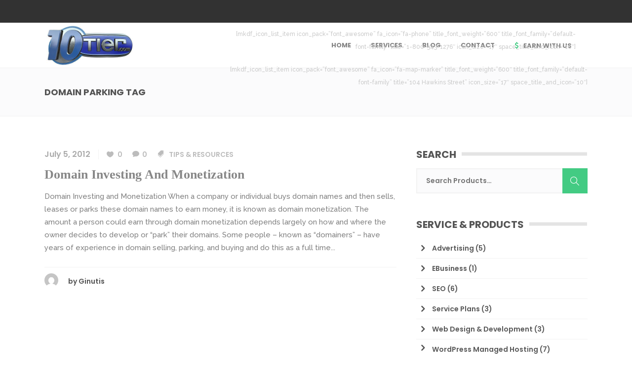

--- FILE ---
content_type: text/html; charset=UTF-8
request_url: https://10tier.com/tag/domain-parking/
body_size: 15363
content:
<!DOCTYPE html>
<html lang="en">
<head>
	    			<meta charset="UTF-8"/>
		<link rel="profile" href="http://gmpg.org/xfn/11"/>
		<link rel="pingback" href="https://10tier.com/xmlrpc.php"/>
				<meta name="viewport" content="width=device-width,initial-scale=1,user-scalable=no">
		
	<script type="application/javascript">var MikadofAjaxUrl = "https://10tier.com/wp-admin/admin-ajax.php"</script><meta name='robots' content='index, follow, max-image-preview:large, max-snippet:-1, max-video-preview:-1' />
	<style>img:is([sizes="auto" i], [sizes^="auto," i]) { contain-intrinsic-size: 3000px 1500px }</style>
	
	<!-- This site is optimized with the Yoast SEO plugin v26.6 - https://yoast.com/wordpress/plugins/seo/ -->
	<title>domain parking Archives - 10Tier.com: SEO, SEM, Web Design, SMM</title>
	<link rel="canonical" href="https://10tier.com/tag/domain-parking/" />
	<meta property="og:locale" content="en_US" />
	<meta property="og:type" content="article" />
	<meta property="og:title" content="domain parking Archives - 10Tier.com: SEO, SEM, Web Design, SMM" />
	<meta property="og:url" content="https://10tier.com/tag/domain-parking/" />
	<meta property="og:site_name" content="10Tier.com: SEO, SEM, Web Design, SMM" />
	<meta name="twitter:card" content="summary_large_image" />
	<script type="application/ld+json" class="yoast-schema-graph">{"@context":"https://schema.org","@graph":[{"@type":"CollectionPage","@id":"https://10tier.com/tag/domain-parking/","url":"https://10tier.com/tag/domain-parking/","name":"domain parking Archives - 10Tier.com: SEO, SEM, Web Design, SMM","isPartOf":{"@id":"https://10tier.com/#website"},"breadcrumb":{"@id":"https://10tier.com/tag/domain-parking/#breadcrumb"},"inLanguage":"en"},{"@type":"BreadcrumbList","@id":"https://10tier.com/tag/domain-parking/#breadcrumb","itemListElement":[{"@type":"ListItem","position":1,"name":"Home","item":"https://10tier.com/"},{"@type":"ListItem","position":2,"name":"domain parking"}]},{"@type":"WebSite","@id":"https://10tier.com/#website","url":"https://10tier.com/","name":"10Tier.com: SEO, SEM, Web Design, SMM","description":"Website Development &amp; Local SEO Experts","publisher":{"@id":"https://10tier.com/#organization"},"potentialAction":[{"@type":"SearchAction","target":{"@type":"EntryPoint","urlTemplate":"https://10tier.com/?s={search_term_string}"},"query-input":{"@type":"PropertyValueSpecification","valueRequired":true,"valueName":"search_term_string"}}],"inLanguage":"en"},{"@type":"Organization","@id":"https://10tier.com/#organization","name":"10Tier LLC","url":"https://10tier.com/","logo":{"@type":"ImageObject","inLanguage":"en","@id":"https://10tier.com/#/schema/logo/image/","url":"https://10tier.com/wp-content/uploads/2017/07/10-tier.jpg","contentUrl":"https://10tier.com/wp-content/uploads/2017/07/10-tier.jpg","width":240,"height":111,"caption":"10Tier LLC"},"image":{"@id":"https://10tier.com/#/schema/logo/image/"},"sameAs":["https://www.facebook.com/10Tier/","https://www.instagram.com/10tier/","https://www.pinterest.com/10Tier/"]}]}</script>
	<!-- / Yoast SEO plugin. -->


<link rel='dns-prefetch' href='//maps.googleapis.com' />
<link rel='dns-prefetch' href='//fonts.googleapis.com' />
<link rel="alternate" type="application/rss+xml" title="10Tier.com: SEO, SEM, Web Design, SMM &raquo; Feed" href="https://10tier.com/feed/" />
<link rel="alternate" type="application/rss+xml" title="10Tier.com: SEO, SEM, Web Design, SMM &raquo; Comments Feed" href="https://10tier.com/comments/feed/" />
<link rel="alternate" type="application/rss+xml" title="10Tier.com: SEO, SEM, Web Design, SMM &raquo; domain parking Tag Feed" href="https://10tier.com/tag/domain-parking/feed/" />
<script type="text/javascript">
/* <![CDATA[ */
window._wpemojiSettings = {"baseUrl":"https:\/\/s.w.org\/images\/core\/emoji\/16.0.1\/72x72\/","ext":".png","svgUrl":"https:\/\/s.w.org\/images\/core\/emoji\/16.0.1\/svg\/","svgExt":".svg","source":{"concatemoji":"https:\/\/10tier.com\/wp-includes\/js\/wp-emoji-release.min.js?ver=48a3e5b44a24ee17d93348c9cb6caba9"}};
/*! This file is auto-generated */
!function(s,n){var o,i,e;function c(e){try{var t={supportTests:e,timestamp:(new Date).valueOf()};sessionStorage.setItem(o,JSON.stringify(t))}catch(e){}}function p(e,t,n){e.clearRect(0,0,e.canvas.width,e.canvas.height),e.fillText(t,0,0);var t=new Uint32Array(e.getImageData(0,0,e.canvas.width,e.canvas.height).data),a=(e.clearRect(0,0,e.canvas.width,e.canvas.height),e.fillText(n,0,0),new Uint32Array(e.getImageData(0,0,e.canvas.width,e.canvas.height).data));return t.every(function(e,t){return e===a[t]})}function u(e,t){e.clearRect(0,0,e.canvas.width,e.canvas.height),e.fillText(t,0,0);for(var n=e.getImageData(16,16,1,1),a=0;a<n.data.length;a++)if(0!==n.data[a])return!1;return!0}function f(e,t,n,a){switch(t){case"flag":return n(e,"\ud83c\udff3\ufe0f\u200d\u26a7\ufe0f","\ud83c\udff3\ufe0f\u200b\u26a7\ufe0f")?!1:!n(e,"\ud83c\udde8\ud83c\uddf6","\ud83c\udde8\u200b\ud83c\uddf6")&&!n(e,"\ud83c\udff4\udb40\udc67\udb40\udc62\udb40\udc65\udb40\udc6e\udb40\udc67\udb40\udc7f","\ud83c\udff4\u200b\udb40\udc67\u200b\udb40\udc62\u200b\udb40\udc65\u200b\udb40\udc6e\u200b\udb40\udc67\u200b\udb40\udc7f");case"emoji":return!a(e,"\ud83e\udedf")}return!1}function g(e,t,n,a){var r="undefined"!=typeof WorkerGlobalScope&&self instanceof WorkerGlobalScope?new OffscreenCanvas(300,150):s.createElement("canvas"),o=r.getContext("2d",{willReadFrequently:!0}),i=(o.textBaseline="top",o.font="600 32px Arial",{});return e.forEach(function(e){i[e]=t(o,e,n,a)}),i}function t(e){var t=s.createElement("script");t.src=e,t.defer=!0,s.head.appendChild(t)}"undefined"!=typeof Promise&&(o="wpEmojiSettingsSupports",i=["flag","emoji"],n.supports={everything:!0,everythingExceptFlag:!0},e=new Promise(function(e){s.addEventListener("DOMContentLoaded",e,{once:!0})}),new Promise(function(t){var n=function(){try{var e=JSON.parse(sessionStorage.getItem(o));if("object"==typeof e&&"number"==typeof e.timestamp&&(new Date).valueOf()<e.timestamp+604800&&"object"==typeof e.supportTests)return e.supportTests}catch(e){}return null}();if(!n){if("undefined"!=typeof Worker&&"undefined"!=typeof OffscreenCanvas&&"undefined"!=typeof URL&&URL.createObjectURL&&"undefined"!=typeof Blob)try{var e="postMessage("+g.toString()+"("+[JSON.stringify(i),f.toString(),p.toString(),u.toString()].join(",")+"));",a=new Blob([e],{type:"text/javascript"}),r=new Worker(URL.createObjectURL(a),{name:"wpTestEmojiSupports"});return void(r.onmessage=function(e){c(n=e.data),r.terminate(),t(n)})}catch(e){}c(n=g(i,f,p,u))}t(n)}).then(function(e){for(var t in e)n.supports[t]=e[t],n.supports.everything=n.supports.everything&&n.supports[t],"flag"!==t&&(n.supports.everythingExceptFlag=n.supports.everythingExceptFlag&&n.supports[t]);n.supports.everythingExceptFlag=n.supports.everythingExceptFlag&&!n.supports.flag,n.DOMReady=!1,n.readyCallback=function(){n.DOMReady=!0}}).then(function(){return e}).then(function(){var e;n.supports.everything||(n.readyCallback(),(e=n.source||{}).concatemoji?t(e.concatemoji):e.wpemoji&&e.twemoji&&(t(e.twemoji),t(e.wpemoji)))}))}((window,document),window._wpemojiSettings);
/* ]]> */
</script>
<style id='wp-emoji-styles-inline-css' type='text/css'>

	img.wp-smiley, img.emoji {
		display: inline !important;
		border: none !important;
		box-shadow: none !important;
		height: 1em !important;
		width: 1em !important;
		margin: 0 0.07em !important;
		vertical-align: -0.1em !important;
		background: none !important;
		padding: 0 !important;
	}
</style>
<link rel='stylesheet' id='wp-block-library-css' href='https://10tier.com/wp-includes/css/dist/block-library/style.min.css?ver=48a3e5b44a24ee17d93348c9cb6caba9' type='text/css' media='all' />
<style id='classic-theme-styles-inline-css' type='text/css'>
/*! This file is auto-generated */
.wp-block-button__link{color:#fff;background-color:#32373c;border-radius:9999px;box-shadow:none;text-decoration:none;padding:calc(.667em + 2px) calc(1.333em + 2px);font-size:1.125em}.wp-block-file__button{background:#32373c;color:#fff;text-decoration:none}
</style>
<link rel='stylesheet' id='wc-memberships-blocks-css' href='https://10tier.com/wp-content/plugins/woocommerce-memberships/assets/css/blocks/wc-memberships-blocks.min.css?ver=1.27.4' type='text/css' media='all' />
<style id='global-styles-inline-css' type='text/css'>
:root{--wp--preset--aspect-ratio--square: 1;--wp--preset--aspect-ratio--4-3: 4/3;--wp--preset--aspect-ratio--3-4: 3/4;--wp--preset--aspect-ratio--3-2: 3/2;--wp--preset--aspect-ratio--2-3: 2/3;--wp--preset--aspect-ratio--16-9: 16/9;--wp--preset--aspect-ratio--9-16: 9/16;--wp--preset--color--black: #000000;--wp--preset--color--cyan-bluish-gray: #abb8c3;--wp--preset--color--white: #ffffff;--wp--preset--color--pale-pink: #f78da7;--wp--preset--color--vivid-red: #cf2e2e;--wp--preset--color--luminous-vivid-orange: #ff6900;--wp--preset--color--luminous-vivid-amber: #fcb900;--wp--preset--color--light-green-cyan: #7bdcb5;--wp--preset--color--vivid-green-cyan: #00d084;--wp--preset--color--pale-cyan-blue: #8ed1fc;--wp--preset--color--vivid-cyan-blue: #0693e3;--wp--preset--color--vivid-purple: #9b51e0;--wp--preset--gradient--vivid-cyan-blue-to-vivid-purple: linear-gradient(135deg,rgba(6,147,227,1) 0%,rgb(155,81,224) 100%);--wp--preset--gradient--light-green-cyan-to-vivid-green-cyan: linear-gradient(135deg,rgb(122,220,180) 0%,rgb(0,208,130) 100%);--wp--preset--gradient--luminous-vivid-amber-to-luminous-vivid-orange: linear-gradient(135deg,rgba(252,185,0,1) 0%,rgba(255,105,0,1) 100%);--wp--preset--gradient--luminous-vivid-orange-to-vivid-red: linear-gradient(135deg,rgba(255,105,0,1) 0%,rgb(207,46,46) 100%);--wp--preset--gradient--very-light-gray-to-cyan-bluish-gray: linear-gradient(135deg,rgb(238,238,238) 0%,rgb(169,184,195) 100%);--wp--preset--gradient--cool-to-warm-spectrum: linear-gradient(135deg,rgb(74,234,220) 0%,rgb(151,120,209) 20%,rgb(207,42,186) 40%,rgb(238,44,130) 60%,rgb(251,105,98) 80%,rgb(254,248,76) 100%);--wp--preset--gradient--blush-light-purple: linear-gradient(135deg,rgb(255,206,236) 0%,rgb(152,150,240) 100%);--wp--preset--gradient--blush-bordeaux: linear-gradient(135deg,rgb(254,205,165) 0%,rgb(254,45,45) 50%,rgb(107,0,62) 100%);--wp--preset--gradient--luminous-dusk: linear-gradient(135deg,rgb(255,203,112) 0%,rgb(199,81,192) 50%,rgb(65,88,208) 100%);--wp--preset--gradient--pale-ocean: linear-gradient(135deg,rgb(255,245,203) 0%,rgb(182,227,212) 50%,rgb(51,167,181) 100%);--wp--preset--gradient--electric-grass: linear-gradient(135deg,rgb(202,248,128) 0%,rgb(113,206,126) 100%);--wp--preset--gradient--midnight: linear-gradient(135deg,rgb(2,3,129) 0%,rgb(40,116,252) 100%);--wp--preset--font-size--small: 13px;--wp--preset--font-size--medium: 20px;--wp--preset--font-size--large: 36px;--wp--preset--font-size--x-large: 42px;--wp--preset--spacing--20: 0.44rem;--wp--preset--spacing--30: 0.67rem;--wp--preset--spacing--40: 1rem;--wp--preset--spacing--50: 1.5rem;--wp--preset--spacing--60: 2.25rem;--wp--preset--spacing--70: 3.38rem;--wp--preset--spacing--80: 5.06rem;--wp--preset--shadow--natural: 6px 6px 9px rgba(0, 0, 0, 0.2);--wp--preset--shadow--deep: 12px 12px 50px rgba(0, 0, 0, 0.4);--wp--preset--shadow--sharp: 6px 6px 0px rgba(0, 0, 0, 0.2);--wp--preset--shadow--outlined: 6px 6px 0px -3px rgba(255, 255, 255, 1), 6px 6px rgba(0, 0, 0, 1);--wp--preset--shadow--crisp: 6px 6px 0px rgba(0, 0, 0, 1);}:where(.is-layout-flex){gap: 0.5em;}:where(.is-layout-grid){gap: 0.5em;}body .is-layout-flex{display: flex;}.is-layout-flex{flex-wrap: wrap;align-items: center;}.is-layout-flex > :is(*, div){margin: 0;}body .is-layout-grid{display: grid;}.is-layout-grid > :is(*, div){margin: 0;}:where(.wp-block-columns.is-layout-flex){gap: 2em;}:where(.wp-block-columns.is-layout-grid){gap: 2em;}:where(.wp-block-post-template.is-layout-flex){gap: 1.25em;}:where(.wp-block-post-template.is-layout-grid){gap: 1.25em;}.has-black-color{color: var(--wp--preset--color--black) !important;}.has-cyan-bluish-gray-color{color: var(--wp--preset--color--cyan-bluish-gray) !important;}.has-white-color{color: var(--wp--preset--color--white) !important;}.has-pale-pink-color{color: var(--wp--preset--color--pale-pink) !important;}.has-vivid-red-color{color: var(--wp--preset--color--vivid-red) !important;}.has-luminous-vivid-orange-color{color: var(--wp--preset--color--luminous-vivid-orange) !important;}.has-luminous-vivid-amber-color{color: var(--wp--preset--color--luminous-vivid-amber) !important;}.has-light-green-cyan-color{color: var(--wp--preset--color--light-green-cyan) !important;}.has-vivid-green-cyan-color{color: var(--wp--preset--color--vivid-green-cyan) !important;}.has-pale-cyan-blue-color{color: var(--wp--preset--color--pale-cyan-blue) !important;}.has-vivid-cyan-blue-color{color: var(--wp--preset--color--vivid-cyan-blue) !important;}.has-vivid-purple-color{color: var(--wp--preset--color--vivid-purple) !important;}.has-black-background-color{background-color: var(--wp--preset--color--black) !important;}.has-cyan-bluish-gray-background-color{background-color: var(--wp--preset--color--cyan-bluish-gray) !important;}.has-white-background-color{background-color: var(--wp--preset--color--white) !important;}.has-pale-pink-background-color{background-color: var(--wp--preset--color--pale-pink) !important;}.has-vivid-red-background-color{background-color: var(--wp--preset--color--vivid-red) !important;}.has-luminous-vivid-orange-background-color{background-color: var(--wp--preset--color--luminous-vivid-orange) !important;}.has-luminous-vivid-amber-background-color{background-color: var(--wp--preset--color--luminous-vivid-amber) !important;}.has-light-green-cyan-background-color{background-color: var(--wp--preset--color--light-green-cyan) !important;}.has-vivid-green-cyan-background-color{background-color: var(--wp--preset--color--vivid-green-cyan) !important;}.has-pale-cyan-blue-background-color{background-color: var(--wp--preset--color--pale-cyan-blue) !important;}.has-vivid-cyan-blue-background-color{background-color: var(--wp--preset--color--vivid-cyan-blue) !important;}.has-vivid-purple-background-color{background-color: var(--wp--preset--color--vivid-purple) !important;}.has-black-border-color{border-color: var(--wp--preset--color--black) !important;}.has-cyan-bluish-gray-border-color{border-color: var(--wp--preset--color--cyan-bluish-gray) !important;}.has-white-border-color{border-color: var(--wp--preset--color--white) !important;}.has-pale-pink-border-color{border-color: var(--wp--preset--color--pale-pink) !important;}.has-vivid-red-border-color{border-color: var(--wp--preset--color--vivid-red) !important;}.has-luminous-vivid-orange-border-color{border-color: var(--wp--preset--color--luminous-vivid-orange) !important;}.has-luminous-vivid-amber-border-color{border-color: var(--wp--preset--color--luminous-vivid-amber) !important;}.has-light-green-cyan-border-color{border-color: var(--wp--preset--color--light-green-cyan) !important;}.has-vivid-green-cyan-border-color{border-color: var(--wp--preset--color--vivid-green-cyan) !important;}.has-pale-cyan-blue-border-color{border-color: var(--wp--preset--color--pale-cyan-blue) !important;}.has-vivid-cyan-blue-border-color{border-color: var(--wp--preset--color--vivid-cyan-blue) !important;}.has-vivid-purple-border-color{border-color: var(--wp--preset--color--vivid-purple) !important;}.has-vivid-cyan-blue-to-vivid-purple-gradient-background{background: var(--wp--preset--gradient--vivid-cyan-blue-to-vivid-purple) !important;}.has-light-green-cyan-to-vivid-green-cyan-gradient-background{background: var(--wp--preset--gradient--light-green-cyan-to-vivid-green-cyan) !important;}.has-luminous-vivid-amber-to-luminous-vivid-orange-gradient-background{background: var(--wp--preset--gradient--luminous-vivid-amber-to-luminous-vivid-orange) !important;}.has-luminous-vivid-orange-to-vivid-red-gradient-background{background: var(--wp--preset--gradient--luminous-vivid-orange-to-vivid-red) !important;}.has-very-light-gray-to-cyan-bluish-gray-gradient-background{background: var(--wp--preset--gradient--very-light-gray-to-cyan-bluish-gray) !important;}.has-cool-to-warm-spectrum-gradient-background{background: var(--wp--preset--gradient--cool-to-warm-spectrum) !important;}.has-blush-light-purple-gradient-background{background: var(--wp--preset--gradient--blush-light-purple) !important;}.has-blush-bordeaux-gradient-background{background: var(--wp--preset--gradient--blush-bordeaux) !important;}.has-luminous-dusk-gradient-background{background: var(--wp--preset--gradient--luminous-dusk) !important;}.has-pale-ocean-gradient-background{background: var(--wp--preset--gradient--pale-ocean) !important;}.has-electric-grass-gradient-background{background: var(--wp--preset--gradient--electric-grass) !important;}.has-midnight-gradient-background{background: var(--wp--preset--gradient--midnight) !important;}.has-small-font-size{font-size: var(--wp--preset--font-size--small) !important;}.has-medium-font-size{font-size: var(--wp--preset--font-size--medium) !important;}.has-large-font-size{font-size: var(--wp--preset--font-size--large) !important;}.has-x-large-font-size{font-size: var(--wp--preset--font-size--x-large) !important;}
:where(.wp-block-post-template.is-layout-flex){gap: 1.25em;}:where(.wp-block-post-template.is-layout-grid){gap: 1.25em;}
:where(.wp-block-columns.is-layout-flex){gap: 2em;}:where(.wp-block-columns.is-layout-grid){gap: 2em;}
:root :where(.wp-block-pullquote){font-size: 1.5em;line-height: 1.6;}
</style>
<link rel='stylesheet' id='contact-form-7-css' href='https://10tier.com/wp-content/plugins/contact-form-7/includes/css/styles.css?ver=6.1.4' type='text/css' media='all' />
<style id='woocommerce-inline-inline-css' type='text/css'>
.woocommerce form .form-row .required { visibility: visible; }
</style>
<link rel='stylesheet' id='wc-memberships-frontend-css' href='https://10tier.com/wp-content/plugins/woocommerce-memberships/assets/css/frontend/wc-memberships-frontend.min.css?ver=1.27.4' type='text/css' media='all' />
<link rel='stylesheet' id='optimize-mikado-default-style-css' href='https://10tier.com/wp-content/themes/optimizewp/style.css?ver=48a3e5b44a24ee17d93348c9cb6caba9' type='text/css' media='all' />
<link rel='stylesheet' id='optimize-mikado-modules-plugins-css' href='https://10tier.com/wp-content/themes/optimizewp/assets/css/plugins.min.css?ver=48a3e5b44a24ee17d93348c9cb6caba9' type='text/css' media='all' />
<link rel='stylesheet' id='optimize-mikado-font_awesome-css' href='https://10tier.com/wp-content/themes/optimizewp/assets/css/font-awesome/css/font-awesome.min.css?ver=48a3e5b44a24ee17d93348c9cb6caba9' type='text/css' media='all' />
<link rel='stylesheet' id='optimize-mikado-font_elegant-css' href='https://10tier.com/wp-content/themes/optimizewp/assets/css/elegant-icons/style.min.css?ver=48a3e5b44a24ee17d93348c9cb6caba9' type='text/css' media='all' />
<link rel='stylesheet' id='optimize-mikado-ion_icons-css' href='https://10tier.com/wp-content/themes/optimizewp/assets/css/ion-icons/css/ionicons.min.css?ver=48a3e5b44a24ee17d93348c9cb6caba9' type='text/css' media='all' />
<link rel='stylesheet' id='optimize-mikado-linea_icons-css' href='https://10tier.com/wp-content/themes/optimizewp/assets/css/linea-icons/style.css?ver=48a3e5b44a24ee17d93348c9cb6caba9' type='text/css' media='all' />
<link rel='stylesheet' id='optimize-mikado-simple_line_icons-css' href='https://10tier.com/wp-content/themes/optimizewp/assets/css/simple-line-icons/simple-line-icons.css?ver=48a3e5b44a24ee17d93348c9cb6caba9' type='text/css' media='all' />
<link rel='stylesheet' id='optimize-mikado-dripicons-css' href='https://10tier.com/wp-content/themes/optimizewp/assets/css/dripicons/dripicons.css?ver=48a3e5b44a24ee17d93348c9cb6caba9' type='text/css' media='all' />
<link rel='stylesheet' id='optimize-mikado-blog-css' href='https://10tier.com/wp-content/themes/optimizewp/assets/css/blog.min.css?ver=48a3e5b44a24ee17d93348c9cb6caba9' type='text/css' media='all' />
<link rel='stylesheet' id='mediaelement-css' href='https://10tier.com/wp-includes/js/mediaelement/mediaelementplayer-legacy.min.css?ver=4.2.17' type='text/css' media='all' />
<link rel='stylesheet' id='wp-mediaelement-css' href='https://10tier.com/wp-includes/js/mediaelement/wp-mediaelement.min.css?ver=48a3e5b44a24ee17d93348c9cb6caba9' type='text/css' media='all' />
<link rel='stylesheet' id='optimize-mikado-modules-css' href='https://10tier.com/wp-content/themes/optimizewp/assets/css/modules.min.css?ver=48a3e5b44a24ee17d93348c9cb6caba9' type='text/css' media='all' />
<style id='optimize-mikado-modules-inline-css' type='text/css'>
   
</style>
<link rel='stylesheet' id='optimize-mikado-modules-responsive-css' href='https://10tier.com/wp-content/themes/optimizewp/assets/css/modules-responsive.min.css?ver=48a3e5b44a24ee17d93348c9cb6caba9' type='text/css' media='all' />
<link rel='stylesheet' id='optimize-mikado-blog-responsive-css' href='https://10tier.com/wp-content/themes/optimizewp/assets/css/blog-responsive.min.css?ver=48a3e5b44a24ee17d93348c9cb6caba9' type='text/css' media='all' />
<link rel='stylesheet' id='optimize-mikado-style-dynamic-responsive-css' href='https://10tier.com/wp-content/themes/optimizewp/assets/css/style_dynamic_responsive.css?ver=1577638559' type='text/css' media='all' />
<link rel='stylesheet' id='optimize-mikado-woocommerce-css' href='https://10tier.com/wp-content/themes/optimizewp/assets/css/woocommerce.min.css?ver=48a3e5b44a24ee17d93348c9cb6caba9' type='text/css' media='all' />
<link rel='stylesheet' id='optimize-mikado-woocommerce-responsive-css' href='https://10tier.com/wp-content/themes/optimizewp/assets/css/woocommerce-responsive.min.css?ver=48a3e5b44a24ee17d93348c9cb6caba9' type='text/css' media='all' />
<link rel='stylesheet' id='optimize-mikado-style-dynamic-css' href='https://10tier.com/wp-content/themes/optimizewp/assets/css/style_dynamic.css?ver=1577638559' type='text/css' media='all' />
<link rel='stylesheet' id='js_composer_front-css' href='https://10tier.com/wp-content/plugins/js_composer/assets/css/js_composer.min.css?ver=8.5' type='text/css' media='all' />
<link rel='stylesheet' id='optimize-mikado-google-fonts-css' href='https://fonts.googleapis.com/css?family=Raleway%3A100%2C100italic%2C200%2C200italic%2C300%2C300italic%2C400%2C400italic%2C500%2C500italic%2C600%2C600italic%2C700%2C700italic%2C800%2C800italic%2C900%2C900italic%7CPoppins%3A100%2C100italic%2C200%2C200italic%2C300%2C300italic%2C400%2C400italic%2C500%2C500italic%2C600%2C600italic%2C700%2C700italic%2C800%2C800italic%2C900%2C900italic%7CPoppins%3A100%2C100italic%2C200%2C200italic%2C300%2C300italic%2C400%2C400italic%2C500%2C500italic%2C600%2C600italic%2C700%2C700italic%2C800%2C800italic%2C900%2C900italic%7CRaleway%3A100%2C100italic%2C200%2C200italic%2C300%2C300italic%2C400%2C400italic%2C500%2C500italic%2C600%2C600italic%2C700%2C700italic%2C800%2C800italic%2C900%2C900italic%7CPacifico%3A100%2C100italic%2C200%2C200italic%2C300%2C300italic%2C400%2C400italic%2C500%2C500italic%2C600%2C600italic%2C700%2C700italic%2C800%2C800italic%2C900%2C900italic&#038;subset=latin%2Clatin-ext&#038;ver=1.0.0' type='text/css' media='all' />
<link rel='stylesheet' id='select2-css' href='https://10tier.com/wp-content/plugins/woocommerce/assets/css/select2.css?ver=10.4.2' type='text/css' media='all' />
<link rel='stylesheet' id='mkdf-core-dashboard-style-css' href='https://10tier.com/wp-content/plugins/mikado-core/core-dashboard/assets/css/core-dashboard.min.css?ver=48a3e5b44a24ee17d93348c9cb6caba9' type='text/css' media='all' />
<script type="text/javascript" src="https://10tier.com/wp-includes/js/jquery/jquery.min.js?ver=3.7.1" id="jquery-core-js"></script>
<script type="text/javascript" src="https://10tier.com/wp-includes/js/jquery/jquery-migrate.min.js?ver=3.4.1" id="jquery-migrate-js"></script>
<script type="text/javascript" src="https://10tier.com/wp-content/plugins/woocommerce/assets/js/jquery-blockui/jquery.blockUI.min.js?ver=2.7.0-wc.10.4.2" id="wc-jquery-blockui-js" data-wp-strategy="defer"></script>
<script type="text/javascript" id="wc-add-to-cart-js-extra">
/* <![CDATA[ */
var wc_add_to_cart_params = {"ajax_url":"\/wp-admin\/admin-ajax.php","wc_ajax_url":"\/?wc-ajax=%%endpoint%%","i18n_view_cart":"View cart","cart_url":"https:\/\/10tier.com\/cart\/","is_cart":"","cart_redirect_after_add":"no"};
/* ]]> */
</script>
<script type="text/javascript" src="https://10tier.com/wp-content/plugins/woocommerce/assets/js/frontend/add-to-cart.min.js?ver=10.4.2" id="wc-add-to-cart-js" data-wp-strategy="defer"></script>
<script type="text/javascript" src="https://10tier.com/wp-content/plugins/woocommerce/assets/js/js-cookie/js.cookie.min.js?ver=2.1.4-wc.10.4.2" id="wc-js-cookie-js" defer="defer" data-wp-strategy="defer"></script>
<script type="text/javascript" id="woocommerce-js-extra">
/* <![CDATA[ */
var woocommerce_params = {"ajax_url":"\/wp-admin\/admin-ajax.php","wc_ajax_url":"\/?wc-ajax=%%endpoint%%","i18n_password_show":"Show password","i18n_password_hide":"Hide password"};
/* ]]> */
</script>
<script type="text/javascript" src="https://10tier.com/wp-content/plugins/woocommerce/assets/js/frontend/woocommerce.min.js?ver=10.4.2" id="woocommerce-js" defer="defer" data-wp-strategy="defer"></script>
<script type="text/javascript" src="https://10tier.com/wp-content/plugins/js_composer/assets/js/vendors/woocommerce-add-to-cart.js?ver=8.5" id="vc_woocommerce-add-to-cart-js-js"></script>
<script type="text/javascript" src="https://10tier.com/wp-content/plugins/woocommerce/assets/js/select2/select2.full.min.js?ver=4.0.3-wc.10.4.2" id="wc-select2-js" defer="defer" data-wp-strategy="defer"></script>
<script type="text/javascript" src="https://10tier.com/wp-content/plugins/woocommerce/assets/js/prettyPhoto/jquery.prettyPhoto.min.js?ver=3.1.6-wc.10.4.2" id="wc-prettyPhoto-js" defer="defer" data-wp-strategy="defer"></script>
<script></script><link rel="https://api.w.org/" href="https://10tier.com/wp-json/" /><link rel="alternate" title="JSON" type="application/json" href="https://10tier.com/wp-json/wp/v2/tags/725" /><link rel="EditURI" type="application/rsd+xml" title="RSD" href="https://10tier.com/xmlrpc.php?rsd" />

	<noscript><style>.woocommerce-product-gallery{ opacity: 1 !important; }</style></noscript>
	<meta name="generator" content="Powered by WPBakery Page Builder - drag and drop page builder for WordPress."/>
<script type="application/javascript">var mkdCoreAjaxUrl = "https://10tier.com/wp-admin/admin-ajax.php"</script><link rel="icon" href="https://10tier.com/wp-content/uploads/2019/09/cropped-Digital-Marketing-Agency-10Tier-32x32.jpg" sizes="32x32" />
<link rel="icon" href="https://10tier.com/wp-content/uploads/2019/09/cropped-Digital-Marketing-Agency-10Tier-192x192.jpg" sizes="192x192" />
<link rel="apple-touch-icon" href="https://10tier.com/wp-content/uploads/2019/09/cropped-Digital-Marketing-Agency-10Tier-180x180.jpg" />
<meta name="msapplication-TileImage" content="https://10tier.com/wp-content/uploads/2019/09/cropped-Digital-Marketing-Agency-10Tier-270x270.jpg" />
<noscript><style> .wpb_animate_when_almost_visible { opacity: 1; }</style></noscript></head>

<body class="archive tag tag-domain-parking tag-725 wp-theme-optimizewp theme-optimizewp mkd-core-1.6 woocommerce-no-js optimizewp-ver-2.2 mkdf-smooth-scroll mkdf-smooth-page-transitions mkdf-mimic-ajax mkdf-grid-1300 mkdf-blog-installed mkdf-header-standard mkdf-sticky-header-on-scroll-up mkdf-default-mobile-header mkdf-sticky-up-mobile-header mkdf-dropdown-default mkdf-search-dropdown mkdf-side-menu-slide-with-content mkdf-width-470 wpb-js-composer js-comp-ver-8.5 vc_responsive" itemscope itemtype="http://schema.org/WebPage">
<section class="mkdf-side-menu right">
		<div class="mkdf-close-side-menu-holder">
		<div class="mkdf-close-side-menu-holder-inner">
			<a href="#" target="_self" class="mkdf-close-side-menu">
				<span aria-hidden="true" class="icon_close"></span>
			</a>
		</div>
	</div>
	<div id="text-13" class="widget mkdf-sidearea widget_text">			<div class="textwidget"><div class="vc_empty_space"   style="height: 37px"><span class="vc_empty_space_inner"></span></div>
<p><img decoding="async" src="https://10tier.com/wp-content/uploads/2017/07/10-tier.jpg" /><br />
<div class="vc_empty_space"   style="height: 21px"><span class="vc_empty_space_inner"></span></div></p>
<p>Since 2004 10Tier.com has helped individuals and companies start, and grow their business online. We are located in the United States with support staff, and clients served globally.</p>
<div class="vc_empty_space"   style="height: 21px"><span class="vc_empty_space_inner"></span></div>
<p>[mkdf_icon_list_item icon_pack=&#8221;font_awesome&#8221; fa_icon=&#8221;fa-cubes&#8221; title_font_weight=&#8221;500&#8243; title_font_family=&#8221;headings-font-family&#8221; icon_size=&#8221;14&#8243; icon_color=&#8221;#43cb83&#8243; title=&#8221;Mobile Marketing&#8221; title_size=&#8221;12&#8243; title_color=&#8221;#999999&#8243; space_title_and_icon=&#8221;10&#8243; margin_bottom=&#8221;12&#8243;][mkdf_icon_list_item icon_pack=&#8221;font_awesome&#8221; fa_icon=&#8221;fa-cogs&#8221; title_font_weight=&#8221;500&#8243; title_font_family=&#8221;headings-font-family&#8221; icon_size=&#8221;14&#8243; icon_color=&#8221;#43cb83&#8243; title=&#8221;Pay Per Click (PPC) Management&#8221; title_size=&#8221;12&#8243; title_color=&#8221;#999999&#8243; space_title_and_icon=&#8221;10&#8243; margin_bottom=&#8221;12&#8243;][mkdf_icon_list_item icon_pack=&#8221;font_awesome&#8221; fa_icon=&#8221;fa-rocket&#8221; title_font_weight=&#8221;500&#8243; title_font_family=&#8221;headings-font-family&#8221; icon_size=&#8221;14&#8243; icon_color=&#8221;#43cb83&#8243; title=&#8221;Conversion Rate Optimization&#8221; title_size=&#8221;12&#8243; title_color=&#8221;#999999&#8243; space_title_and_icon=&#8221;10&#8243; margin_bottom=&#8221;12&#8243;][mkdf_icon_list_item icon_pack=&#8221;font_awesome&#8221; fa_icon=&#8221;fa-area-chart&#8221; title_font_weight=&#8221;500&#8243; title_font_family=&#8221;headings-font-family&#8221; icon_size=&#8221;14&#8243; icon_color=&#8221;#43cb83&#8243; title=&#8221;Search Engine Domination&#8221; title_size=&#8221;12&#8243; title_color=&#8221;#999999&#8243; space_title_and_icon=&#8221;10&#8243; margin_bottom=&#8221;12&#8243;][mkdf_icon_list_item icon_pack=&#8221;font_awesome&#8221; fa_icon=&#8221;fa-bomb&#8221; title_font_weight=&#8221;500&#8243; title_font_family=&#8221;headings-font-family&#8221; icon_size=&#8221;14&#8243; icon_color=&#8221;#43cb83&#8243; title=&#8221;Online Presence Analysis&#8221; title_size=&#8221;12&#8243; title_color=&#8221;#999999&#8243; space_title_and_icon=&#8221;10&#8243;]</p>
<p>[mkdf_separator position=&#8221;center&#8221; color=&#8221;#f2f2f2&#8243; border_style=&#8221;solid&#8221; width=&#8221;100%&#8221; thickness=&#8221;1&#8243; top_margin=&#8221;17&#8243; bottom_margin=&#8221;33&#8243;]</p>
<h6 style="color: #545454;">Fell Free To contact Us</h6>
<p><div class="vc_empty_space"   style="height: 5px"><span class="vc_empty_space_inner"></span></div><br />
We want to hear from you and learn more about your business, and where you&#8217;re at on your online journey.<br />
<div class="vc_empty_space"   style="height: 17px"><span class="vc_empty_space_inner"></span></div></p>
<p>[mkdf_icon_list_item icon_pack=&#8221;font_awesome&#8221; fa_icon=&#8221;fa-phone-square&#8221; title_font_weight=&#8221;500&#8243; title_font_family=&#8221;headings-font-family&#8221; icon_size=&#8221;21&#8243; icon_color=&#8221;#43cb83&#8243; title=&#8221;1-800-543-1276 &#8221; title_size=&#8221;12&#8243; title_color=&#8221;#999999&#8243; space_title_and_icon=&#8221;10&#8243; margin_bottom=&#8221;12&#8243;][mkdf_icon_list_item icon_pack=&#8221;font_awesome&#8221; fa_icon=&#8221;fa-envelope-square&#8221; title_font_weight=&#8221;500&#8243; title_font_family=&#8221;headings-font-family&#8221; icon_size=&#8221;21&#8243; icon_color=&#8221;#43cb83&#8243; title=&#8221;info@10Tier.com&#8221; title_size=&#8221;12&#8243; title_color=&#8221;#999999&#8243; space_title_and_icon=&#8221;10&#8243; margin_bottom=&#8221;12&#8243;][mkdf_icon_list_item icon_pack=&#8221;font_awesome&#8221; fa_icon=&#8221;fa-check-square&#8221; title_font_weight=&#8221;500&#8243; title_font_family=&#8221;headings-font-family&#8221; icon_size=&#8221;21&#8243; icon_color=&#8221;#43cb83&#8243; title=&#8221;New York City&#8221; title_size=&#8221;12&#8243; title_color=&#8221;#999999&#8243; space_title_and_icon=&#8221;10&#8243;]</p>
</div>
		</div></section>

<div class="mkdf-smooth-transition-loader mkdf-mimic-ajax">
    <div class="mkdf-st-loader">
        <div class="mkdf-st-loader1">
            <div class="two_rotating_circles"><div class="dot1"></div><div class="dot2"></div></div>        </div>
    </div>
</div>

<div class="mkdf-wrapper">
    <div class="mkdf-wrapper-inner">
	    
	
	<div class="mkdf-top-bar">
				<div class="mkdf-grid">
									<div class="mkdf-vertical-align-containers mkdf-33-66">
				<div class="mkdf-position-left mkdf-top-bar-widget-area">
					<div class="mkdf-position-left-inner mkdf-top-bar-widget-area-inner">
																								</div>
				</div>
								<div class="mkdf-position-right mkdf-top-bar-widget-area">
					<div class="mkdf-position-right-inner mkdf-top-bar-widget-area-inner">
													<div id="text-2" class="widget widget_text mkdf-top-bar-widget"><div class="mkdf-top-bar-widget-inner">			<div class="textwidget"><p>[mkdf_icon_list_item icon_pack=&#8221;font_awesome&#8221; fa_icon=&#8221;fa-phone&#8221; title_font_weight=&#8221;600&#8243; title_font_family=&#8221;default-font-family&#8221; title=&#8221;1-800-543-1276&#8243; icon_size=&#8221;17&#8243; space_title_and_icon=&#8221;10&#8243;]</p>
</div>
		</div></div><div id="text-3" class="widget widget_text mkdf-top-bar-widget"><div class="mkdf-top-bar-widget-inner">			<div class="textwidget"><p>[mkdf_icon_list_item icon_pack=&#8221;font_awesome&#8221; fa_icon=&#8221;fa-map-marker&#8221; title_font_weight=&#8221;600&#8243; title_font_family=&#8221;default-font-family&#8221; title=&#8221;104 Hawkins Street&#8221; icon_size=&#8221;17&#8243; space_title_and_icon=&#8221;10&#8243;]</p>
</div>
		</div></div>											</div>
				</div>
			</div>
					</div>
		</div>

	

<header class="mkdf-page-header">
        <div class="mkdf-menu-area">
                    <div class="mkdf-grid">
        			            <div class="mkdf-vertical-align-containers">
                <div class="mkdf-position-left">
                    <div class="mkdf-position-left-inner">
                        
<div class="mkdf-logo-wrapper">
    <a href="https://10tier.com/" style="height: 95px;">
        <img height="190" width="410" class="mkdf-normal-logo" src="https://10tier.com/wp-content/uploads/2017/03/10-tier.png" alt="logo"/>
        <img height="190" width="410" class="mkdf-dark-logo" src="https://10tier.com/wp-content/uploads/2017/03/10-tier.png" alt="dark logo"/>        <img height="190" width="410" class="mkdf-light-logo" src="https://10tier.com/wp-content/uploads/2017/07/10-tier.jpg" alt="light logo"/>    </a>
</div>

                    </div>
                </div>
                <div class="mkdf-position-right">
                    <div class="mkdf-position-right-inner">
                        
<nav class="mkdf-main-menu mkdf-drop-down mkdf-default-nav">
    <ul id="menu-main-menu" class="clearfix"><li id="nav-menu-item-3400" class="menu-item menu-item-type-custom menu-item-object-custom  narrow"><a href="https://10Tier.com" class=""><span class="item_outer"><span class="item_inner"><span class="item_text">Home</span></span><span class="plus"></span></span></a></li>
<li id="nav-menu-item-368" class="menu-item menu-item-type-custom menu-item-object-custom menu-item-has-children  has_sub wide icons"><a href="#" class=""><span class="item_outer"><span class="item_inner"><span class="item_text">Services</span></span><span class="plus"></span></span></a>
<div class="second  mkdf-dropdown-with-background-image" style="background-image:url(https://10tier.com/wp-content/uploads/2017/05/dropdown-background.jpg); background-size: cover; background-repeat: no-repeat; background-position: center;"><div class="inner"><ul>
	<li id="nav-menu-item-3644" class="menu-item menu-item-type-custom menu-item-object-custom menu-item-has-children sub"><a href="#" class=""><span class="item_outer"><span class="item_inner"><span class="item_text">Web Design &#038; Hosting</span></span><span class="plus"></span><i class="mkd_menu_arrow fa fa-angle-right"></i></span></a>
	<ul>
		<li id="nav-menu-item-3648" class="menu-item menu-item-type-post_type menu-item-object-page mkdf-menu-item-with-icon "><a href="https://10tier.com/web-design/" class=""><span class="item_outer"><span class="item_inner"><span class="menu_icon_wrapper"><i class="menu_icon fa-wordpress fa"></i></span><span class="item_text">Web Design</span></span><span class="plus"></span></span></a></li>
		<li id="nav-menu-item-3651" class="menu-item menu-item-type-post_type menu-item-object-page mkdf-menu-item-with-icon "><a href="https://10tier.com/small-business-web-design/" class=""><span class="item_outer"><span class="item_inner"><span class="menu_icon_wrapper"><i class="menu_icon fa-briefcase fa"></i></span><span class="item_text">Small Business Web Design</span></span><span class="plus"></span></span></a></li>
		<li id="nav-menu-item-3650" class="menu-item menu-item-type-post_type menu-item-object-page mkdf-menu-item-with-icon "><a href="https://10tier.com/ecommerce-web-design/" class=""><span class="item_outer"><span class="item_inner"><span class="menu_icon_wrapper"><i class="menu_icon fa-exchange fa"></i></span><span class="item_text">Ecommerce Web Design</span></span><span class="plus"></span></span></a></li>
		<li id="nav-menu-item-3985" class="menu-item menu-item-type-post_type menu-item-object-page mkdf-menu-item-with-icon "><a href="https://10tier.com/wordpress-managed-hosting/" class=""><span class="item_outer"><span class="item_inner"><span class="menu_icon_wrapper"><i class="menu_icon fa-server fa"></i></span><span class="item_text">WordPress Managed Hosting</span></span><span class="plus"></span></span></a></li>
		<li id="nav-menu-item-4849" class="menu-item menu-item-type-post_type menu-item-object-page mkdf-menu-item-with-icon "><a href="https://10tier.com/app-development/" class=""><span class="item_outer"><span class="item_inner"><span class="menu_icon_wrapper"><i class="menu_icon fa-code fa"></i></span><span class="item_text">App Development</span></span><span class="plus"></span></span></a></li>
	</ul>
</li>
	<li id="nav-menu-item-3645" class="menu-item menu-item-type-custom menu-item-object-custom menu-item-has-children sub"><a href="#" class=""><span class="item_outer"><span class="item_inner"><span class="item_text">SEO &#038; SEM</span></span><span class="plus"></span><i class="mkd_menu_arrow fa fa-angle-right"></i></span></a>
	<ul>
		<li id="nav-menu-item-4210" class="menu-item menu-item-type-post_type menu-item-object-page mkdf-menu-item-with-icon "><a href="https://10tier.com/search-engine-optimization/" class=""><span class="item_outer"><span class="item_inner"><span class="menu_icon_wrapper"><i class="menu_icon fa-search fa"></i></span><span class="item_text">Search Engine Optimization</span></span><span class="plus"></span></span></a></li>
		<li id="nav-menu-item-3652" class="menu-item menu-item-type-post_type menu-item-object-page mkdf-menu-item-with-icon "><a href="https://10tier.com/local-seo/" class=""><span class="item_outer"><span class="item_inner"><span class="menu_icon_wrapper"><i class="menu_icon fa-map-pin fa"></i></span><span class="item_text">Local SEO</span></span><span class="plus"></span></span></a></li>
		<li id="nav-menu-item-4191" class="menu-item menu-item-type-post_type menu-item-object-page mkdf-menu-item-with-icon "><a href="https://10tier.com/social-media-marketing/" class=""><span class="item_outer"><span class="item_inner"><span class="menu_icon_wrapper"><i class="menu_icon fa-facebook fa"></i></span><span class="item_text">Social Media Marketing</span></span><span class="plus"></span></span></a></li>
		<li id="nav-menu-item-4269" class="menu-item menu-item-type-post_type menu-item-object-page mkdf-menu-item-with-icon "><a href="https://10tier.com/search-engine-marketing/" class=""><span class="item_outer"><span class="item_inner"><span class="menu_icon_wrapper"><i class="menu_icon fa-area-chart fa"></i></span><span class="item_text">Search Engine Marketing</span></span><span class="plus"></span></span></a></li>
		<li id="nav-menu-item-4831" class="menu-item menu-item-type-post_type menu-item-object-page mkdf-menu-item-with-icon "><a href="https://10tier.com/funnel-systems/" class=""><span class="item_outer"><span class="item_inner"><span class="menu_icon_wrapper"><i class="menu_icon fa-forward fa"></i></span><span class="item_text">Funnel Systems</span></span><span class="plus"></span></span></a></li>
	</ul>
</li>
	<li id="nav-menu-item-3647" class="menu-item menu-item-type-custom menu-item-object-custom menu-item-has-children sub"><a href="#" class=""><span class="item_outer"><span class="item_inner"><span class="item_text">Growth &#038; Biz Services</span></span><span class="plus"></span><i class="mkd_menu_arrow fa fa-angle-right"></i></span></a>
	<ul>
		<li id="nav-menu-item-4630" class="menu-item menu-item-type-post_type menu-item-object-page mkdf-menu-item-with-icon "><a href="https://10tier.com/local-business-listings/" class=""><span class="item_outer"><span class="item_inner"><span class="menu_icon_wrapper"><i class="menu_icon fa-anchor fa"></i></span><span class="item_text">Local Business Listings</span></span><span class="plus"></span></span></a></li>
		<li id="nav-menu-item-4830" class="menu-item menu-item-type-post_type menu-item-object-page mkdf-menu-item-with-icon "><a href="https://10tier.com/email-marketing/" class=""><span class="item_outer"><span class="item_inner"><span class="menu_icon_wrapper"><i class="menu_icon fa-envelope fa"></i></span><span class="item_text">Email Marketing</span></span><span class="plus"></span></span></a></li>
		<li id="nav-menu-item-4387" class="menu-item menu-item-type-post_type menu-item-object-page mkdf-menu-item-with-icon "><a href="https://10tier.com/advertising-services/" class=""><span class="item_outer"><span class="item_inner"><span class="menu_icon_wrapper"><i class="menu_icon fa-exchange fa"></i></span><span class="item_text">Advertising Services</span></span><span class="plus"></span></span></a></li>
		<li id="nav-menu-item-3659" class="menu-item menu-item-type-post_type menu-item-object-page mkdf-menu-item-with-icon "><a href="https://10tier.com/online-audit-analysis/" class=""><span class="item_outer"><span class="item_inner"><span class="menu_icon_wrapper"><i class="menu_icon icon-docs fa"></i></span><span class="item_text">Online Audit &#038; Analysis</span></span><span class="plus"></span></span></a></li>
		<li id="nav-menu-item-3657" class="menu-item menu-item-type-post_type menu-item-object-page mkdf-menu-item-with-icon "><a href="https://10tier.com/content-marketing/" class=""><span class="item_outer"><span class="item_inner"><span class="menu_icon_wrapper"><i class="menu_icon icon-pencil fa"></i></span><span class="item_text">Content Marketing</span></span><span class="plus"></span></span></a></li>
	</ul>
</li>
	<li id="nav-menu-item-3646" class="menu-item menu-item-type-custom menu-item-object-custom menu-item-has-children sub"><a href="https://10tier.com/ebusiness" class=""><span class="item_outer"><span class="item_inner"><span class="item_text">eBusiness</span></span><span class="plus"></span><i class="mkd_menu_arrow fa fa-angle-right"></i></span></a>
	<ul>
		<li id="nav-menu-item-8349" class="menu-item menu-item-type-custom menu-item-object-custom "><a href="#" class=""><span class="item_outer"><span class="item_inner"><span class="item_text">Have you always wanted to start an online business? Start earning with our 10Tier eBusiness System.</span></span><span class="plus"></span></span></a></li>
	</ul>
</li>
</ul></div></div>
</li>
<li id="nav-menu-item-3928" class="menu-item menu-item-type-post_type menu-item-object-page current_page_parent  narrow"><a href="https://10tier.com/blog/" class=""><span class="item_outer"><span class="item_inner"><span class="item_text">Blog</span></span><span class="plus"></span></span></a></li>
<li id="nav-menu-item-3112" class="menu-item menu-item-type-post_type menu-item-object-page  narrow"><a href="https://10tier.com/contact/" class=""><span class="item_outer"><span class="item_inner"><span class="item_text">Contact</span></span><span class="plus"></span></span></a></li>
<li id="nav-menu-item-5810" class="menu-item menu-item-type-custom menu-item-object-custom mkdf-menu-item-with-icon  narrow"><a href="https://10tier.com/income-opportunities/" class=""><span class="item_outer"><span class="item_inner"><span class="menu_icon_wrapper"><i class="menu_icon fa-dollar fa"></i></span><span class="item_text">EARN WITH US</span></span><span class="plus"></span></span></a></li>
</ul></nav>

                        	                        <div class="mkdf-main-menu-widget-area">
		                        <div class="mkdf-main-menu-widget-area-inner">
			                        		                        </div>

	                        </div>
                                            </div>
                </div>
            </div>
                </div>
            </div>
        
<div class="mkdf-sticky-header">
        <div class="mkdf-sticky-holder">
            <div class="mkdf-grid">
                        <div class=" mkdf-vertical-align-containers">
                <div class="mkdf-position-left">
                    <div class="mkdf-position-left-inner">
                        
<div class="mkdf-logo-wrapper">
    <a href="https://10tier.com/" style="height: 95px;">
        <img height="190" width="410" class="mkdf-normal-logo" src="https://10tier.com/wp-content/uploads/2017/03/10-tier.png" alt="logo"/>
        <img height="190" width="410" class="mkdf-dark-logo" src="https://10tier.com/wp-content/uploads/2017/03/10-tier.png" alt="dark logo"/>        <img height="190" width="410" class="mkdf-light-logo" src="https://10tier.com/wp-content/uploads/2017/07/10-tier.jpg" alt="light logo"/>    </a>
</div>

                    </div>
                </div>
                <div class="mkdf-position-right">
                    <div class="mkdf-position-right-inner">
	                    
<nav class="mkdf-main-menu mkdf-drop-down mkdf-sticky-nav">
    <ul id="menu-main-menu-1" class="clearfix"><li id="sticky-nav-menu-item-3400" class="menu-item menu-item-type-custom menu-item-object-custom  narrow"><a href="https://10Tier.com" class=""><span class="item_outer"><span class="item_inner"><span class="item_text">Home</span></span><span class="plus"></span></span></a></li>
<li id="sticky-nav-menu-item-368" class="menu-item menu-item-type-custom menu-item-object-custom menu-item-has-children  has_sub wide icons"><a href="#" class=""><span class="item_outer"><span class="item_inner"><span class="item_text">Services</span></span><span class="plus"></span></span></a>
<div class="second  mkdf-dropdown-with-background-image" style="background-image:url(https://10tier.com/wp-content/uploads/2017/05/dropdown-background.jpg); background-size: cover; background-repeat: no-repeat; background-position: center;"><div class="inner"><ul>
	<li id="sticky-nav-menu-item-3644" class="menu-item menu-item-type-custom menu-item-object-custom menu-item-has-children sub"><a href="#" class=""><span class="item_outer"><span class="item_inner"><span class="item_text">Web Design &#038; Hosting</span></span><span class="plus"></span><i class="mkd_menu_arrow fa fa-angle-right"></i></span></a>
	<ul>
		<li id="sticky-nav-menu-item-3648" class="menu-item menu-item-type-post_type menu-item-object-page mkdf-menu-item-with-icon "><a href="https://10tier.com/web-design/" class=""><span class="item_outer"><span class="item_inner"><span class="menu_icon_wrapper"><i class="menu_icon fa-wordpress fa"></i></span><span class="item_text">Web Design</span></span><span class="plus"></span></span></a></li>
		<li id="sticky-nav-menu-item-3651" class="menu-item menu-item-type-post_type menu-item-object-page mkdf-menu-item-with-icon "><a href="https://10tier.com/small-business-web-design/" class=""><span class="item_outer"><span class="item_inner"><span class="menu_icon_wrapper"><i class="menu_icon fa-briefcase fa"></i></span><span class="item_text">Small Business Web Design</span></span><span class="plus"></span></span></a></li>
		<li id="sticky-nav-menu-item-3650" class="menu-item menu-item-type-post_type menu-item-object-page mkdf-menu-item-with-icon "><a href="https://10tier.com/ecommerce-web-design/" class=""><span class="item_outer"><span class="item_inner"><span class="menu_icon_wrapper"><i class="menu_icon fa-exchange fa"></i></span><span class="item_text">Ecommerce Web Design</span></span><span class="plus"></span></span></a></li>
		<li id="sticky-nav-menu-item-3985" class="menu-item menu-item-type-post_type menu-item-object-page mkdf-menu-item-with-icon "><a href="https://10tier.com/wordpress-managed-hosting/" class=""><span class="item_outer"><span class="item_inner"><span class="menu_icon_wrapper"><i class="menu_icon fa-server fa"></i></span><span class="item_text">WordPress Managed Hosting</span></span><span class="plus"></span></span></a></li>
		<li id="sticky-nav-menu-item-4849" class="menu-item menu-item-type-post_type menu-item-object-page mkdf-menu-item-with-icon "><a href="https://10tier.com/app-development/" class=""><span class="item_outer"><span class="item_inner"><span class="menu_icon_wrapper"><i class="menu_icon fa-code fa"></i></span><span class="item_text">App Development</span></span><span class="plus"></span></span></a></li>
	</ul>
</li>
	<li id="sticky-nav-menu-item-3645" class="menu-item menu-item-type-custom menu-item-object-custom menu-item-has-children sub"><a href="#" class=""><span class="item_outer"><span class="item_inner"><span class="item_text">SEO &#038; SEM</span></span><span class="plus"></span><i class="mkd_menu_arrow fa fa-angle-right"></i></span></a>
	<ul>
		<li id="sticky-nav-menu-item-4210" class="menu-item menu-item-type-post_type menu-item-object-page mkdf-menu-item-with-icon "><a href="https://10tier.com/search-engine-optimization/" class=""><span class="item_outer"><span class="item_inner"><span class="menu_icon_wrapper"><i class="menu_icon fa-search fa"></i></span><span class="item_text">Search Engine Optimization</span></span><span class="plus"></span></span></a></li>
		<li id="sticky-nav-menu-item-3652" class="menu-item menu-item-type-post_type menu-item-object-page mkdf-menu-item-with-icon "><a href="https://10tier.com/local-seo/" class=""><span class="item_outer"><span class="item_inner"><span class="menu_icon_wrapper"><i class="menu_icon fa-map-pin fa"></i></span><span class="item_text">Local SEO</span></span><span class="plus"></span></span></a></li>
		<li id="sticky-nav-menu-item-4191" class="menu-item menu-item-type-post_type menu-item-object-page mkdf-menu-item-with-icon "><a href="https://10tier.com/social-media-marketing/" class=""><span class="item_outer"><span class="item_inner"><span class="menu_icon_wrapper"><i class="menu_icon fa-facebook fa"></i></span><span class="item_text">Social Media Marketing</span></span><span class="plus"></span></span></a></li>
		<li id="sticky-nav-menu-item-4269" class="menu-item menu-item-type-post_type menu-item-object-page mkdf-menu-item-with-icon "><a href="https://10tier.com/search-engine-marketing/" class=""><span class="item_outer"><span class="item_inner"><span class="menu_icon_wrapper"><i class="menu_icon fa-area-chart fa"></i></span><span class="item_text">Search Engine Marketing</span></span><span class="plus"></span></span></a></li>
		<li id="sticky-nav-menu-item-4831" class="menu-item menu-item-type-post_type menu-item-object-page mkdf-menu-item-with-icon "><a href="https://10tier.com/funnel-systems/" class=""><span class="item_outer"><span class="item_inner"><span class="menu_icon_wrapper"><i class="menu_icon fa-forward fa"></i></span><span class="item_text">Funnel Systems</span></span><span class="plus"></span></span></a></li>
	</ul>
</li>
	<li id="sticky-nav-menu-item-3647" class="menu-item menu-item-type-custom menu-item-object-custom menu-item-has-children sub"><a href="#" class=""><span class="item_outer"><span class="item_inner"><span class="item_text">Growth &#038; Biz Services</span></span><span class="plus"></span><i class="mkd_menu_arrow fa fa-angle-right"></i></span></a>
	<ul>
		<li id="sticky-nav-menu-item-4630" class="menu-item menu-item-type-post_type menu-item-object-page mkdf-menu-item-with-icon "><a href="https://10tier.com/local-business-listings/" class=""><span class="item_outer"><span class="item_inner"><span class="menu_icon_wrapper"><i class="menu_icon fa-anchor fa"></i></span><span class="item_text">Local Business Listings</span></span><span class="plus"></span></span></a></li>
		<li id="sticky-nav-menu-item-4830" class="menu-item menu-item-type-post_type menu-item-object-page mkdf-menu-item-with-icon "><a href="https://10tier.com/email-marketing/" class=""><span class="item_outer"><span class="item_inner"><span class="menu_icon_wrapper"><i class="menu_icon fa-envelope fa"></i></span><span class="item_text">Email Marketing</span></span><span class="plus"></span></span></a></li>
		<li id="sticky-nav-menu-item-4387" class="menu-item menu-item-type-post_type menu-item-object-page mkdf-menu-item-with-icon "><a href="https://10tier.com/advertising-services/" class=""><span class="item_outer"><span class="item_inner"><span class="menu_icon_wrapper"><i class="menu_icon fa-exchange fa"></i></span><span class="item_text">Advertising Services</span></span><span class="plus"></span></span></a></li>
		<li id="sticky-nav-menu-item-3659" class="menu-item menu-item-type-post_type menu-item-object-page mkdf-menu-item-with-icon "><a href="https://10tier.com/online-audit-analysis/" class=""><span class="item_outer"><span class="item_inner"><span class="menu_icon_wrapper"><i class="menu_icon icon-docs fa"></i></span><span class="item_text">Online Audit &#038; Analysis</span></span><span class="plus"></span></span></a></li>
		<li id="sticky-nav-menu-item-3657" class="menu-item menu-item-type-post_type menu-item-object-page mkdf-menu-item-with-icon "><a href="https://10tier.com/content-marketing/" class=""><span class="item_outer"><span class="item_inner"><span class="menu_icon_wrapper"><i class="menu_icon icon-pencil fa"></i></span><span class="item_text">Content Marketing</span></span><span class="plus"></span></span></a></li>
	</ul>
</li>
	<li id="sticky-nav-menu-item-3646" class="menu-item menu-item-type-custom menu-item-object-custom menu-item-has-children sub"><a href="https://10tier.com/ebusiness" class=""><span class="item_outer"><span class="item_inner"><span class="item_text">eBusiness</span></span><span class="plus"></span><i class="mkd_menu_arrow fa fa-angle-right"></i></span></a>
	<ul>
		<li id="sticky-nav-menu-item-8349" class="menu-item menu-item-type-custom menu-item-object-custom "><a href="#" class=""><span class="item_outer"><span class="item_inner"><span class="item_text">Have you always wanted to start an online business? Start earning with our 10Tier eBusiness System.</span></span><span class="plus"></span></span></a></li>
	</ul>
</li>
</ul></div></div>
</li>
<li id="sticky-nav-menu-item-3928" class="menu-item menu-item-type-post_type menu-item-object-page current_page_parent  narrow"><a href="https://10tier.com/blog/" class=""><span class="item_outer"><span class="item_inner"><span class="item_text">Blog</span></span><span class="plus"></span></span></a></li>
<li id="sticky-nav-menu-item-3112" class="menu-item menu-item-type-post_type menu-item-object-page  narrow"><a href="https://10tier.com/contact/" class=""><span class="item_outer"><span class="item_inner"><span class="item_text">Contact</span></span><span class="plus"></span></span></a></li>
<li id="sticky-nav-menu-item-5810" class="menu-item menu-item-type-custom menu-item-object-custom mkdf-menu-item-with-icon  narrow"><a href="https://10tier.com/income-opportunities/" class=""><span class="item_outer"><span class="item_inner"><span class="menu_icon_wrapper"><i class="menu_icon fa-dollar fa"></i></span><span class="item_text">EARN WITH US</span></span><span class="plus"></span></span></a></li>
</ul></nav>

                        		                    <div class="mkdf-sticky-right-widget-area">
			                    		                    </div>

                                            </div>
                </div>
            </div>
                    </div>
            </div>
</div>

</header>


<header class="mkdf-mobile-header">
    <div class="mkdf-mobile-header-inner">
                <div class="mkdf-mobile-header-holder">
            <div class="mkdf-grid">
                <div class="mkdf-vertical-align-containers">
                                            <div class="mkdf-mobile-menu-opener">
                            <a href="javascript:void(0)">
                    <span class="mkdf-mobile-opener-icon-holder">
                        <i class="mkdf-icon-font-awesome fa fa-bars " ></i>                    </span>
                            </a>
                        </div>
                                                                <div class="mkdf-position-center">
                            <div class="mkdf-position-center-inner">
                                
<div class="mkdf-mobile-logo-wrapper">
    <a href="https://10tier.com/" style="height: 95px">
        <img height="190" width="410" src="https://10tier.com/wp-content/uploads/2017/03/10-tier.png" alt="mobile-logo"/>
    </a>
</div>

                            </div>
                        </div>
                                        <div class="mkdf-position-right">
                        <div class="mkdf-position-right-inner">
                                                    </div>
                    </div>
                </div> <!-- close .mkdf-vertical-align-containers -->
            </div>
        </div>
            <nav class="mkdf-mobile-nav">
        <div class="mkdf-grid">
			<ul id="menu-main-menu-2" class=""><li id="mobile-menu-item-3400" class="menu-item menu-item-type-custom menu-item-object-custom "><a href="https://10Tier.com" class=""><span>Home</span></a></li>
<li id="mobile-menu-item-368" class="menu-item menu-item-type-custom menu-item-object-custom menu-item-has-children  has_sub"><a href="#" class=""><span>Services</span></a><span class="mobile_arrow"><i class="mkdf-sub-arrow fa fa-angle-right"></i><i class="fa fa-angle-down"></i></span>
<ul class="sub_menu">
	<li id="mobile-menu-item-3644" class="menu-item menu-item-type-custom menu-item-object-custom menu-item-has-children  has_sub"><a href="#" class=""><span>Web Design &#038; Hosting</span></a><span class="mobile_arrow"><i class="mkdf-sub-arrow fa fa-angle-right"></i><i class="fa fa-angle-down"></i></span>
	<ul class="sub_menu">
		<li id="mobile-menu-item-3648" class="menu-item menu-item-type-post_type menu-item-object-page "><a href="https://10tier.com/web-design/" class=""><span>Web Design</span></a></li>
		<li id="mobile-menu-item-3651" class="menu-item menu-item-type-post_type menu-item-object-page "><a href="https://10tier.com/small-business-web-design/" class=""><span>Small Business Web Design</span></a></li>
		<li id="mobile-menu-item-3650" class="menu-item menu-item-type-post_type menu-item-object-page "><a href="https://10tier.com/ecommerce-web-design/" class=""><span>Ecommerce Web Design</span></a></li>
		<li id="mobile-menu-item-3985" class="menu-item menu-item-type-post_type menu-item-object-page "><a href="https://10tier.com/wordpress-managed-hosting/" class=""><span>WordPress Managed Hosting</span></a></li>
		<li id="mobile-menu-item-4849" class="menu-item menu-item-type-post_type menu-item-object-page "><a href="https://10tier.com/app-development/" class=""><span>App Development</span></a></li>
	</ul>
</li>
	<li id="mobile-menu-item-3645" class="menu-item menu-item-type-custom menu-item-object-custom menu-item-has-children  has_sub"><a href="#" class=""><span>SEO &#038; SEM</span></a><span class="mobile_arrow"><i class="mkdf-sub-arrow fa fa-angle-right"></i><i class="fa fa-angle-down"></i></span>
	<ul class="sub_menu">
		<li id="mobile-menu-item-4210" class="menu-item menu-item-type-post_type menu-item-object-page "><a href="https://10tier.com/search-engine-optimization/" class=""><span>Search Engine Optimization</span></a></li>
		<li id="mobile-menu-item-3652" class="menu-item menu-item-type-post_type menu-item-object-page "><a href="https://10tier.com/local-seo/" class=""><span>Local SEO</span></a></li>
		<li id="mobile-menu-item-4191" class="menu-item menu-item-type-post_type menu-item-object-page "><a href="https://10tier.com/social-media-marketing/" class=""><span>Social Media Marketing</span></a></li>
		<li id="mobile-menu-item-4269" class="menu-item menu-item-type-post_type menu-item-object-page "><a href="https://10tier.com/search-engine-marketing/" class=""><span>Search Engine Marketing</span></a></li>
		<li id="mobile-menu-item-4831" class="menu-item menu-item-type-post_type menu-item-object-page "><a href="https://10tier.com/funnel-systems/" class=""><span>Funnel Systems</span></a></li>
	</ul>
</li>
	<li id="mobile-menu-item-3647" class="menu-item menu-item-type-custom menu-item-object-custom menu-item-has-children  has_sub"><a href="#" class=""><span>Growth &#038; Biz Services</span></a><span class="mobile_arrow"><i class="mkdf-sub-arrow fa fa-angle-right"></i><i class="fa fa-angle-down"></i></span>
	<ul class="sub_menu">
		<li id="mobile-menu-item-4630" class="menu-item menu-item-type-post_type menu-item-object-page "><a href="https://10tier.com/local-business-listings/" class=""><span>Local Business Listings</span></a></li>
		<li id="mobile-menu-item-4830" class="menu-item menu-item-type-post_type menu-item-object-page "><a href="https://10tier.com/email-marketing/" class=""><span>Email Marketing</span></a></li>
		<li id="mobile-menu-item-4387" class="menu-item menu-item-type-post_type menu-item-object-page "><a href="https://10tier.com/advertising-services/" class=""><span>Advertising Services</span></a></li>
		<li id="mobile-menu-item-3659" class="menu-item menu-item-type-post_type menu-item-object-page "><a href="https://10tier.com/online-audit-analysis/" class=""><span>Online Audit &#038; Analysis</span></a></li>
		<li id="mobile-menu-item-3657" class="menu-item menu-item-type-post_type menu-item-object-page "><a href="https://10tier.com/content-marketing/" class=""><span>Content Marketing</span></a></li>
	</ul>
</li>
	<li id="mobile-menu-item-3646" class="menu-item menu-item-type-custom menu-item-object-custom menu-item-has-children  has_sub"><a href="https://10tier.com/ebusiness" class=""><span>eBusiness</span></a><span class="mobile_arrow"><i class="mkdf-sub-arrow fa fa-angle-right"></i><i class="fa fa-angle-down"></i></span>
	<ul class="sub_menu">
		<li id="mobile-menu-item-8349" class="menu-item menu-item-type-custom menu-item-object-custom "><a href="#" class=""><span>Have you always wanted to start an online business? Start earning with our 10Tier eBusiness System.</span></a></li>
	</ul>
</li>
</ul>
</li>
<li id="mobile-menu-item-3928" class="menu-item menu-item-type-post_type menu-item-object-page current_page_parent "><a href="https://10tier.com/blog/" class=""><span>Blog</span></a></li>
<li id="mobile-menu-item-3112" class="menu-item menu-item-type-post_type menu-item-object-page "><a href="https://10tier.com/contact/" class=""><span>Contact</span></a></li>
<li id="mobile-menu-item-5810" class="menu-item menu-item-type-custom menu-item-object-custom "><a href="https://10tier.com/income-opportunities/" class=""><span>EARN WITH US</span></a></li>
</ul>        </div>
    </nav>
    </div>
</header> <!-- close .mkdf-mobile-header -->



	                <a id='mkdf-back-to-top'  href='#'>
                <span class="mkdf-icon-stack">
                     <span aria-hidden="true" class="mkdf-icon-font-elegant arrow_carrot-up " ></span>                </span>
                  <span class="mkdf-back-to-top-inner">
                    <span class="mkdf-back-to-top-text">Top</span>
                </span>
            </a>
        
        <div class="mkdf-content" >
                        <div class="mkdf-content-inner">
    <div class="mkdf-title mkdf-standard-type mkdf-content-left-alignment mkdf-animation-no" style="height:97px;" data-height="97" >
        <div class="mkdf-title-image"></div>
        <div class="mkdf-title-holder" style="height:97px;">
            <div class="mkdf-container clearfix">
                <div class="mkdf-container-inner">
                    <div class="mkdf-title-subtitle-holder" style="">
                        <div class="mkdf-title-subtitle-holder-inner">
                                                        <h1 ><span>domain parking Tag</span></h1>
                                                                                                                    </div>
                    </div>
                </div>
            </div>
        </div>
    </div>

<div class="mkdf-container">
	<div class="mkdf-container-inner clearfix">
			<div class="mkdf-two-columns-66-33 clearfix">
		<div class="mkdf-column1 mkdf-content-left-from-sidebar">
			<div class="mkdf-column-inner">
				<div class="mkdf-blog-holder mkdf-blog-type-standard "   data-blog-type="standard"  >
	<article id="post-1226" class="post-1226 post type-post status-publish format-standard hentry category-tips-resources tag-domain-income-system tag-domain-investing tag-domain-investing-monetization tag-domain-monetization tag-domain-parking tag-domainer tag-domaining">
	<div class="mkdf-post-content">
				<div class="mkdf-post-text">
			<div class="mkdf-post-text-inner">
				<div class="mkdf-post-info">
					<div class="mkdf-post-info-date">
			<time itemprop="datePublished" datetime="2012-07-05">July 5, 2012</time>
		</div><div class="mkdf-blog-like mkdf-post-info-item">
	<a href="#" class="mkdf-like" id="mkdf-like-1226-341" title="Like this"><i class="icon_heart"></i><span>0</span></a></div>
<div class="mkdf-post-info-comments-holder mkdf-post-info-item">
	<a class="mkdf-post-info-comments" href="https://10tier.com/domain-investing-and-monetization/#respond">
		<span class="mkdf-post-info-comments-icon">
			<span aria-hidden="true" class="mkdf-icon-font-elegant icon_comment " ></span>		</span>
		<span itemprop="commentCount">0</span>
	</a>
</div>	<div class="mkdf-post-info-category mkdf-post-info-item">
		<span aria-hidden="true" class="icon_tags"></span><a href="https://10tier.com/category/tips-resources/" rel="category tag">Tips &amp; Resources</a>	</div>
				</div>
				<h2 itemprop="headline" class="mkdf-post-title">
	<a itemprop="url" href="https://10tier.com/domain-investing-and-monetization/" title="Domain Investing and Monetization">Domain Investing and Monetization</a>
</h2>				<p itemprop="description" class="mkdf-post-excerpt">Domain Investing and Monetization

When a company or individual buys domain names and then sells, leases or parks these domain names to earn money, it is known as domain monetization. The amount a person could earn through domain monetization depends largely on how and where the owner decides to develop or “park” their domains.

Some people – known as “domainers” – have years of experience in domain selling, parking, and buying and do this as a full time...</p>			</div>
			<div class="mkdf-author-desc clearfix">
				<div class="mkdf-image-name">
					<div class="mkdf-author-image">
						<a href="https://10tier.com/author/10tser/">
							<img alt='' src='https://secure.gravatar.com/avatar/7b817152f100439ce4a7ab60645ef1ded8d125073863103e8723ca7d282e498c?s=102&#038;d=mm&#038;r=g' class='avatar avatar-102 photo' height='102' width='102' />						</a>
					</div>
					<div class="mkdf-author-name-holder">
						<h5 class="mkdf-author-name">
							<a href="https://10tier.com/author/10tser/">
								<span>by</span>
								<span itemprop="author">
									Ginutis 								</span>
							</a>
						</h5>
					</div>
				</div>
							</div>
		</div>
	</div>
</article>	<div class="mkdf-pagination-helper"></div></div>
			</div>
		</div>
		<div class="mkdf-column2">
			<div class="mkdf-column-inner">
    <aside class="mkdf-sidebar">
        <div class="widget woocommerce widget_product_search"><h4><span class="mkdf-sidearea-title">Search</span><span class="mkdf-sidearea-line"></span></h4>
<form role="search" method="get" class="woocommerce-product-search searchform clearfix" action="https://10tier.com/">
	<input type="text" id="woocommerce-product-search-field-0" class="search-field" placeholder="Search Products&hellip;" value="" name="s" />
	<input type="submit" id="searchsubmit" class="mkdf--button-inside mkdf--has-icon" value="&#xe090;" />
	<input type="hidden" name="post_type" value="product" />
</form>
</div><div class="widget woocommerce widget_product_categories"><h4><span class="mkdf-sidearea-title">Service &#038; Products</span><span class="mkdf-sidearea-line"></span></h4><ul class="product-categories"><li class="cat-item cat-item-269"><a href="https://10tier.com/product-category/advertising/">Advertising</a> <span class="count">(5)</span></li>
<li class="cat-item cat-item-1224"><a href="https://10tier.com/product-category/ebusiness/">EBusiness</a> <span class="count">(1)</span></li>
<li class="cat-item cat-item-271"><a href="https://10tier.com/product-category/seo/">SEO</a> <span class="count">(6)</span></li>
<li class="cat-item cat-item-233"><a href="https://10tier.com/product-category/service-plans/">Service Plans</a> <span class="count">(3)</span></li>
<li class="cat-item cat-item-265"><a href="https://10tier.com/product-category/web-design-development/">Web Design &amp; Development</a> <span class="count">(3)</span></li>
<li class="cat-item cat-item-267"><a href="https://10tier.com/product-category/wordpress-managed-hosting/">WordPress Managed Hosting</a> <span class="count">(7)</span></li>
</ul></div><div class="widget woocommerce widget_top_rated_products"><h4><span class="mkdf-sidearea-title">Popular</span><span class="mkdf-sidearea-line"></span></h4><ul class="product_list_widget"><li>
		<a class="mkdf-woo-product-widget-image" href="https://10tier.com/shop/seo-growth/" title="SEO Growth">
		<img width="450" height="450" src="https://10tier.com/wp-content/uploads/2017/03/SEO-Growth.jpg" class="attachment-woocommerce_thumbnail size-woocommerce_thumbnail" alt="SEO Growth" />	</a>

	<div class="mkdf-woo-product-widget-content">
		<a class="mkdf-woo-product-widget-title" href="https://10tier.com/shop/seo-growth/">
			<span class="product-title">SEO Growth</span>
		</a>
									
		<span class="woocommerce-Price-amount amount"><bdi><span class="woocommerce-Price-currencySymbol">&#36;</span>1,000.00</bdi></span> <span class="subscription-details"> / month</span>
			</div>
</li><li>
		<a class="mkdf-woo-product-widget-image" href="https://10tier.com/shop/enterprise-hosting/" title="Enterprise Hosting">
		<img width="450" height="450" src="https://10tier.com/wp-content/uploads/2017/03/WordPress-Enterprise-Hosting.jpg" class="attachment-woocommerce_thumbnail size-woocommerce_thumbnail" alt="WordPress Enterprise Hosting" />	</a>

	<div class="mkdf-woo-product-widget-content">
		<a class="mkdf-woo-product-widget-title" href="https://10tier.com/shop/enterprise-hosting/">
			<span class="product-title">Enterprise Hosting</span>
		</a>
									
		<span class="woocommerce-Price-amount amount"><bdi><span class="woocommerce-Price-currencySymbol">&#36;</span>1,475.00</bdi></span> <span class="subscription-details"> / month</span>
			</div>
</li><li>
		<a class="mkdf-woo-product-widget-image" href="https://10tier.com/shop/seo-dominate/" title="SEO Dominate">
		<img width="450" height="450" src="https://10tier.com/wp-content/uploads/2017/03/SEO-Dominate.jpg" class="attachment-woocommerce_thumbnail size-woocommerce_thumbnail" alt="SEO Dominate" />	</a>

	<div class="mkdf-woo-product-widget-content">
		<a class="mkdf-woo-product-widget-title" href="https://10tier.com/shop/seo-dominate/">
			<span class="product-title">SEO Dominate</span>
		</a>
									
		<span class="woocommerce-Price-amount amount"><bdi><span class="woocommerce-Price-currencySymbol">&#36;</span>2,500.00</bdi></span> <span class="subscription-details"> / month</span>
			</div>
</li><li>
		<a class="mkdf-woo-product-widget-image" href="https://10tier.com/shop/elite-hosting/" title="Elite Hosting">
		<img width="450" height="450" src="https://10tier.com/wp-content/uploads/2017/03/WordPress-Elite-Hosting.jpg" class="attachment-woocommerce_thumbnail size-woocommerce_thumbnail" alt="WordPress Elite Hosting" />	</a>

	<div class="mkdf-woo-product-widget-content">
		<a class="mkdf-woo-product-widget-title" href="https://10tier.com/shop/elite-hosting/">
			<span class="product-title">Elite Hosting</span>
		</a>
									
		<span class="woocommerce-Price-amount amount"><bdi><span class="woocommerce-Price-currencySymbol">&#36;</span>750.00</bdi></span> <span class="subscription-details"> / month</span>
			</div>
</li></ul></div>    </aside>
</div>
		</div>
	</div>

	</div>
</div>
</div> <!-- close div.content_inner -->
</div> <!-- close div.content -->

<footer class="mkdf-page-footer">
	<div class="mkdf-footer-inner clearfix">

		
<div class="mkdf-footer-top-holder">
	<div class="mkdf-footer-top mkdf-footer-top-aligment-left">
		
		<div class="mkdf-container">
			<div class="mkdf-container-inner">

		<div class="mkdf-four-columns">
	<div class="mkdf-four-columns-inner clearfix">
		<div class="mkdf-column">
			<div class="mkdf-column-inner">
				<div id="text-6" class="widget mkdf-footer-column-1 widget_text">			<div class="textwidget"><p><img loading="lazy" decoding="async" class="" src="https://10tier.com/wp-content/uploads/2017/03/10-tier.png" alt="Local SEO Experts" width="259" height="120" /></p>
</div>
		</div><div id="text-24" class="widget mkdf-footer-column-1 widget_text"><h5 class="mkdf-footer-widget-title">Contact US</h5>			<div class="textwidget"><div class="vc_empty_space"   style="height: 10px"><span class="vc_empty_space_inner"></span></div>
<p>[mkdf_icon_list_item icon_pack=&#8221;simple_line_icons&#8221; simple_line_icons=&#8221;icon-call-in&#8221; icon_color=&#8221;#ffffff&#8221; title=&#8221;1-800-543-1276&#8243; title_color=&#8221;#ffffff&#8221; icon_size=&#8221;17&#8243;]</p>
<p>[mkdf_icon_list_item icon_pack=&#8221;simple_line_icons&#8221; simple_line_icons=&#8221;icon-location-pin&#8221; icon_color=&#8221;#ffffff&#8221; title=&#8221;104 Hawkins Street, Bronx NY 10464&#8243; title_color=&#8221;#ffffff&#8221; icon_size=&#8221;17&#8243;]</p>
<p>[mkdf_icon_list_item icon_pack=&#8221;simple_line_icons&#8221; simple_line_icons=&#8221;icon-clock&#8221; icon_color=&#8221;#ffffff&#8221; title=&#8221;Mon &#8211; Sun 12am &#8211; 12am&#8221; title_color=&#8221;#ffffff&#8221; icon_size=&#8221;17&#8243;][mkdf_icon_list_item icon_pack=&#8221;simple_line_icons&#8221; simple_line_icons=&#8221;icon-clock&#8221; icon_color=&#8221;#ffffff&#8221; title=&#8221;24/7 Support&#8221; title_color=&#8221;#ffffff&#8221; icon_size=&#8221;17&#8243;]</p>
<div class="vc_empty_space"   style="height: 10px"><span class="vc_empty_space_inner"></span></div>
</div>
		</div><div id="text-22" class="widget mkdf-footer-column-1 widget_text"><h5 class="mkdf-footer-widget-title">EARN WITH US</h5>			<div class="textwidget"><p><a href="https://10tier.com/referral-program/">Customer Referral Program</a></p>
<p><a href="https://10tier.com/ambassador-program/">Ambassador Program</a></p>
<p><a href="https://10tier.com/affiliate-program/">Affiliate Program</a></p>
<p><a href="https://10tier.com/business-center/" target="_blank" rel="noopener">Referring Customer/Affiliate Login</a></p>
</div>
		</div>			</div>
		</div>
		<div class="mkdf-column">
			<div class="mkdf-column-inner">
							</div>
		</div>
		<div class="mkdf-column">
			<div class="mkdf-column-inner">
				<div id="text-19" class="widget mkdf-footer-column-3 widget_text"><h5 class="mkdf-footer-widget-title">#1 SEO Service Areas:</h5>			<div class="textwidget"><div class="textwidget">• <a href="https://10tier.com/new-york-seo/">New York SEO</a><br />
• <a href="https://10tier.com/new-york-city-seo-company/">New York City</a><br />
• <a href="https://10tier.com/westchester-seo/">Westchester SEO</a><br />
• Long Island SEO<br />
• Florida SEO<br />
• Chicago<br />
• Connecticut<br />
• Minneapolis<br />
• Colorado<br />
• California<br />
• Atlanta<br />
• Texas<br />
• Arizona</div>
<p>Our local SEO Experts also serve clients through-out the United States, and customers from South Africa to Mexico. If you would like to speak with one of our SEO Experts and discuss how we can help you dominate your local search market please contact us now.</p>
</div>
		</div><div id="text-23" class="widget mkdf-footer-column-3 widget_text"><h5 class="mkdf-footer-widget-title">Free SEO Audit</h5>			<div class="textwidget"><p><a href="https://10tier.com/free-seo-analysis/">Free Website SEO Audit</a></p>
</div>
		</div>			</div>
		</div>
		<div class="mkdf-column">
			<div class="mkdf-column-inner">
				<div id="text-21" class="widget mkdf-footer-column-4 widget_text"><h5 class="mkdf-footer-widget-title">Partner Locations</h5>			<div class="textwidget"><p>&nbsp;</p>
<p><strong>Advertising in Westchester:</strong><br />
<div class="vc_empty_space"   style="height: 10px"><span class="vc_empty_space_inner"></span></div></p>
<p>[mkdf_icon_list_item icon_pack=&#8221;simple_line_icons&#8221; simple_line_icons=&#8221;icon-call-in&#8221; icon_color=&#8221;#ffffff&#8221; title=&#8221;1-(914) 395-8040&#8243; title_color=&#8221;#ffffff&#8221; icon_size=&#8221;17&#8243;]</p>
<p>[mkdf_icon_list_item icon_pack=&#8221;simple_line_icons&#8221; simple_line_icons=&#8221;icon-location-pin&#8221; icon_color=&#8221;#ffffff&#8221; title=&#8221;300 Main St Suite 2, Eastchester, NY 10709&#8243; title_color=&#8221;#ffffff&#8221; icon_size=&#8221;17&#8243;]</p>
<p>[mkdf_icon_list_item icon_pack=&#8221;simple_line_icons&#8221; simple_line_icons=&#8221;icon-clock&#8221; icon_color=&#8221;#ffffff&#8221; title=&#8221;Mon &#8211; Sun 8am &#8211; 6pm&#8221; title_color=&#8221;#ffffff&#8221; icon_size=&#8221;17&#8243;]</p>
<div class="vc_empty_space"   style="height: 10px"><span class="vc_empty_space_inner"></span></div>
<p><strong>Advertising in Florida:</strong><br />
<div class="vc_empty_space"   style="height: 10px"><span class="vc_empty_space_inner"></span></div></p>
<p>[mkdf_icon_list_item icon_pack=&#8221;simple_line_icons&#8221; simple_line_icons=&#8221;icon-call-in&#8221; icon_color=&#8221;#ffffff&#8221; title=&#8221;1-407-675-3515&#8243; title_color=&#8221;#ffffff&#8221; icon_size=&#8221;17&#8243;]</p>
<p>[mkdf_icon_list_item icon_pack=&#8221;simple_line_icons&#8221; simple_line_icons=&#8221;icon-location-pin&#8221; icon_color=&#8221;#ffffff&#8221; title=&#8221;111 North Orange Avenue, Suite 800, Orlando FL 32801&#8243; title_color=&#8221;#ffffff&#8221; icon_size=&#8221;17&#8243;]</p>
<p>[mkdf_icon_list_item icon_pack=&#8221;simple_line_icons&#8221; simple_line_icons=&#8221;icon-clock&#8221; icon_color=&#8221;#ffffff&#8221; title=&#8221;Mon &#8211; Sun 9am &#8211; 5pm&#8221; title_color=&#8221;#ffffff&#8221; icon_size=&#8221;17&#8243;]</p>
</div>
		</div><div id="text-20" class="widget mkdf-footer-column-4 widget_text"><h5 class="mkdf-footer-widget-title">EBusiness System</h5>			<div class="textwidget"><p><a href="https://10tier.com/business-opportunity/">Business Opportunity</a></p>
</div>
		</div><div id="text-25" class="widget mkdf-footer-column-4 widget_text"><h5 class="mkdf-footer-widget-title">Website Secured by</h5>			<div class="textwidget"><p> <img decoding="async" src="https://10tier.com/wp-content/uploads/2017/12/comodo_secure_seal_ssl.png" /></p>
</div>
		</div>			</div>
		</div>
	</div>
</div>			</div>
		</div>
		</div>
</div>

<div class="mkdf-footer-bottom-holder">
	<div class="mkdf-footer-bottom-holder-inner">
					<div class="mkdf-container">
				<div class="mkdf-container-inner">

		<div class="mkdf-two-columns-50-50">
	<div class="mkdf-two-columns-50-50-inner clearfix">
		<div class="mkdf-column">
			<div class="mkdf-column-inner">
				<div id="text-9" class="widget mkdf-footer-bottom-left widget_text">			<div class="textwidget">Copyright 2004 - 2023 © <span style="color: #8f8f8f;">10Tier.com</span></div>
		</div>			</div>
		</div>
		<div class="mkdf-column">
			<div class="mkdf-column-inner">
				<div id="text-15" class="widget mkdf-footer-bottom-left widget_text">			<div class="textwidget"><p><a href="https://10tier.com/privacy/">Privacy Policy</a> | <a href="https://10tier.com/refunds/">Refund Policy</a> | <a href="https://10tier.com/terms-of-use/">Terms of Use</a> | <a href="https://10tier.com/dmca-notice/">DMCA Notice</a> | <a href="https://10tier.com/accessibility-statement /">Accessibility Statement </a></p>
</div>
		</div>			</div>
		</div>
	</div>
</div>				</div>
			</div>
				</div>
	</div>

	</div>
</footer>

</div> <!-- close div.mkdf-wrapper-inner  -->
</div> <!-- close div.mkdf-wrapper -->
<script type="speculationrules">
{"prefetch":[{"source":"document","where":{"and":[{"href_matches":"\/*"},{"not":{"href_matches":["\/wp-*.php","\/wp-admin\/*","\/wp-content\/uploads\/*","\/wp-content\/*","\/wp-content\/plugins\/*","\/wp-content\/themes\/optimizewp\/*","\/*\\?(.+)"]}},{"not":{"selector_matches":"a[rel~=\"nofollow\"]"}},{"not":{"selector_matches":".no-prefetch, .no-prefetch a"}}]},"eagerness":"conservative"}]}
</script>
<script>(function(){var s=document.createElement('script');var e = !document.body ? document.querySelector('head'):document.body;s.src='https://acsbapp.com/apps/app/dist/js/app.js';s.setAttribute('data-source', 'WordPress');s.setAttribute('data-plugin-version', '2.12');s.defer=true;s.onload=function(){acsbJS.init({
                statementLink     : 'https://10tier.com/accessibility-statement/',
                footerHtml        : '',
                hideMobile        : false,
                hideTrigger       : false,
                language          : 'en',
                position          : 'left',
                leadColor         : '#146FF8',
                triggerColor      : '#146FF8',
                triggerRadius     : '50%',
                triggerPositionX  : 'left',
                triggerPositionY  : 'bottom',
                triggerIcon       : 'people',
                triggerSize       : 'medium',
                triggerOffsetX    : 20,
                triggerOffsetY    : 20,
                mobile            : {
                    triggerSize       : 'small',
                    triggerPositionX  : 'right',
                    triggerPositionY  : 'bottom',
                    triggerOffsetX    : 10,
                    triggerOffsetY    : 10,
                    triggerRadius     : '50%'
                }
            });
        };
    e.appendChild(s);}());</script>	<script type='text/javascript'>
		(function () {
			var c = document.body.className;
			c = c.replace(/woocommerce-no-js/, 'woocommerce-js');
			document.body.className = c;
		})();
	</script>
	<link rel='stylesheet' id='wc-blocks-style-css' href='https://10tier.com/wp-content/plugins/woocommerce/assets/client/blocks/wc-blocks.css?ver=wc-10.4.2' type='text/css' media='all' />
<script type="text/javascript" src="https://10tier.com/wp-content/plugins/woocommerce/assets/js/selectWoo/selectWoo.full.min.js?ver=1.0.9-wc.10.4.2" id="selectWoo-js" data-wp-strategy="defer"></script>
<script type="text/javascript" id="wc-memberships-blocks-common-js-extra">
/* <![CDATA[ */
var wc_memberships_blocks_common = {"keywords":{"email":"Email","phone":"Phone","plan":"Plan","address":"Address","search_not_found":"We didn't find any members. Please try a different search or check for typos.","results_not_found":"No records found..."},"ajaxUrl":"https:\/\/10tier.com\/wp-admin\/admin-ajax.php","restUrl":"https:\/\/10tier.com\/wp-json\/","restNonce":"44485ba616"};
/* ]]> */
</script>
<script type="text/javascript" src="https://10tier.com/wp-content/plugins/woocommerce-memberships/assets/js/frontend/wc-memberships-blocks-common.min.js?ver=1.27.4" id="wc-memberships-blocks-common-js"></script>
<script type="text/javascript" src="https://10tier.com/wp-includes/js/dist/hooks.min.js?ver=4d63a3d491d11ffd8ac6" id="wp-hooks-js"></script>
<script type="text/javascript" src="https://10tier.com/wp-includes/js/dist/i18n.min.js?ver=5e580eb46a90c2b997e6" id="wp-i18n-js"></script>
<script type="text/javascript" id="wp-i18n-js-after">
/* <![CDATA[ */
wp.i18n.setLocaleData( { 'text direction\u0004ltr': [ 'ltr' ] } );
/* ]]> */
</script>
<script type="text/javascript" src="https://10tier.com/wp-content/plugins/contact-form-7/includes/swv/js/index.js?ver=6.1.4" id="swv-js"></script>
<script type="text/javascript" id="contact-form-7-js-before">
/* <![CDATA[ */
var wpcf7 = {
    "api": {
        "root": "https:\/\/10tier.com\/wp-json\/",
        "namespace": "contact-form-7\/v1"
    }
};
/* ]]> */
</script>
<script type="text/javascript" src="https://10tier.com/wp-content/plugins/contact-form-7/includes/js/index.js?ver=6.1.4" id="contact-form-7-js"></script>
<script type="text/javascript" src="https://10tier.com/wp-includes/js/jquery/ui/core.min.js?ver=1.13.3" id="jquery-ui-core-js"></script>
<script type="text/javascript" src="https://10tier.com/wp-includes/js/jquery/ui/tabs.min.js?ver=1.13.3" id="jquery-ui-tabs-js"></script>
<script type="text/javascript" src="https://10tier.com/wp-includes/js/jquery/ui/accordion.min.js?ver=1.13.3" id="jquery-ui-accordion-js"></script>
<script type="text/javascript" id="mediaelement-core-js-before">
/* <![CDATA[ */
var mejsL10n = {"language":"en","strings":{"mejs.download-file":"Download File","mejs.install-flash":"You are using a browser that does not have Flash player enabled or installed. Please turn on your Flash player plugin or download the latest version from https:\/\/get.adobe.com\/flashplayer\/","mejs.fullscreen":"Fullscreen","mejs.play":"Play","mejs.pause":"Pause","mejs.time-slider":"Time Slider","mejs.time-help-text":"Use Left\/Right Arrow keys to advance one second, Up\/Down arrows to advance ten seconds.","mejs.live-broadcast":"Live Broadcast","mejs.volume-help-text":"Use Up\/Down Arrow keys to increase or decrease volume.","mejs.unmute":"Unmute","mejs.mute":"Mute","mejs.volume-slider":"Volume Slider","mejs.video-player":"Video Player","mejs.audio-player":"Audio Player","mejs.captions-subtitles":"Captions\/Subtitles","mejs.captions-chapters":"Chapters","mejs.none":"None","mejs.afrikaans":"Afrikaans","mejs.albanian":"Albanian","mejs.arabic":"Arabic","mejs.belarusian":"Belarusian","mejs.bulgarian":"Bulgarian","mejs.catalan":"Catalan","mejs.chinese":"Chinese","mejs.chinese-simplified":"Chinese (Simplified)","mejs.chinese-traditional":"Chinese (Traditional)","mejs.croatian":"Croatian","mejs.czech":"Czech","mejs.danish":"Danish","mejs.dutch":"Dutch","mejs.english":"English","mejs.estonian":"Estonian","mejs.filipino":"Filipino","mejs.finnish":"Finnish","mejs.french":"French","mejs.galician":"Galician","mejs.german":"German","mejs.greek":"Greek","mejs.haitian-creole":"Haitian Creole","mejs.hebrew":"Hebrew","mejs.hindi":"Hindi","mejs.hungarian":"Hungarian","mejs.icelandic":"Icelandic","mejs.indonesian":"Indonesian","mejs.irish":"Irish","mejs.italian":"Italian","mejs.japanese":"Japanese","mejs.korean":"Korean","mejs.latvian":"Latvian","mejs.lithuanian":"Lithuanian","mejs.macedonian":"Macedonian","mejs.malay":"Malay","mejs.maltese":"Maltese","mejs.norwegian":"Norwegian","mejs.persian":"Persian","mejs.polish":"Polish","mejs.portuguese":"Portuguese","mejs.romanian":"Romanian","mejs.russian":"Russian","mejs.serbian":"Serbian","mejs.slovak":"Slovak","mejs.slovenian":"Slovenian","mejs.spanish":"Spanish","mejs.swahili":"Swahili","mejs.swedish":"Swedish","mejs.tagalog":"Tagalog","mejs.thai":"Thai","mejs.turkish":"Turkish","mejs.ukrainian":"Ukrainian","mejs.vietnamese":"Vietnamese","mejs.welsh":"Welsh","mejs.yiddish":"Yiddish"}};
/* ]]> */
</script>
<script type="text/javascript" src="https://10tier.com/wp-includes/js/mediaelement/mediaelement-and-player.min.js?ver=4.2.17" id="mediaelement-core-js"></script>
<script type="text/javascript" src="https://10tier.com/wp-includes/js/mediaelement/mediaelement-migrate.min.js?ver=48a3e5b44a24ee17d93348c9cb6caba9" id="mediaelement-migrate-js"></script>
<script type="text/javascript" id="mediaelement-js-extra">
/* <![CDATA[ */
var _wpmejsSettings = {"pluginPath":"\/wp-includes\/js\/mediaelement\/","classPrefix":"mejs-","stretching":"responsive","audioShortcodeLibrary":"mediaelement","videoShortcodeLibrary":"mediaelement"};
/* ]]> */
</script>
<script type="text/javascript" src="https://10tier.com/wp-includes/js/mediaelement/wp-mediaelement.min.js?ver=48a3e5b44a24ee17d93348c9cb6caba9" id="wp-mediaelement-js"></script>
<script type="text/javascript" src="https://10tier.com/wp-content/themes/optimizewp/assets/js/modules/plugins/jquery.appear.js?ver=48a3e5b44a24ee17d93348c9cb6caba9" id="appear-js"></script>
<script type="text/javascript" src="https://10tier.com/wp-content/themes/optimizewp/assets/js/modules/plugins/modernizr.custom.85257.js?ver=48a3e5b44a24ee17d93348c9cb6caba9" id="modernizr-js"></script>
<script type="text/javascript" src="https://10tier.com/wp-includes/js/hoverIntent.min.js?ver=1.10.2" id="hoverIntent-js"></script>
<script type="text/javascript" src="https://10tier.com/wp-content/themes/optimizewp/assets/js/modules/plugins/jquery.plugin.js?ver=48a3e5b44a24ee17d93348c9cb6caba9" id="jquery-plugin-js"></script>
<script type="text/javascript" src="https://10tier.com/wp-content/themes/optimizewp/assets/js/modules/plugins/jquery.countdown.min.js?ver=48a3e5b44a24ee17d93348c9cb6caba9" id="countdown-js"></script>
<script type="text/javascript" src="https://10tier.com/wp-content/themes/optimizewp/assets/js/modules/plugins/owl.carousel.min.js?ver=48a3e5b44a24ee17d93348c9cb6caba9" id="owl-carousel-js"></script>
<script type="text/javascript" src="https://10tier.com/wp-content/themes/optimizewp/assets/js/modules/plugins/parallax.min.js?ver=48a3e5b44a24ee17d93348c9cb6caba9" id="parallax-js"></script>
<script type="text/javascript" src="https://10tier.com/wp-content/themes/optimizewp/assets/js/modules/plugins/easypiechart.js?ver=48a3e5b44a24ee17d93348c9cb6caba9" id="easypiechart-js"></script>
<script type="text/javascript" src="https://10tier.com/wp-content/themes/optimizewp/assets/js/modules/plugins/jquery.waypoints.min.js?ver=48a3e5b44a24ee17d93348c9cb6caba9" id="waypoints-js"></script>
<script type="text/javascript" src="https://10tier.com/wp-content/themes/optimizewp/assets/js/modules/plugins/Chart.min.js?ver=48a3e5b44a24ee17d93348c9cb6caba9" id="Chart-js"></script>
<script type="text/javascript" src="https://10tier.com/wp-content/themes/optimizewp/assets/js/modules/plugins/counter.js?ver=48a3e5b44a24ee17d93348c9cb6caba9" id="counter-js"></script>
<script type="text/javascript" src="https://10tier.com/wp-content/themes/optimizewp/assets/js/modules/plugins/absoluteCounter.js?ver=48a3e5b44a24ee17d93348c9cb6caba9" id="absoluteCounter-js"></script>
<script type="text/javascript" src="https://10tier.com/wp-content/themes/optimizewp/assets/js/modules/plugins/fluidvids.min.js?ver=48a3e5b44a24ee17d93348c9cb6caba9" id="fluidvids-js"></script>
<script type="text/javascript" src="https://10tier.com/wp-content/themes/optimizewp/assets/js/modules/plugins/jquery.nicescroll.min.js?ver=48a3e5b44a24ee17d93348c9cb6caba9" id="nicescroll-js"></script>
<script type="text/javascript" src="https://10tier.com/wp-content/themes/optimizewp/assets/js/modules/plugins/ScrollToPlugin.min.js?ver=48a3e5b44a24ee17d93348c9cb6caba9" id="ScrollToPlugin-js"></script>
<script type="text/javascript" src="https://10tier.com/wp-content/themes/optimizewp/assets/js/modules/plugins/TweenLite.min.js?ver=48a3e5b44a24ee17d93348c9cb6caba9" id="TweenLite-js"></script>
<script type="text/javascript" src="https://10tier.com/wp-content/themes/optimizewp/assets/js/modules/plugins/TimelineLite.min.js?ver=48a3e5b44a24ee17d93348c9cb6caba9" id="TimelineLite-js"></script>
<script type="text/javascript" src="https://10tier.com/wp-content/themes/optimizewp/assets/js/modules/plugins/CSSPlugin.min.js?ver=48a3e5b44a24ee17d93348c9cb6caba9" id="CSSPlugin-js"></script>
<script type="text/javascript" src="https://10tier.com/wp-content/themes/optimizewp/assets/js/modules/plugins/EasePack.min.js?ver=48a3e5b44a24ee17d93348c9cb6caba9" id="EasePack-js"></script>
<script type="text/javascript" src="https://10tier.com/wp-content/themes/optimizewp/assets/js/modules/plugins/jquery.mixitup.min.js?ver=48a3e5b44a24ee17d93348c9cb6caba9" id="mixitup-js"></script>
<script type="text/javascript" src="https://10tier.com/wp-content/themes/optimizewp/assets/js/modules/plugins/jquery.waitforimages.js?ver=48a3e5b44a24ee17d93348c9cb6caba9" id="waitforimages-js"></script>
<script type="text/javascript" src="https://10tier.com/wp-content/themes/optimizewp/assets/js/modules/plugins/jquery.infinitescroll.min.js?ver=48a3e5b44a24ee17d93348c9cb6caba9" id="infinitescroll-js"></script>
<script type="text/javascript" src="https://10tier.com/wp-content/themes/optimizewp/assets/js/modules/plugins/jquery.easing.1.3.js?ver=48a3e5b44a24ee17d93348c9cb6caba9" id="easing-js"></script>
<script type="text/javascript" src="https://10tier.com/wp-content/themes/optimizewp/assets/js/modules/plugins/skrollr.js?ver=48a3e5b44a24ee17d93348c9cb6caba9" id="skrollr-js"></script>
<script type="text/javascript" src="https://10tier.com/wp-content/themes/optimizewp/assets/js/modules/plugins/bootstrapCarousel.js?ver=48a3e5b44a24ee17d93348c9cb6caba9" id="bootstrapCarousel-js"></script>
<script type="text/javascript" src="https://10tier.com/wp-content/themes/optimizewp/assets/js/modules/plugins/jquery.touchSwipe.min.js?ver=48a3e5b44a24ee17d93348c9cb6caba9" id="touchSwipe-js"></script>
<script type="text/javascript" src="https://10tier.com/wp-content/plugins/js_composer/assets/lib/vendor/node_modules/isotope-layout/dist/isotope.pkgd.min.js?ver=8.5" id="isotope-js"></script>
<script type="text/javascript" id="google_map_api-js-before">
/* <![CDATA[ */
window.qodefEmptyCallback = function () {};
/* ]]> */
</script>
<script type="text/javascript" src="https://maps.googleapis.com/maps/api/js?key=AIzaSyBgLN-tanNoOFJJtpUCUwC9n7UL7rV-c7A&amp;callback=qodefEmptyCallback&amp;ver=48a3e5b44a24ee17d93348c9cb6caba9" id="google_map_api-js"></script>
<script type="text/javascript" id="optimize-mikado-modules-js-extra">
/* <![CDATA[ */
var mkdfGlobalVars = {"vars":{"mkdfAddForAdminBar":0,"mkdfElementAppearAmount":-150,"mkdfFinishedMessage":"No more posts","mkdfMessage":"Loading new posts...","mkdfTopBarHeight":46,"mkdfStickyHeaderHeight":60,"mkdfStickyHeaderTransparencyHeight":60,"mkdfLogoAreaHeight":0,"mkdfMenuAreaHeight":138,"mkdfMobileHeaderHeight":100}};
var mkdfPerPageVars = {"vars":{"mkdfStickyScrollAmount":0,"mkdfHeaderTransparencyHeight":0}};
/* ]]> */
</script>
<script type="text/javascript" src="https://10tier.com/wp-content/themes/optimizewp/assets/js/modules.min.js?ver=48a3e5b44a24ee17d93348c9cb6caba9" id="optimize-mikado-modules-js"></script>
<script type="text/javascript" src="https://10tier.com/wp-content/themes/optimizewp/assets/js/blog.min.js?ver=48a3e5b44a24ee17d93348c9cb6caba9" id="optimize-mikado-blog-js"></script>
<script type="text/javascript" src="https://10tier.com/wp-content/plugins/js_composer/assets/js/dist/js_composer_front.min.js?ver=8.5" id="wpb_composer_front_js-js"></script>
<script type="text/javascript" id="optimize-mikado-like-js-extra">
/* <![CDATA[ */
var mkdfLike = {"ajaxurl":"https:\/\/10tier.com\/wp-admin\/admin-ajax.php"};
/* ]]> */
</script>
<script type="text/javascript" src="https://10tier.com/wp-content/themes/optimizewp/assets/js/like.min.js?ver=1.0" id="optimize-mikado-like-js"></script>
<script type="text/javascript" src="https://10tier.com/wp-content/plugins/woocommerce/assets/js/sourcebuster/sourcebuster.min.js?ver=10.4.2" id="sourcebuster-js-js"></script>
<script type="text/javascript" id="wc-order-attribution-js-extra">
/* <![CDATA[ */
var wc_order_attribution = {"params":{"lifetime":1.0e-5,"session":30,"base64":false,"ajaxurl":"https:\/\/10tier.com\/wp-admin\/admin-ajax.php","prefix":"wc_order_attribution_","allowTracking":true},"fields":{"source_type":"current.typ","referrer":"current_add.rf","utm_campaign":"current.cmp","utm_source":"current.src","utm_medium":"current.mdm","utm_content":"current.cnt","utm_id":"current.id","utm_term":"current.trm","utm_source_platform":"current.plt","utm_creative_format":"current.fmt","utm_marketing_tactic":"current.tct","session_entry":"current_add.ep","session_start_time":"current_add.fd","session_pages":"session.pgs","session_count":"udata.vst","user_agent":"udata.uag"}};
/* ]]> */
</script>
<script type="text/javascript" src="https://10tier.com/wp-content/plugins/woocommerce/assets/js/frontend/order-attribution.min.js?ver=10.4.2" id="wc-order-attribution-js"></script>
<script type="text/javascript" src="https://www.google.com/recaptcha/api.js?render=6LeaLIsUAAAAABGQ2nqQOHqYYHPQbIxe2ivhHZUJ&amp;ver=3.0" id="google-recaptcha-js"></script>
<script type="text/javascript" src="https://10tier.com/wp-includes/js/dist/vendor/wp-polyfill.min.js?ver=3.15.0" id="wp-polyfill-js"></script>
<script type="text/javascript" id="wpcf7-recaptcha-js-before">
/* <![CDATA[ */
var wpcf7_recaptcha = {
    "sitekey": "6LeaLIsUAAAAABGQ2nqQOHqYYHPQbIxe2ivhHZUJ",
    "actions": {
        "homepage": "homepage",
        "contactform": "contactform"
    }
};
/* ]]> */
</script>
<script type="text/javascript" src="https://10tier.com/wp-content/plugins/contact-form-7/modules/recaptcha/index.js?ver=6.1.4" id="wpcf7-recaptcha-js"></script>
<script></script></body>
</html>

--- FILE ---
content_type: text/html; charset=utf-8
request_url: https://www.google.com/recaptcha/api2/anchor?ar=1&k=6LeaLIsUAAAAABGQ2nqQOHqYYHPQbIxe2ivhHZUJ&co=aHR0cHM6Ly8xMHRpZXIuY29tOjQ0Mw..&hl=en&v=N67nZn4AqZkNcbeMu4prBgzg&size=invisible&anchor-ms=20000&execute-ms=30000&cb=jxkqw7on1cxn
body_size: 48807
content:
<!DOCTYPE HTML><html dir="ltr" lang="en"><head><meta http-equiv="Content-Type" content="text/html; charset=UTF-8">
<meta http-equiv="X-UA-Compatible" content="IE=edge">
<title>reCAPTCHA</title>
<style type="text/css">
/* cyrillic-ext */
@font-face {
  font-family: 'Roboto';
  font-style: normal;
  font-weight: 400;
  font-stretch: 100%;
  src: url(//fonts.gstatic.com/s/roboto/v48/KFO7CnqEu92Fr1ME7kSn66aGLdTylUAMa3GUBHMdazTgWw.woff2) format('woff2');
  unicode-range: U+0460-052F, U+1C80-1C8A, U+20B4, U+2DE0-2DFF, U+A640-A69F, U+FE2E-FE2F;
}
/* cyrillic */
@font-face {
  font-family: 'Roboto';
  font-style: normal;
  font-weight: 400;
  font-stretch: 100%;
  src: url(//fonts.gstatic.com/s/roboto/v48/KFO7CnqEu92Fr1ME7kSn66aGLdTylUAMa3iUBHMdazTgWw.woff2) format('woff2');
  unicode-range: U+0301, U+0400-045F, U+0490-0491, U+04B0-04B1, U+2116;
}
/* greek-ext */
@font-face {
  font-family: 'Roboto';
  font-style: normal;
  font-weight: 400;
  font-stretch: 100%;
  src: url(//fonts.gstatic.com/s/roboto/v48/KFO7CnqEu92Fr1ME7kSn66aGLdTylUAMa3CUBHMdazTgWw.woff2) format('woff2');
  unicode-range: U+1F00-1FFF;
}
/* greek */
@font-face {
  font-family: 'Roboto';
  font-style: normal;
  font-weight: 400;
  font-stretch: 100%;
  src: url(//fonts.gstatic.com/s/roboto/v48/KFO7CnqEu92Fr1ME7kSn66aGLdTylUAMa3-UBHMdazTgWw.woff2) format('woff2');
  unicode-range: U+0370-0377, U+037A-037F, U+0384-038A, U+038C, U+038E-03A1, U+03A3-03FF;
}
/* math */
@font-face {
  font-family: 'Roboto';
  font-style: normal;
  font-weight: 400;
  font-stretch: 100%;
  src: url(//fonts.gstatic.com/s/roboto/v48/KFO7CnqEu92Fr1ME7kSn66aGLdTylUAMawCUBHMdazTgWw.woff2) format('woff2');
  unicode-range: U+0302-0303, U+0305, U+0307-0308, U+0310, U+0312, U+0315, U+031A, U+0326-0327, U+032C, U+032F-0330, U+0332-0333, U+0338, U+033A, U+0346, U+034D, U+0391-03A1, U+03A3-03A9, U+03B1-03C9, U+03D1, U+03D5-03D6, U+03F0-03F1, U+03F4-03F5, U+2016-2017, U+2034-2038, U+203C, U+2040, U+2043, U+2047, U+2050, U+2057, U+205F, U+2070-2071, U+2074-208E, U+2090-209C, U+20D0-20DC, U+20E1, U+20E5-20EF, U+2100-2112, U+2114-2115, U+2117-2121, U+2123-214F, U+2190, U+2192, U+2194-21AE, U+21B0-21E5, U+21F1-21F2, U+21F4-2211, U+2213-2214, U+2216-22FF, U+2308-230B, U+2310, U+2319, U+231C-2321, U+2336-237A, U+237C, U+2395, U+239B-23B7, U+23D0, U+23DC-23E1, U+2474-2475, U+25AF, U+25B3, U+25B7, U+25BD, U+25C1, U+25CA, U+25CC, U+25FB, U+266D-266F, U+27C0-27FF, U+2900-2AFF, U+2B0E-2B11, U+2B30-2B4C, U+2BFE, U+3030, U+FF5B, U+FF5D, U+1D400-1D7FF, U+1EE00-1EEFF;
}
/* symbols */
@font-face {
  font-family: 'Roboto';
  font-style: normal;
  font-weight: 400;
  font-stretch: 100%;
  src: url(//fonts.gstatic.com/s/roboto/v48/KFO7CnqEu92Fr1ME7kSn66aGLdTylUAMaxKUBHMdazTgWw.woff2) format('woff2');
  unicode-range: U+0001-000C, U+000E-001F, U+007F-009F, U+20DD-20E0, U+20E2-20E4, U+2150-218F, U+2190, U+2192, U+2194-2199, U+21AF, U+21E6-21F0, U+21F3, U+2218-2219, U+2299, U+22C4-22C6, U+2300-243F, U+2440-244A, U+2460-24FF, U+25A0-27BF, U+2800-28FF, U+2921-2922, U+2981, U+29BF, U+29EB, U+2B00-2BFF, U+4DC0-4DFF, U+FFF9-FFFB, U+10140-1018E, U+10190-1019C, U+101A0, U+101D0-101FD, U+102E0-102FB, U+10E60-10E7E, U+1D2C0-1D2D3, U+1D2E0-1D37F, U+1F000-1F0FF, U+1F100-1F1AD, U+1F1E6-1F1FF, U+1F30D-1F30F, U+1F315, U+1F31C, U+1F31E, U+1F320-1F32C, U+1F336, U+1F378, U+1F37D, U+1F382, U+1F393-1F39F, U+1F3A7-1F3A8, U+1F3AC-1F3AF, U+1F3C2, U+1F3C4-1F3C6, U+1F3CA-1F3CE, U+1F3D4-1F3E0, U+1F3ED, U+1F3F1-1F3F3, U+1F3F5-1F3F7, U+1F408, U+1F415, U+1F41F, U+1F426, U+1F43F, U+1F441-1F442, U+1F444, U+1F446-1F449, U+1F44C-1F44E, U+1F453, U+1F46A, U+1F47D, U+1F4A3, U+1F4B0, U+1F4B3, U+1F4B9, U+1F4BB, U+1F4BF, U+1F4C8-1F4CB, U+1F4D6, U+1F4DA, U+1F4DF, U+1F4E3-1F4E6, U+1F4EA-1F4ED, U+1F4F7, U+1F4F9-1F4FB, U+1F4FD-1F4FE, U+1F503, U+1F507-1F50B, U+1F50D, U+1F512-1F513, U+1F53E-1F54A, U+1F54F-1F5FA, U+1F610, U+1F650-1F67F, U+1F687, U+1F68D, U+1F691, U+1F694, U+1F698, U+1F6AD, U+1F6B2, U+1F6B9-1F6BA, U+1F6BC, U+1F6C6-1F6CF, U+1F6D3-1F6D7, U+1F6E0-1F6EA, U+1F6F0-1F6F3, U+1F6F7-1F6FC, U+1F700-1F7FF, U+1F800-1F80B, U+1F810-1F847, U+1F850-1F859, U+1F860-1F887, U+1F890-1F8AD, U+1F8B0-1F8BB, U+1F8C0-1F8C1, U+1F900-1F90B, U+1F93B, U+1F946, U+1F984, U+1F996, U+1F9E9, U+1FA00-1FA6F, U+1FA70-1FA7C, U+1FA80-1FA89, U+1FA8F-1FAC6, U+1FACE-1FADC, U+1FADF-1FAE9, U+1FAF0-1FAF8, U+1FB00-1FBFF;
}
/* vietnamese */
@font-face {
  font-family: 'Roboto';
  font-style: normal;
  font-weight: 400;
  font-stretch: 100%;
  src: url(//fonts.gstatic.com/s/roboto/v48/KFO7CnqEu92Fr1ME7kSn66aGLdTylUAMa3OUBHMdazTgWw.woff2) format('woff2');
  unicode-range: U+0102-0103, U+0110-0111, U+0128-0129, U+0168-0169, U+01A0-01A1, U+01AF-01B0, U+0300-0301, U+0303-0304, U+0308-0309, U+0323, U+0329, U+1EA0-1EF9, U+20AB;
}
/* latin-ext */
@font-face {
  font-family: 'Roboto';
  font-style: normal;
  font-weight: 400;
  font-stretch: 100%;
  src: url(//fonts.gstatic.com/s/roboto/v48/KFO7CnqEu92Fr1ME7kSn66aGLdTylUAMa3KUBHMdazTgWw.woff2) format('woff2');
  unicode-range: U+0100-02BA, U+02BD-02C5, U+02C7-02CC, U+02CE-02D7, U+02DD-02FF, U+0304, U+0308, U+0329, U+1D00-1DBF, U+1E00-1E9F, U+1EF2-1EFF, U+2020, U+20A0-20AB, U+20AD-20C0, U+2113, U+2C60-2C7F, U+A720-A7FF;
}
/* latin */
@font-face {
  font-family: 'Roboto';
  font-style: normal;
  font-weight: 400;
  font-stretch: 100%;
  src: url(//fonts.gstatic.com/s/roboto/v48/KFO7CnqEu92Fr1ME7kSn66aGLdTylUAMa3yUBHMdazQ.woff2) format('woff2');
  unicode-range: U+0000-00FF, U+0131, U+0152-0153, U+02BB-02BC, U+02C6, U+02DA, U+02DC, U+0304, U+0308, U+0329, U+2000-206F, U+20AC, U+2122, U+2191, U+2193, U+2212, U+2215, U+FEFF, U+FFFD;
}
/* cyrillic-ext */
@font-face {
  font-family: 'Roboto';
  font-style: normal;
  font-weight: 500;
  font-stretch: 100%;
  src: url(//fonts.gstatic.com/s/roboto/v48/KFO7CnqEu92Fr1ME7kSn66aGLdTylUAMa3GUBHMdazTgWw.woff2) format('woff2');
  unicode-range: U+0460-052F, U+1C80-1C8A, U+20B4, U+2DE0-2DFF, U+A640-A69F, U+FE2E-FE2F;
}
/* cyrillic */
@font-face {
  font-family: 'Roboto';
  font-style: normal;
  font-weight: 500;
  font-stretch: 100%;
  src: url(//fonts.gstatic.com/s/roboto/v48/KFO7CnqEu92Fr1ME7kSn66aGLdTylUAMa3iUBHMdazTgWw.woff2) format('woff2');
  unicode-range: U+0301, U+0400-045F, U+0490-0491, U+04B0-04B1, U+2116;
}
/* greek-ext */
@font-face {
  font-family: 'Roboto';
  font-style: normal;
  font-weight: 500;
  font-stretch: 100%;
  src: url(//fonts.gstatic.com/s/roboto/v48/KFO7CnqEu92Fr1ME7kSn66aGLdTylUAMa3CUBHMdazTgWw.woff2) format('woff2');
  unicode-range: U+1F00-1FFF;
}
/* greek */
@font-face {
  font-family: 'Roboto';
  font-style: normal;
  font-weight: 500;
  font-stretch: 100%;
  src: url(//fonts.gstatic.com/s/roboto/v48/KFO7CnqEu92Fr1ME7kSn66aGLdTylUAMa3-UBHMdazTgWw.woff2) format('woff2');
  unicode-range: U+0370-0377, U+037A-037F, U+0384-038A, U+038C, U+038E-03A1, U+03A3-03FF;
}
/* math */
@font-face {
  font-family: 'Roboto';
  font-style: normal;
  font-weight: 500;
  font-stretch: 100%;
  src: url(//fonts.gstatic.com/s/roboto/v48/KFO7CnqEu92Fr1ME7kSn66aGLdTylUAMawCUBHMdazTgWw.woff2) format('woff2');
  unicode-range: U+0302-0303, U+0305, U+0307-0308, U+0310, U+0312, U+0315, U+031A, U+0326-0327, U+032C, U+032F-0330, U+0332-0333, U+0338, U+033A, U+0346, U+034D, U+0391-03A1, U+03A3-03A9, U+03B1-03C9, U+03D1, U+03D5-03D6, U+03F0-03F1, U+03F4-03F5, U+2016-2017, U+2034-2038, U+203C, U+2040, U+2043, U+2047, U+2050, U+2057, U+205F, U+2070-2071, U+2074-208E, U+2090-209C, U+20D0-20DC, U+20E1, U+20E5-20EF, U+2100-2112, U+2114-2115, U+2117-2121, U+2123-214F, U+2190, U+2192, U+2194-21AE, U+21B0-21E5, U+21F1-21F2, U+21F4-2211, U+2213-2214, U+2216-22FF, U+2308-230B, U+2310, U+2319, U+231C-2321, U+2336-237A, U+237C, U+2395, U+239B-23B7, U+23D0, U+23DC-23E1, U+2474-2475, U+25AF, U+25B3, U+25B7, U+25BD, U+25C1, U+25CA, U+25CC, U+25FB, U+266D-266F, U+27C0-27FF, U+2900-2AFF, U+2B0E-2B11, U+2B30-2B4C, U+2BFE, U+3030, U+FF5B, U+FF5D, U+1D400-1D7FF, U+1EE00-1EEFF;
}
/* symbols */
@font-face {
  font-family: 'Roboto';
  font-style: normal;
  font-weight: 500;
  font-stretch: 100%;
  src: url(//fonts.gstatic.com/s/roboto/v48/KFO7CnqEu92Fr1ME7kSn66aGLdTylUAMaxKUBHMdazTgWw.woff2) format('woff2');
  unicode-range: U+0001-000C, U+000E-001F, U+007F-009F, U+20DD-20E0, U+20E2-20E4, U+2150-218F, U+2190, U+2192, U+2194-2199, U+21AF, U+21E6-21F0, U+21F3, U+2218-2219, U+2299, U+22C4-22C6, U+2300-243F, U+2440-244A, U+2460-24FF, U+25A0-27BF, U+2800-28FF, U+2921-2922, U+2981, U+29BF, U+29EB, U+2B00-2BFF, U+4DC0-4DFF, U+FFF9-FFFB, U+10140-1018E, U+10190-1019C, U+101A0, U+101D0-101FD, U+102E0-102FB, U+10E60-10E7E, U+1D2C0-1D2D3, U+1D2E0-1D37F, U+1F000-1F0FF, U+1F100-1F1AD, U+1F1E6-1F1FF, U+1F30D-1F30F, U+1F315, U+1F31C, U+1F31E, U+1F320-1F32C, U+1F336, U+1F378, U+1F37D, U+1F382, U+1F393-1F39F, U+1F3A7-1F3A8, U+1F3AC-1F3AF, U+1F3C2, U+1F3C4-1F3C6, U+1F3CA-1F3CE, U+1F3D4-1F3E0, U+1F3ED, U+1F3F1-1F3F3, U+1F3F5-1F3F7, U+1F408, U+1F415, U+1F41F, U+1F426, U+1F43F, U+1F441-1F442, U+1F444, U+1F446-1F449, U+1F44C-1F44E, U+1F453, U+1F46A, U+1F47D, U+1F4A3, U+1F4B0, U+1F4B3, U+1F4B9, U+1F4BB, U+1F4BF, U+1F4C8-1F4CB, U+1F4D6, U+1F4DA, U+1F4DF, U+1F4E3-1F4E6, U+1F4EA-1F4ED, U+1F4F7, U+1F4F9-1F4FB, U+1F4FD-1F4FE, U+1F503, U+1F507-1F50B, U+1F50D, U+1F512-1F513, U+1F53E-1F54A, U+1F54F-1F5FA, U+1F610, U+1F650-1F67F, U+1F687, U+1F68D, U+1F691, U+1F694, U+1F698, U+1F6AD, U+1F6B2, U+1F6B9-1F6BA, U+1F6BC, U+1F6C6-1F6CF, U+1F6D3-1F6D7, U+1F6E0-1F6EA, U+1F6F0-1F6F3, U+1F6F7-1F6FC, U+1F700-1F7FF, U+1F800-1F80B, U+1F810-1F847, U+1F850-1F859, U+1F860-1F887, U+1F890-1F8AD, U+1F8B0-1F8BB, U+1F8C0-1F8C1, U+1F900-1F90B, U+1F93B, U+1F946, U+1F984, U+1F996, U+1F9E9, U+1FA00-1FA6F, U+1FA70-1FA7C, U+1FA80-1FA89, U+1FA8F-1FAC6, U+1FACE-1FADC, U+1FADF-1FAE9, U+1FAF0-1FAF8, U+1FB00-1FBFF;
}
/* vietnamese */
@font-face {
  font-family: 'Roboto';
  font-style: normal;
  font-weight: 500;
  font-stretch: 100%;
  src: url(//fonts.gstatic.com/s/roboto/v48/KFO7CnqEu92Fr1ME7kSn66aGLdTylUAMa3OUBHMdazTgWw.woff2) format('woff2');
  unicode-range: U+0102-0103, U+0110-0111, U+0128-0129, U+0168-0169, U+01A0-01A1, U+01AF-01B0, U+0300-0301, U+0303-0304, U+0308-0309, U+0323, U+0329, U+1EA0-1EF9, U+20AB;
}
/* latin-ext */
@font-face {
  font-family: 'Roboto';
  font-style: normal;
  font-weight: 500;
  font-stretch: 100%;
  src: url(//fonts.gstatic.com/s/roboto/v48/KFO7CnqEu92Fr1ME7kSn66aGLdTylUAMa3KUBHMdazTgWw.woff2) format('woff2');
  unicode-range: U+0100-02BA, U+02BD-02C5, U+02C7-02CC, U+02CE-02D7, U+02DD-02FF, U+0304, U+0308, U+0329, U+1D00-1DBF, U+1E00-1E9F, U+1EF2-1EFF, U+2020, U+20A0-20AB, U+20AD-20C0, U+2113, U+2C60-2C7F, U+A720-A7FF;
}
/* latin */
@font-face {
  font-family: 'Roboto';
  font-style: normal;
  font-weight: 500;
  font-stretch: 100%;
  src: url(//fonts.gstatic.com/s/roboto/v48/KFO7CnqEu92Fr1ME7kSn66aGLdTylUAMa3yUBHMdazQ.woff2) format('woff2');
  unicode-range: U+0000-00FF, U+0131, U+0152-0153, U+02BB-02BC, U+02C6, U+02DA, U+02DC, U+0304, U+0308, U+0329, U+2000-206F, U+20AC, U+2122, U+2191, U+2193, U+2212, U+2215, U+FEFF, U+FFFD;
}
/* cyrillic-ext */
@font-face {
  font-family: 'Roboto';
  font-style: normal;
  font-weight: 900;
  font-stretch: 100%;
  src: url(//fonts.gstatic.com/s/roboto/v48/KFO7CnqEu92Fr1ME7kSn66aGLdTylUAMa3GUBHMdazTgWw.woff2) format('woff2');
  unicode-range: U+0460-052F, U+1C80-1C8A, U+20B4, U+2DE0-2DFF, U+A640-A69F, U+FE2E-FE2F;
}
/* cyrillic */
@font-face {
  font-family: 'Roboto';
  font-style: normal;
  font-weight: 900;
  font-stretch: 100%;
  src: url(//fonts.gstatic.com/s/roboto/v48/KFO7CnqEu92Fr1ME7kSn66aGLdTylUAMa3iUBHMdazTgWw.woff2) format('woff2');
  unicode-range: U+0301, U+0400-045F, U+0490-0491, U+04B0-04B1, U+2116;
}
/* greek-ext */
@font-face {
  font-family: 'Roboto';
  font-style: normal;
  font-weight: 900;
  font-stretch: 100%;
  src: url(//fonts.gstatic.com/s/roboto/v48/KFO7CnqEu92Fr1ME7kSn66aGLdTylUAMa3CUBHMdazTgWw.woff2) format('woff2');
  unicode-range: U+1F00-1FFF;
}
/* greek */
@font-face {
  font-family: 'Roboto';
  font-style: normal;
  font-weight: 900;
  font-stretch: 100%;
  src: url(//fonts.gstatic.com/s/roboto/v48/KFO7CnqEu92Fr1ME7kSn66aGLdTylUAMa3-UBHMdazTgWw.woff2) format('woff2');
  unicode-range: U+0370-0377, U+037A-037F, U+0384-038A, U+038C, U+038E-03A1, U+03A3-03FF;
}
/* math */
@font-face {
  font-family: 'Roboto';
  font-style: normal;
  font-weight: 900;
  font-stretch: 100%;
  src: url(//fonts.gstatic.com/s/roboto/v48/KFO7CnqEu92Fr1ME7kSn66aGLdTylUAMawCUBHMdazTgWw.woff2) format('woff2');
  unicode-range: U+0302-0303, U+0305, U+0307-0308, U+0310, U+0312, U+0315, U+031A, U+0326-0327, U+032C, U+032F-0330, U+0332-0333, U+0338, U+033A, U+0346, U+034D, U+0391-03A1, U+03A3-03A9, U+03B1-03C9, U+03D1, U+03D5-03D6, U+03F0-03F1, U+03F4-03F5, U+2016-2017, U+2034-2038, U+203C, U+2040, U+2043, U+2047, U+2050, U+2057, U+205F, U+2070-2071, U+2074-208E, U+2090-209C, U+20D0-20DC, U+20E1, U+20E5-20EF, U+2100-2112, U+2114-2115, U+2117-2121, U+2123-214F, U+2190, U+2192, U+2194-21AE, U+21B0-21E5, U+21F1-21F2, U+21F4-2211, U+2213-2214, U+2216-22FF, U+2308-230B, U+2310, U+2319, U+231C-2321, U+2336-237A, U+237C, U+2395, U+239B-23B7, U+23D0, U+23DC-23E1, U+2474-2475, U+25AF, U+25B3, U+25B7, U+25BD, U+25C1, U+25CA, U+25CC, U+25FB, U+266D-266F, U+27C0-27FF, U+2900-2AFF, U+2B0E-2B11, U+2B30-2B4C, U+2BFE, U+3030, U+FF5B, U+FF5D, U+1D400-1D7FF, U+1EE00-1EEFF;
}
/* symbols */
@font-face {
  font-family: 'Roboto';
  font-style: normal;
  font-weight: 900;
  font-stretch: 100%;
  src: url(//fonts.gstatic.com/s/roboto/v48/KFO7CnqEu92Fr1ME7kSn66aGLdTylUAMaxKUBHMdazTgWw.woff2) format('woff2');
  unicode-range: U+0001-000C, U+000E-001F, U+007F-009F, U+20DD-20E0, U+20E2-20E4, U+2150-218F, U+2190, U+2192, U+2194-2199, U+21AF, U+21E6-21F0, U+21F3, U+2218-2219, U+2299, U+22C4-22C6, U+2300-243F, U+2440-244A, U+2460-24FF, U+25A0-27BF, U+2800-28FF, U+2921-2922, U+2981, U+29BF, U+29EB, U+2B00-2BFF, U+4DC0-4DFF, U+FFF9-FFFB, U+10140-1018E, U+10190-1019C, U+101A0, U+101D0-101FD, U+102E0-102FB, U+10E60-10E7E, U+1D2C0-1D2D3, U+1D2E0-1D37F, U+1F000-1F0FF, U+1F100-1F1AD, U+1F1E6-1F1FF, U+1F30D-1F30F, U+1F315, U+1F31C, U+1F31E, U+1F320-1F32C, U+1F336, U+1F378, U+1F37D, U+1F382, U+1F393-1F39F, U+1F3A7-1F3A8, U+1F3AC-1F3AF, U+1F3C2, U+1F3C4-1F3C6, U+1F3CA-1F3CE, U+1F3D4-1F3E0, U+1F3ED, U+1F3F1-1F3F3, U+1F3F5-1F3F7, U+1F408, U+1F415, U+1F41F, U+1F426, U+1F43F, U+1F441-1F442, U+1F444, U+1F446-1F449, U+1F44C-1F44E, U+1F453, U+1F46A, U+1F47D, U+1F4A3, U+1F4B0, U+1F4B3, U+1F4B9, U+1F4BB, U+1F4BF, U+1F4C8-1F4CB, U+1F4D6, U+1F4DA, U+1F4DF, U+1F4E3-1F4E6, U+1F4EA-1F4ED, U+1F4F7, U+1F4F9-1F4FB, U+1F4FD-1F4FE, U+1F503, U+1F507-1F50B, U+1F50D, U+1F512-1F513, U+1F53E-1F54A, U+1F54F-1F5FA, U+1F610, U+1F650-1F67F, U+1F687, U+1F68D, U+1F691, U+1F694, U+1F698, U+1F6AD, U+1F6B2, U+1F6B9-1F6BA, U+1F6BC, U+1F6C6-1F6CF, U+1F6D3-1F6D7, U+1F6E0-1F6EA, U+1F6F0-1F6F3, U+1F6F7-1F6FC, U+1F700-1F7FF, U+1F800-1F80B, U+1F810-1F847, U+1F850-1F859, U+1F860-1F887, U+1F890-1F8AD, U+1F8B0-1F8BB, U+1F8C0-1F8C1, U+1F900-1F90B, U+1F93B, U+1F946, U+1F984, U+1F996, U+1F9E9, U+1FA00-1FA6F, U+1FA70-1FA7C, U+1FA80-1FA89, U+1FA8F-1FAC6, U+1FACE-1FADC, U+1FADF-1FAE9, U+1FAF0-1FAF8, U+1FB00-1FBFF;
}
/* vietnamese */
@font-face {
  font-family: 'Roboto';
  font-style: normal;
  font-weight: 900;
  font-stretch: 100%;
  src: url(//fonts.gstatic.com/s/roboto/v48/KFO7CnqEu92Fr1ME7kSn66aGLdTylUAMa3OUBHMdazTgWw.woff2) format('woff2');
  unicode-range: U+0102-0103, U+0110-0111, U+0128-0129, U+0168-0169, U+01A0-01A1, U+01AF-01B0, U+0300-0301, U+0303-0304, U+0308-0309, U+0323, U+0329, U+1EA0-1EF9, U+20AB;
}
/* latin-ext */
@font-face {
  font-family: 'Roboto';
  font-style: normal;
  font-weight: 900;
  font-stretch: 100%;
  src: url(//fonts.gstatic.com/s/roboto/v48/KFO7CnqEu92Fr1ME7kSn66aGLdTylUAMa3KUBHMdazTgWw.woff2) format('woff2');
  unicode-range: U+0100-02BA, U+02BD-02C5, U+02C7-02CC, U+02CE-02D7, U+02DD-02FF, U+0304, U+0308, U+0329, U+1D00-1DBF, U+1E00-1E9F, U+1EF2-1EFF, U+2020, U+20A0-20AB, U+20AD-20C0, U+2113, U+2C60-2C7F, U+A720-A7FF;
}
/* latin */
@font-face {
  font-family: 'Roboto';
  font-style: normal;
  font-weight: 900;
  font-stretch: 100%;
  src: url(//fonts.gstatic.com/s/roboto/v48/KFO7CnqEu92Fr1ME7kSn66aGLdTylUAMa3yUBHMdazQ.woff2) format('woff2');
  unicode-range: U+0000-00FF, U+0131, U+0152-0153, U+02BB-02BC, U+02C6, U+02DA, U+02DC, U+0304, U+0308, U+0329, U+2000-206F, U+20AC, U+2122, U+2191, U+2193, U+2212, U+2215, U+FEFF, U+FFFD;
}

</style>
<link rel="stylesheet" type="text/css" href="https://www.gstatic.com/recaptcha/releases/N67nZn4AqZkNcbeMu4prBgzg/styles__ltr.css">
<script nonce="MWBr9-Yg_cRoWND24IIyTQ" type="text/javascript">window['__recaptcha_api'] = 'https://www.google.com/recaptcha/api2/';</script>
<script type="text/javascript" src="https://www.gstatic.com/recaptcha/releases/N67nZn4AqZkNcbeMu4prBgzg/recaptcha__en.js" nonce="MWBr9-Yg_cRoWND24IIyTQ">
      
    </script></head>
<body><div id="rc-anchor-alert" class="rc-anchor-alert"></div>
<input type="hidden" id="recaptcha-token" value="[base64]">
<script type="text/javascript" nonce="MWBr9-Yg_cRoWND24IIyTQ">
      recaptcha.anchor.Main.init("[\x22ainput\x22,[\x22bgdata\x22,\x22\x22,\[base64]/[base64]/MjU1Ong/[base64]/[base64]/[base64]/[base64]/[base64]/[base64]/[base64]/[base64]/[base64]/[base64]/[base64]/[base64]/[base64]/[base64]/[base64]\\u003d\x22,\[base64]\\u003d\\u003d\x22,\x22wrFgw5VJw6YOw4o8Lh3CihnDvXcGw5TCvSBCC8Omwrsgwp5rMsKbw6zCtsOIPsK9wo3DqA3Cmh7CpjbDlsKbKyUuwpRxWXIKwq7DonoSGBvCk8KgAcKXNUPDlsOER8OPUsKmQ2PDliXCrMOYd0smWcOAc8KRwpHDm3/Ds1QdwqrDhMOiR8Ohw53CvEnDicODw4DDrsKALsOSwqvDoRRAw4ByI8Knw7PDmXdQY23DiA1nw6/CjsKbRsO1w5zDkMKQCMK0w4lLTMOhX8KqIcK7L2wgwplYwot+woRfwqPDhmRywpxRQVzClEwzworDmsOUGQglf3FQYyLDhMOHwrPDoj56w6kgHzJJAnBZwqM9W2MoIU0tGk/ChDtTw6nDpw3Cp8Krw53ChVZ7LnUowpDDiFnCtMOrw6ZJw7xdw7XDt8KKwoMvbDjCh8K3wrwfwoRnwoHCicKGw4rDv39XewRgw6xVHWAhVBfDn8KuwrtMYXdGTGM/wq3CsV7Dt2zDvgrCuC/Dj8KdXjoAw5vDug1kw6/Ci8OILx/Dm8OHTsKbwpJndMKiw7RFFSTDsH7DtXzDlEp5wplhw7cvZcKxw6kiwpBBIipIw7XCpg/DkkU/[base64]/DuVPCm8KwwpvDkmYhKCjDscOqwpA9w4XCpMOtw6jDq0TCsgs9JH08D8ONwo5raMOOw7fClsKIacKxDcKowpEJwp/DgWHCu8K3eHo/GAbDgcK9F8OIwpLDvcKSZAHCpwXDsX1Gw7LChsOXw5wXwrPCtFTDq3LDoiVZR3YME8Kea8OPVsOnw4MewrEJGArDrGcUw4dvB2TDsMO9wpRhVsK3woc9c1tGwqVVw4Y6fMO8fRjDikUsfMODBBAZZ8KKwqgcw6rDgsOCWx3DixzDkTXClcO5Mw/ClMOuw6vDgEXCnsOjwq7DiwtYw7PCrMOmMSRYwqI8w5sRHR/Dn0xLMcOTwpJ8wp/DnT91woN+Q8ORQMKkwrjCkcKRwoPCuWsswqRrwrvCgMO7wqbDrW7DosOMCMKlwoDCoTJCAXciHjDCo8K1wolWw5BEwqEBIsKdLMKUwqLDuAXCmDwRw7xaL3/DqcKywoFceH53PcKFwqY8Z8OXbE99w7AUwpNhCxDCrsORw4/Ck8OeKQxgw4TDkcKOwrHDmxLDnFnDoW/[base64]/Y8OGB1bDkTJVFMOZwprDv8K2w4gdLD/Dn8OUY28XM8K8wp/Cq8O2w7LDtsOwwr3DicOBw5fCsHhWRcKpwrwkfQwlw4fCig3Do8KIw53Dl8ONcMOmwprDr8Kjwp/Cmyp1woAlL8OnwodkwppMw67DhMOJIhrCpHzCpQZuw4sXG8OHwr7Do8K+X8K/w4rDlMK1w5hBPADDosKZwpPCkMO9b2vDll98wpvDnTUKw7HCo1nCg3JEUFRNbsORJQNuBULDn0vCmcODwoPCpsOyMEnCsGHCh0w5CgzCn8KPw4Ftw6dpwoZpwoJfRiPCoGDDuMOlX8O2CcKVVQUpwrvCsyk/w7XCnELClsOdY8ONSzzCo8OswprDu8KKw7ohw6/CjMOTwrvCr1pNwp5OG0zCnMK/w7rCucKCTSUGJC89wrk9ecKgwo1Zf8O+wojDrcK4wpLDgsKtw4dnw5/Du8Oyw4ZDwrIawqjCtQgAccKFYVNIwrrDvcKMwp56w4F/w6LCvGcGSMKjCsO+bUM6BSt1JSwSXgvCpBrDvBHCuMKBwrkww4LDlcOAWUo7WSBBwr0uJMOFwo/[base64]/[base64]/CtFTCpcKAOEZ7ZsOxNcKVdGl4fk/CqMOGVMKKw7QPEsK6wp1MwrB+woZpXMKlwqrCnsO3woAwEMKhSsOJRTHDqMKiwovDscK6wrHCjmNrPsKRwoTClGIxw6HDgcOBIcOxw47CosOjcHJXw6rChxUfwobCpcKUQls9fcOaQhHDl8OQwrPDkilnHsK/J0PDlMOjWBYgbcOYaUVcw4TCn0k3w59jLHvDvcKkwojDlsOnw57DlcOIXsOywp7Cl8K8QsO1w7/DhcK9wpfDhHAtFMOwwqXDvsONw6oCHxYWRsOpw6/DrBRJw5J3w5DDpmtKw77DlkDDgsO4w6LCjsOHw4HCkcKLIcKQAcK5f8Kfw5pfwrozwrBaw7fCh8O4w6wgY8KwZljCpyrCvjDDmMK9wqXCi1nCvsKXdRVqRD/DoBTCk8OKWMKzWVvDpsKcK3h2RcOyaAPCs8KOMMOGw6BKYGAuw6jDrsKvwrbDhQYww5rDu8KVLMKdHMOkRwnDiEZBZw7Dp0DChQPDtQ0awollI8OGw6dxJ8O1R8KQKcOVwrxJBjPDmMKUw5dNC8OewoUewqrCsg57w5LDoyxdfH1cUS/Cj8K/wrVEwqfDs8Oww4F/[base64]/DmsOrOi4Zw7hAwpvDosKfwpk5fMK2wqwTw7nCs8OyVMODKsOfw5oDGCXCq8Oqwow4LQ7CnmDCpSQ2w6bCqUkuwqnCvMO3E8KhITxPwpjCvMOwJ2vCvsO9BEPDlxbDtm3CtXsKV8OfAsKGYMOww6Few58vwpLDgMKLwq/[base64]/Cn8OebknDtsOdw7Q/[base64]/wqAiw5RvwqtSw75xfwNTFjQawqvCqjZKfcKww73ClcK4R3jDjMKsfBUIwpx+ccKKw4XDhMKjw5FHET4KwpJtJsKSSXHCn8KHw4kgwonDisOeC8KgC8OMasOTXsKYw73DpcKmwrrDqQXCm8OjT8OiwpMmM1HDvA/CjMO+w5rCrMKNw5jCrUDCv8OqwrwPTcOgRMKFYCUKw6N9woMAQ1w1FMO/RjzDtx/Ch8ObajTCox/[base64]/DlsKEM8Ojw5NOw6oLw4NvGcOsw6XCgMOiw4fDmMOSw7omHMOCbGDCmBM3wrcowrQXDsKEEXtzDC3Dr8KRdwYIPEtSw7NfwqjCuGTCh2x+w7ElHcO/V8OIwrhBUMOHTmcGwrbCn8KseMOjwqbDqnp/[base64]/Dh0rColQUaHjDuyI9IMKffsO5IHjCqXnDlcKKwohfwrUuPjrCu8Ouw7o3MifCrgDDjSlKHMO/wobDuU9pwqTCpcOwZQMuw6PCrcKmTVPDsjQAw6Bee8KEdcKdw47Du3jDsMK1wobCmMK/wqAvbsOlwrjCjT9sw6nDjMKAfAfDmTQMBj7CsFHDtcOew5NRKyTDpjbDr8OPwrg1wp/DtFbDnCUfwrvCjifCvcOiG0UqPk/[base64]/[base64]/[base64]/HcKVPWXCtsKcTWt2w5zCtjlZW8Okwr9WbMKWw7JKwrE1wpEfwrwJU8K+wqHCrMKQwq7CmMKDE17DskjDtEHCkjMRw7PCiQM4OsKow6FuPsKGDQp6XhRzV8OlwpTDh8Olw7LCpcKxCcOTO3BiAsKWUCgYw4rDpsKPw4vCjMOVwq8fw45sdcO9wp/DkVrDu28NwqJSw7kQwo3CgWk4M2Ftwph7w67CqMKUbWo9dsOgw5gpGW5SwoBOwoYsDVNlwrfDv1HCtFEUFMOVNhvCtsKmMhRQbXfCtsKNw7jCoyA6DcOBw7LDrWJgLXTCuBPDrVQNwqlFFMOHw5nCi8KdLTEow6/DsAPCqAQnwqE9wpjDqW0MejEkwpDCpsOuNMKMBBbCp3TDqsO+woTDqU1DVcKUaW/[base64]/Lm/DpzPCpMONUkTDqsKBwozCoyQVfMO6bsOJw7J8JMOMw7HCs04Uw4zCn8KdDnnDl0/CssK3w4bCjRvDrm5/Z8KIcjDDllXDpMKJw4BbOMObdBMHGsO4w4fCo3HDosK6G8KHwrXDkcKswpt5AjDCq1vCpSAFw6tYwr3Dl8K8w43Ck8Kyw5rDjB9pXsKSRFE3MVXCunIcwrjCpmXCtk/DmMO1wrY2wpoOacKDJ8KZWsKjwqpsYE3CjcKPw6VTG8ONZw3DqcKwwobDjsKyChfClyMcTMK0w7vDnXPDuHXCiBnCisKGE8OKwopkOsOwWwo8HsOqw6/Cs8KkwqVvc13DnMO0w7/Ck1jDiBHDrEE6fcOYYcOcwpLClsOgwp3Cpw/[base64]/CuWomwqVww4DCksKHw5/CrnHDhsKvwq/CssOew4ARBMOaO8KlIxdgJXoLR8KkwpZxwp5hw5oDw6w3w41sw4Eqw7nCi8OsEXJ1wp52QxXDucKcEcKxw7nCqcKPZcOVEzvDoBjCgsKkay/CssKcwoHCl8ODYMOBdMOZIMKySwfDvMKUVkw+wod9aMO5w6UDwofDqcK9NBAGwqcjHcKAP8K2TGXDrT/Cv8KnOcO9eMOJeMK4EFdSw6IJwr8Bw6kGZcO1w47DqlrDusO/[base64]/SMKSEivDhmXClMKpMUBSwrR/wo90wrPDnHkBP1c/FcOYw5VjQXLDnsKgBsOlRMOOw41RwrHDiy3Ch17Dlg7DtsKwCMKYKXV7GBxYWcKGD8OYPcOLJkw9w6LCq23DicOoUsKHwrXCmcOrwqhAFcK9wp/CnwbCs8KpwoHDoBJvwqtdw57CmMKTw4jCmWLDk0EGwrbCpMKBw4AKwoTDvygJwrHClG8ZK8OuMcOxw79uw7BIw5vCs8OPFghdw7Niw4XCoGHDuw/DplbDhz0WwpplTsKYAkTDnjxBWV4pGsKCwqbCpE1Yw5nCvsK4w7fDmnwEMHE2wr/DpE7CggYSLhQZWMKTwq0yT8OBwrjDtAYCNsOpwrnCg8KKb8OdKcOHwoFiS8KxHBoWTsOtw6fCpcKgwrdpw7kfXnzCnRvDu8OKw4LDrsO+aTV5fXgvF0/Dj2vClCjDjiQLwpLDjEnCqy/CgsK+w7MAwpQuDnxZZcKLwq7ClTM1w5DChz4ZwpzChWE/wp8ww6d5w5E6wpzDvsKcOcOowpQHf2gwwpDDp3zCl8OsVmhjw5bCiQw2QMOcKCtjKQhcbcOfwpbDosOVe8KkwoDCngTDiVjDvSByw5nDrCnCmDjCusOWIVR4w7bDoQPCjSTCj8KtVTkBdsKtw6lYLhDDscKlw7HChcKsXcOAwrIVZgsQXQzClX/Cl8OGM8OMVFzCmTFnKcKDw480w7QswrfCjcOmwpnChsK+CMOWZBvDm8OPwpnCqXdhwrQeZMKCw5RoD8OXH1XDtlTCg3glIMOmR17Dg8OtwrzCmwnCoj/CrcKKGHcDwp/DhirCs1/Cq2IsIsKMGcONJkLDisK3woPDvcK4URTCmk0WB8ONUcOpwo99w67Cv8OCN8Khw4DDiirCoC/DiG8DfsKPSXwSw47Dhgpya8Klwr7Ci37DojlMwq1xw74YNlTDrGTDo07Dhi/Du1LCixHCqsO2w4g5wrlFwpzCojJAwoV3wqrCtlnCi8Kkw5XDvsOFYsO2wptPIzNQwpjCusO2w5Fqw5LCn8K3MS/DrgLDj0vCnMK/S8O8w49nw5h4wrp9w68uw6k1w5jDksKCc8OKwpPDocKcZ8KyTMK5E8K4EcOew4rCpi8nw7w3w4ATw4XDsSfCvFvCl1PCmETDmQfCjBErf14hwrXCow3DtMOzDCwyHgbDicKMRT/DtRfDsTzCm8Klw6HDmsKQc2XDqzYgwpxhw4hfwoY9wqpZbcOSPFsvW3DCgcKqw7Fiw5ctFsKUwo9Jw6PDjHrCmMK0fMK3w6nChMOoSsKPwrzCh8O4ecO+U8KOw5PDvsOBwqQ/w5k0wprDuHBlwr/CgwrDtsKKwoZMw4LCvMOgDnfCqsK+Sj7Dj3bDuMKtLCrCnsOPw57DiFg6wpRhw7hEHMO1FXN7ayUUw5tWwpHDlT0OYcOOKsKTWcOpw4/CtMOZCCjCoMOoM8KYR8K3wrM3w4d1wr7CmMO/[base64]/[base64]/[base64]/CrsOew5PCmRXCsE8lIB8TKHk5w73DoDsYXQ3Coyh/wq/CiMO0w6NqFsK8wrLDjEQjKsKpG3fCvGHCmlwRw4DCh8OkEURYw4nDpRjCksO2EcK6w7QWwrEdw7kPe8O/[base64]/Ugh6w4fDn8KGw6PCnwrCtCrChnrCs0zCszd/ecOsXgVuCsOfwpDCkCJmw6vCqALCtsKRIMKAB2PDu8KOw7/Cp3zDgTcKw7LCr15Sa2sQwrp4PMKuA8K5w6nDgXnDmFHCvcOCXsKUSA9ASTQww43Dm8KHw4TCn0tjbyrDlUUWSMO7KQdTfkLDgknDhyYuwqMQwpZrSMKuwrtNw6U/wrFGWMODSmMdQhDCmXDCqS4VezA/[base64]/[base64]/DrsKawoPDlsOUTAlfwqHDvsO9wrvCmmvCpANSwo1jaMOKMcOiw5bCgMOZwrLCqljDo8ODcsK2JcOMwobDp2dYQUltR8KqSsKID8KFwrjCn8Ofw6Few7tIw4PCvRInwr/CiEDCj1XCuFvDvE50w6bCkcKAI8K+wotBZgYDwrnDlcOlIX3CtWxHwq9Cw7NZHMKhf1AIdsKwKVvDpAomwo0Owo7DvsKuWMKzA8OXwoNfw47CqMKFQcKpb8KvV8K/J0Q5woTCjMKMNA3CsEDDo8ObdHkCehInG0XCrMOeIMObw7V/PMKdwpFlN3zCtiPCjnzCqzrCscOCTRbDu8KbJsKPw7p5eMKuPxjDqMKKODoUWsKlMxNvw441fcKfZC3CisO0wrHCuyBqX8OOcBU4wrgGw7HCiMOAU8KNdsOuw4tkwrrDtcKdw5jDm346AcO0woEawr7DtQIPw6zDk3jCksK4wpocwr/DkRPDrRF6w5lMYsKGw5zCqEfDucKKwrTDk8OZw5UfKcOowpZ7P8KgVcOtasK0wrrDuQpAw6lKRH0lFUQ2TS/Dv8OhLCDDjsO2fsO1w5LCngPDiMKbYxQBLcK3RQM7ZsOqFTPDvy8JbsK7w77Ck8KbAlPDjEvDuMOewozCrcKFZMKgw6rDtBnChMKJw4hKwrhzPCDDgDcbwp9dwr9DPExSwqnCicK3OcOyUBDDvGkqwojDpcOGwoXDuWJHw67DtMKYUsKWLS1eax/DmHkIU8KXwqDDv1YTN1x1bQPCilPCqB8XwqIeGnPChxXDqURgPMOzw5/Cn1nDm8OBcW9Bw6t+bmJEw7/DlsOhw6B9w4MGw71ZwpnDsg4YfVDCjHs+bMKRRcOjwrHDujXCnjTCvD0AUMK3w75KCDzCksOZwp/ChyPCtsOQw5TDp3FUASrDsgTDnMKnwpFfw6PCiCBEwpzDqhonw6vDjxE7bsKcQcKofcKQwrRmwq/DuMOWMmfDqR3DuBjCqm/Ds2nDoWDCiinCs8KaH8KUC8KrHcKCBUfClnwYwqPCkncjP0MGcyPDjmLCmCLCrMKRalpHwpJJwplfw7HDmcOdIWEVw4/Cq8KkwqTDhcKVwrfDisOYfkPCljwQC8KPworDoloAwrdebDbCqyZyw4jCsMKJfCTCvsKgZcO7w7fDjxQwEcO6wqfCgRRmN8KQw6Acw5cKw4XDgBHCuXkVTsOHw6EiwrMIw6BiPcKxeSjDsMKNw7YpHsK1SMKEBX/DlcKjci8ew71iwojDvMKVBSfCqcOUHsOwbsO2PsOvSMK1HsO5wr/Cr1pxwrl0V8O2FsKPwrxGw7ldIcONTMKPJsOpasKLwrw8fGfDqwfDl8Oaw7rDmcOrWMO6w4vCsMKAwqNKIcKNBMOZw4EYw6p/w6BQwopUwq3DqMKqw5TCiHshZcKfL8O8w5puwpHDu8Klw7QDByh9w7jCuxpdPhTCoG4FD8OYw74/wp/CgTF1wrrDuSjDl8OLwo3DrsOIw5LCjsOvwopNHsK7CgnCk8OhQcKfQMKEwoMnw4/Dp3E/w7TDkE10w6fDpFt+ciTDkU/CscKhwp7DssO/w59PTzRMw6TCisKFSMKtwpxaw6DCuMOBw4PDk8KUa8Oaw6jDjBoow6kkAz0dw6RxecO6VWVxw60xwovCiEkHw4zCr8OTEQIaeSDCi3fCvcONworCicK1w6kWCwwVw5bCoAXCqsKgYkgswq7CocKsw5w/M2sww6PCg3bDmcKPwrdweMOoWsKqwoLCsinDnMOGw5pWwrlkEsOrw4ETVMK1w7rCsMKnwpbCkUrDhsOBwoNLwq5vwopsecKcw4N1wrfCjxN4AEjDn8Odw5YAcDsZw6jDuxLCmcKqw5Ypw73CtxDDmgU+ZkjDmwvCoGwyK0/DkinDjsKywojCmcK7w44LWcOUU8OKw6TDqAvDlX7CvxXDjTnDpWbCtMOsw7t4wo11wrRGYTrClMKcwp3DuMK9w7bCvX/DmMKaw7lNGAk3wpp4wpsTVgvCk8Obw7QIw7dTGi3DhsOhTMKGbmEHwq90NkjCrsKmwrXDpsOdZnbCmQvCiMO5dMKbB8KQw4rCnMK5X19SwpPCjcK5N8OMNxvDoCfCv8Oww4QtK3TDpinCn8O8w4vChHcxXcO7w40bw5QowrIKeUVNfzUiw5/CqSkWScKbwp4ZwoR9wq7DocKvw7/[base64]/Dt3dKI8O7EhAgwqTCncOHDsOoIlMIVcKFw4MRw4zDr8OSdsKiUWbDmh3CjcK/[base64]/[base64]/Dv8KmG8OHL8KGC0vDqiXDrsOIw4LCtMO5w6d/[base64]/CiBPDtCPCqznDvFcawpZTwoZhw4XCkQbDuiXCrsOnYW3DkX7Cs8OtfMKbOAsJHSTDuioAw5DCs8Ojw4fCrcOhwqPDmybCjHbDlWvDjzvCk8Kde8KHwogGwrF6a0NpwqvChEN5w74gKkJjw5BNPsKTDizCiVNCwo0XfsKjC8KDwrwTw4/DqsOzXsOWAsObH1cRw7TDhcKLWwZ2f8ODw7IUwoPCsHPCtiTDtMOBwoYqIUQWb3xqwoMcw7Z7w65Bw4EPOE86YlnDgzNgwrRJwrI0wqHCtMOXw6zDpCHCpMKnNQfDnWvDvsKDwrc7wpAwd2HDmsKBQl99X0o9FxDCnB1Zw4/[base64]/P17DisOTeMOgw6PCri0SPmlmHUguGAIyw6HCiShxdcOpw7rDlMOGw5bDr8OVZMOSwp7DocO1w7vDjg9if8OiZx3DgMOew5kLw4TDkMKwI8OCST3DgUvCulJvw7/[base64]/DmcKTYkDDnQwJYSvCultCQ8KhC8KFw4ZTX0I2w4ECw4XCmi/CqMKkwp5Lb33CnMKvUnTCmj4lw5UrCQRyBAJlwqDCgcO5w5LCmcOFwr/DuAbCkVxARsOYwqcyFsKJHn/DojlZwp3CpcKawrzDn8OPw5DCkC3Cll7CqcOHwoZ3wrHClsOucW9KbMKbw6XDi23DkSPClAHDr8KlPwtLFUMEH2Fvw5Q0w6xUworChMK3wqxJw5LDkULClyTDtDcrNcKvEhliKcKlOsKIwqfDu8Kzck9+w5nDqcKWwpJDw7LDpMKkT0TDg8KKay/[base64]/DtgbDrRc2LHpiwqQCwqDDsMOQwoYuwpfClzXCtMOfCsOPw67CksOQWAjDkTfDicOGwpA1TiMZw74gwoA1w73Cn2DDlw06P8OCWXlLwqfCq2rCmsOlDcKNFMOtQcKTwojCgsK+w7o6ChlfwpDDpcK1w5/CjMO4w4wrP8KjccORwqwlwr3DulfCh8Kxw7nCmnbDqFtUIynDkMOIw7MOw4jDnmTCvcOXYcKBKMK4w6HDj8Oow5RiwoLCkB/CmsKQw57CpEDCkcK7KMOPMMOCTBXCpsKqcMK0fEp6wq4Ew5nDpErDncO0w4ViwpksdV11w53DpMOawrDDkMOBw4LDlsOew45mwoB1PsOTa8KUw4vDr8Okw5nDscOXwqsjw7TDkHZOTEcQdMKxw5M2w4jDr1LDuw/[base64]/wpPDlwpqw7/ClsOpw6orHsOeG8O7O8OiXgpQZ8Obw4DDi3tzY8KFe2osUgrCrWvDucKLF3Fxw43DpWZmwpJePjPDkQlGwrLDoSrCn1ceZGxrw5DCphxKZsOIw6EBwojDvXtbw6TCixJVXMONW8K0PcObIsOmQxzDhy5Hw6/CuTTCnCprZcOLw5UHwonDmsO9XMKWI1/Dq8OmRMOmT8Kqw5fDg8KDEUlXXcO0w6XCvVvCiVojwoMXbMKRwprCpsOAMQomWcOUw6bDll06XMKiw7jCogDDvcOow54ifH9gw6DDoE/CsMOTwqUDworDp8KZw43DjkYCdGjCnMKJDcKFwoDCn8KQwqUuwo3CksKzMH/DnMKGUCXCtMK7Xy7CqT/Co8OZWjfCqyHDkMKNw419IMOpW8KgEsKmGDrDs8OXSMOCBcOoRMKhw6rDoMKLYzhbw63CkMOCLGjCpsOBG8KkfcOuwrZlw5lycsKPwpLDqcOFSMOOMADCtUbCvsOrwpUIwopcw41+wp/CuETCrnjCgyHCmw3Dg8OIXsOcwqbCpMOLwqDDm8OAw6jDtkw4dsO1eGjDkj03w4TCgXhUw7hALlfCvwzCsXXCp8OFJcOgDsOacsORRz5lLl00wq59PsKXwr7CiyEmw68+wpXDucKzZcKYw71cw7/DhjbCnz0AK1rDgVfCmCA/w7dBwrJWS0DCmsOXw77CtcK5w6Yiw7fDvcOsw4RHwpIDT8KhBMO9E8O/V8O+w7jCg8Obw5bDicKVB0Ekcxp9wrLDj8O7IHzCsGNKIsO7PcOpw5zCrsKjHcOPXMKOwonDosOEw5/DkMOMen5Rw70Xw6gdMMOzHsOsZMKWw7dHOsOtOEjCv0vDncKiwrYoVF/CvifDuMKYeMKZbMO0CMO9wrtdGMK2XjA6dnPDqWXCgMOdw6l5FlLDqxBSewpJUhceG8OhwpLCssO3cMO2YVE/[base64]/Ch3bCncKrQ8Kpw5XDp8K6c8O5wrHCnknDg8OHKlnDvlAHf8K5wrbCiMKiMTB5w6Bcwoc2Gmc9b8KSwqjDosOaw6/Cq1nCtMKGwokKImvDv8OoacOfwrPCnjZMwpDDjcOAw5gOHMOGw5lDYsK7YCHCpMOnJh3Cm0/CiSfDkQPDk8Onw6VJwrLCrXBgCRp0w7XDhmvCoUgmM0swUcOpCcKzMm/CmMKFYXA3fmLDlEHDlMKuw78rwpHDgsOmwrIEw74sw5LCkAzDk8KuZnLCu3LCkUERw43DvcK+w6RsWsKgwpLCulEmw4nCv8KGwpkpw6DCkH4vGMOMWgDDtcKlJsOJw5ocw4oVNHzDpcKsDxbCgUVWwoQeUcOBwozDnT7DlMKGw4dnwrnDqUdpwr0/wqzDvxnCkQHDvsKRw5fDujjCtcKMw5rCqcO9w5BGw43CsRQSSGpCw7xQI8Kuf8KKOcOIwrknSyHCviHDjAHDtMOPCG7Dq8K2wojCrT9cw4nCtsOuEhXCpCVDGMKlO1zCg0VLG0gCdsOqMX5kQk/DrBLDoELDvMKDw6bDgcOCfsOMGWzDr8KxRkNYEMK3w7psFDXDtnhOKsKFw6LCrsOMP8OJwqTCsFDCp8Oxw6YQw5TDv3XDssKqw69CwoNSwqTCmsKLQMKWw6BuwrjDlH3DrhJ/w4nDkxzCmhDDrcOGE8OwM8KuH2hhw7xHwqIzw4nDuiVpNjh8w642D8KNLD0dwovClT0ZQzvDr8O2NsOow4hYw4jCscK2RcO3w7XCrsKPPQPChMKpcMOQwqTDqWJVw44Rw4zDhcOuQ3Ikw5jDqCM4wobDok7Chz8sbnHDvcKEw4rCjWp2w5bDiMOKM21rwrHDsCQjw6/[base64]/DqMKWYg/DrDlLGi3DgMK+YzAHRQfDpcOTejxJbsO/w5JnGMOew7TCrBrDu1d/wr9WP0Rsw646RWHDjWHCpjDDhsOyw6vCgA8tI1TCgSE2w5TCucK2YyR+RUDDtjsPacK6wrrCoFvCtzvCo8KgwoDDkwrDiR/CvMK3wqjDh8KYc8KmwqtWJ0EAfU/DlUXCvlAAw77DisOGSidhOcOwwrDClUjCmi91wpPDhW9MfsKAIEjCginCoMK9LMOWeRLDjcO5bMODGsKmw7nDiH1uATvDsm0Xwqd/[base64]/[base64]/CtyvCoE7DssOvwpjDgkV+azgnw7/DtH95wohVw6JVRcOwVQzCjsKoAsOmw6hkd8OZwrrCm8KSQ2LCn8OcwrEMw6XDuMODEyQyKcOjw5fDgsKmw6kdMQg6SAlyw7DClcKswqbDucK9ccO9L8KZwr/DhsO9c3ZBwq9Hw4luUFdow7rCv2HCrSVIe8OVw5lRIHpuwqPCmMK1CGLDq0kHZhtkQsKzJsKgwoPDk8K5w6I9GcOUwpfDvMOCwqgYL1kzZcKSw5crd8KGBw3Cl2zDtlM1VsO8w4zDrlQFS0UwwrjDuGEtwrXDuFI9c1sMJMOZfwBKw6/CjUPCvMKgPcKIw7nCkXtuw7p8QFsGfATCo8OIw79ZwpzDj8OvfXdQdcKnQ0TClyrDn8KkfQRyRnTCjcKIewZdUBAjw5sbw5fDuTvDssOYJsK6TFXDtMOLF3fDiMKgLzsww4vCkQfDlMKHw6zDmsKzwqoXw6XDj8ONWz/DhlrDuj0awqcew4bCgjtow6PCg33Cuhtaw6jDhiYxCcO/w6jDjjrDrDRlwrgBwo/DqcKNw6JFTlhIJsOqGsKdK8KPwrVmw5XDi8KSw5gUFhkwEsKSHy0IIl09wrnDjxDCmhVNSzAow5fCpxYAw6bCnVkRw6TDkgXDp8KLLcKcJE8ZwoDCg8Kgw7rDrMOkw7jCpMOKwrXDnMKpwrbDo2TDrnMkw6Biw43Djm3CssK2Mgp0EE92w58xHCs/wqMOCMOTFFsIfRzCi8K/w6DDnsK+w7hbw6hNw5h9ZUPDiEjCr8KjSzBDwoxMU8OscsKbw7wlNMO4wpFxw7UhGhwVwrIow78wJcO9AV/DqxDCpAhtw5nDpMKPwrDCg8Khw5PDsgfCpmrDhMKwWcKdw5/Cq8OSHMKlw6TDiSR6wqc1LsKQw50owoh0wobChMK+NMKmwpIwwosjaDTDq8O7wrLDjB8mwrrCgMKiSsKMwokgw5nDnXLDr8O0w7HChsKdMzLDgSjDmMOVw48WwpHDhMKLwo5Jw7s2BnPDhGvCjh3CkcKJIMKzw54HMzDDjsOtwrxLAhfDjsOOw4/DnSLDmcOtw5nDgMORWV9uEsK+Ew/Ds8OuwqAeLMKTw61Qwq8yw4HCscOlP0/[base64]/OcOqw6pALFICQTnDowBRwo7DjFJUacOswqrCq8O7fBwRwo4IwoHDhyTDhi0lwroZZsOgCApzw6zDv0bCnzNhYXrCuy90T8KGMcOEwpDDtRYWwoMwacO7w7fDvMKXGsKTwq/DpsO6w5R/w5x+UMOuwpvDkMK6NT8jXcOPZsOoLcOdwossaE5ewpQlw6E3cHhcFSzDqGtPDcKJRHwGYW0Hw417B8KHw4bCk8OuKh8Qw79iCMKaAMOwwp8iTF/CsmcZcMKtZhHDjcOQCsOvwpdCA8KAw43DnCYaw59Yw6diPMKmBSLCvMOKMcKpwrfDn8O0woYDGmfCmnbCrT0nwrNQw4/Dj8KsOGHDn8OvbFDDpMOcbMKedRvCnj9/[base64]/IcOyOsKkJ8O3EW/Cqyxbw6pow4nCisK8YjhqTsKYwoA1D1vDjH3DoD3CqDYfCnbDrAIwSsKeKsKsRAnCocK6wo7Cmn7DvsO3wqZVdTFXwr53w7/[base64]/Dl8KSVwN9E8Kiw6Mgw7UHNw9mwqQ/wr5wchvDqS87HcK9G8OJU8Kvw4U/[base64]/Cqz7CqC18LsKLfEZMw43DvMOsUsOSw6kqw4xDwrbCimDCuMOPXMOUaGETwqAFw65UQS4nw69kw4bCj0Qyw5NLIcOuwoHDlsKhwpY1ZsO5VytOwoIbWsO1w4nDlSTDkHo/GV5Dw74HwqrDv8KDw6XDrcKVwr7Dv8KveMKvwp7DtFI4EsKqTcO7wpN2w47CpsOqQUPDp8OBKQXCksODeMOtBwZ5w7rCjjbDjlXDgcKTw7LDi8KhbC0ifcKow6o5XxNJw5jDizsaMsK2w6PCncOxEA/DqW9QSz/DgQjDuMKnw5PCtwzCp8KRwrfCoW/ClBnDq0ErSsOTFGUmRU3DlwJjTmk6wpnCksOWLHlTWznCnMOGwqIPLyoZVCnDq8Ocwp/DisKXw4PCoirDrcOOw5vCu0hhwqDDtcOlwpzCg8K4UWHDo8KVwo51w7gQwqnDgMK/w71Gw7VUFCZBCMONFi7DsgjCrcOvccOoGMKZw5TDpsOiDcK+wolzWMO8GW3DswM5wpJ5QcOcRcO3UE1AwrsTMMKrTGXCisKhWgzDocKPUsO3ETLDn0ReNHrClALCtid2IsOWV19Xw6XDiTPCq8Otwo0Sw5xmw5LDtMKQw7oGMknDpsONwo/DoG3DisK0TMKAw7bDnH3CnEDDosO/w7HDrh5uTsKnYg/CowPDlsOVw6LCulASd1LCrEHDgsOiLsKSw4DDvwzCjl/CtCRxw7HCm8K2DWzCjXkYcg/DoMOFRsK2FFXCvDjCkMKkdsKgPsO0w7HDslcCw5fDpsKrMyMnwprDnj/DomZZwrUUwqrDh24oHwnCqDDCuTM6M2TDrA/DlHXCmyfDnCkDGQRmGUXDmV07EmYbw5xGdMKbXVYGHnrDsEJBwqJbRMKhUMO6RCprZ8Obwq3CvW5oU8KmXsOSScOuw54hw797w73Ch14uwphgwoHDngLCpcOAJl7CsQ87w7rCgcO5w75/w6xmw6F4TcO4wq8dwrXDuX3Dqg8/eRVfwozCocKcfcOcRsOZYsOSw5jCiS/CnDTCvMO0ZV8XT13DnGRaDcKHHzRfAcKPN8KtaUUaBVUETcKjw78mw4B+w6bDgMK8DcOIwpocwpvDnkt/w5ltUMK+woUea3kWwpwnYcOdw5JAEcKYwr3DsMOrw7xRwrpowqVpXmgBaMOUwqkIPMKBwobCvsKLw7ZRK8KiJBJPwqMNR8Kfw53DvTYIwqvDkD8Uw5oaw6/Cq8OmwoPChsKUw5PDvk1gwozCpiE1BiDCh8KCw7g+C2BZDWzCkjDCunZfwpd7wrjCjXoDwpTCoCPDpibCu8KeTVvDi2bCnUg3fEvDscKMSlcXw6TDsA7DjETDs3s0woTCksOgw7LDhxhDwrYdQcOQdMO1w5/Cn8KySMK1SMOSwpTCsMK/KMO/[base64]/Cgxdrwqskw5bCh8OTGVzDvcKbw55Tw4bCmjfDnGjCmMKoD1E9T8KfV8Kyw6nDiMK2WMOMVgB2JAsWwrPDvlbCgsK4wq/Cj8KnCsK+AQLCiwBywrzCusOawrrDj8KtPR7Cj0ARwrLCpcKYwqNYeiLDmg42w6l0wpHCrCV5HMOuRQ/Dl8KKwoJhV15yTcKxwpEPw43Cq8KRwr4lwrnDuypxw4h1K8KxeMKpwpNpw4bDu8OfwrbCgnYfPjPDpQ1WDsOpwqjDuzp+dMK/G8Kww77CsX1+aB7DosKdXHnDhQ16JMO8wpbDlcK+TE7Do0PDhcKjLMOqGETDu8OjH8OtwpvDsDhZwrHCv8OuOsKWfcOnwrvCoiZzXR3DtSHCpApTw4M7w5XCnsK6KcKnXcKwwrlXHD99wo/CqsKEw7bDo8OtwpUmbwEZKsKWIcO0wrEeajN6w7JhwrnDp8KZw6Agw4XCtQFgworCsGcSw4rDt8OpDHnDn8OQwq1Nw6XDpm/CpVLDrMKxwpNhwoLCik3Ds8Ozw4kKUMO+WnPDgcOLw4BFOsKFI8Kmwplhw4ssFcKewpdnw4ZdVhHCqzIQwqdwWR7CiQt9Ni3CqC3CtBkkwp4Dw4XDvUZRWcO5UsKGFwTCnMOuwqrChBRawo/DkcOzEcOTLsOEUlwIw7rCpsKYRMKxwrYtw7okwqPDtWDCvVMoSmcea8O1w5U2OcOnw5jCqsKYwrQYTw8UwqbDoSjDlcKhH345HlXCiiTDlSEpfVRHw7zDu21vfsKPTcK+KgDCvsOBw4XDvlPDlMOdFW7DqsKKwrsgw5pNfn9wZi/DlMObC8OZM0VlD8OVw4liwrzDnXHDrHczworCuMO7DcKNLSHDrSxcw5d6wpDDhMKSemjCjFddMsOywoDDtcOZQ8Ofwq3ChE7DqVY/TMKESwtuWsK3WcKhw40nw4l3w4DDgcKBw4bDh30uw5jDgWJDUMOOwpwUNcKzIWQlbMOyw77DsMK3w7HCpUzDg8Otw5jCpQPDh0PDj0LDtMKwABbDlirDlSfDiDFZwqNOwqtgwofDvB1Gw7vCp2tNwq3DozXCjUjCnCfDu8Kdwp5vw6bDs8KCCy/CrmjDvSVBKlbDjsOEwqrClMKuAsKfw5k1wpbDmxgOw5zDq0dAP8KQwoPCgMO/HMKZwqc+wo7DssOCRMK9wpXCiTDClcOzF39MLSBqw6bCgQXCkcO0wpxpw5jChMKNwpbClcKSw5UKCi40wpIjwrZ7LlkvQcKaBW7CsS8ObMOHwq47w7p1wr7DpB/CtMKzY3rDpcKTw6N9w60kXcOuwrvCpSFQCMKSwrdmVFLCgjNbw73DlCzDiMK7J8KIN8KKAcOYw40/woLCoMOxJsONwpTCocOIVUgwwpkgwrrCncOvTcOrwo97wofDlcKiwpAOfG/Cq8KkeMO8FMOfdk14w6RpU0shwpLDu8KUwrxDRsKiX8OPFMOww6PDnC/CkS17w7HDtMO8w5nDsw7CqFIuw7sAV37CkwVOZMO6w75ew4/DisKTbCYAB8KOKcK9wo/DksKUwpPCtsKyBwjDhsKLZsKqw6vDljzCuMKqRWBiwp4OwpDDn8Kgw70BN8KqTVfDvMOmw5HCoVXCn8OVM8KVwr8AdxMiAyplLhp/woPDk8KueXBmw5nDqQwOwoZMZsKww6DCosKDw5HDtmQCfmAtcTBdOHBOw6zDsiURC8Kpw5ILwrDDhgp6S8O2E8KUUcK1wozCiMOVcz9ZSlzDqToOJsOTWFjCmwZEwr3DrcOHF8Kjw6XCsjbCssKZwq4Rw7FDQ8OUw5jDmMOLw7UPw63DvMKfwqjDpAjCoxvCiG/CnMKPw7vDlxfDlMKpwqrDicKIAmMBw4xSwqBCc8OwVwnDl8KCQyjDtMODNXbDiBjDjcKZPsOIXgEXwp7CvGo0w5Yww6ItwqXChXHDqsOrKsO8w5w8ZGEZBcOIGMO3DlfDt1xzw4NHeWdJwq/Cr8KcQXbCmETCgcOEOVTDssOSUjV3QMKUw5/[base64]/Cs8KkJBlDccKhLcOYJsKBLBVKbsKaw6rCpDTDhMOkwrN6EsKxZ34fQsOzwr/CkMOAXcO6w6Y/CMOsw4wDWxHDhVbDjcOSwpJtWsO2w6gsCRNQwqEZL8OGBMOAw4Y6T8KRbhEhwp/DvsKGwpdSw67Dt8KrIGPCk3HCu0cLPcKuw4kiwq3Cr38VZENgDEojwokGCU5wD8KiIXEPSUzChcKzKMKswoXDnMOaw4LDpjkjKcKmwr3DhQ9qGcOaw5NwPFjCqC5XSkUUw7fDtsOTwqPCg1TDuwtlOcKUdA8Fw4bDg11gw6jDnDLCtW1Mwp/CrDAbBmfDsD9Kw77Dk17Cu8O7wo4yWsOJw5MfJA3DnxDDmxxhfMK6w7kKfcOOW0s4NW1ILhzDkWR6H8KrG8OnwoFQCkNSwpsEwqDCgyVyWcOGUcK6XDDCsDQKYcKCw7DCgsK/[base64]/MhHCgwsUBWMZIg8wwq5uwp1uWsKRw4kcOjDDj8ONHsK/w7VBw4ANwrrCksK3YAteL0/DnVUZwpzDozMNw4TDgMOWT8KoIj/Dt8OXRkzDsGl3ZELDi8K7w5cwe8OFw58Uw6Fdwr5Ow53Dr8KtX8OIwqEvw6QrFMONLsOfw6zDgsKkU3MPw6nDmX0BUxB0ScKaMzRXwpnCv0HClx88VsKMO8OidD/ClRbDjcO/w5PDn8O5w44ef0XDjyQlwpxCWEwALcK5OUc1GQ7CmmxBGm1AaSN4RGVZOkjDqkE7Q8Klw75Pw63CusO/[base64]/Cp8KHP8KPFB/Cl8KyU0TCscKqEcOmw60iwrldKnY5w5t/MhbCvcOhw7HCvAEawpx2dMK6BcO8D8OBwp9EAH5Zw53Dq8ORM8Kmw7fDssORcWMNacKSw7rCtsKTw5DCmsKkMXbCosO/w4rCgFbDkTjDhjY7UALDvcOVwqglRMK8w6B6AsOSSMOmw68gQkPDmhnDkGvDimLDi8O3LiXDuhoCw5/DqwjCvcOrQ1pSw47DrMOpw696w7ZMMylGdkgsNsKvw4kdw7wwwqTCoBxUw59awqldwrBOwpbDjsKvUMOZQF4bDsO2wq4MA8Oiw6jChMKZw6UDd8Oiw6tYc35ACMK6WkjCpsKowrY1w5tcw77DlcOGBMKcTATDpsO/wpgBKcO+dx1dFMK9GRZKHkZHasKzNE3Cgj7CuR9vB1jDsFtrw6skwqtyw5zCmcKTwoPCmcO6SMKQOErDj3HDqUAiAcKpD8O5azFNw47CviYFdcKsw7g6wpAow58ewpVNw6fDmcOYZcKfUMOwQW0EwrZEw6Yww5zDpWc4BV/CrENrFk9HwrtOYBdqwqYuQB3DnMKoPyJnMmIxwqXCmzIMUsKIw7NMw7TDpsOzVy5Iw5bDsBtUw7V8OmjCgmpOE8OPwpJLw4TCscKIcsObCC/DiUV5wrnCnsKuQXkAw6LCpmgpw4rCsn7Dj8KwwoBTCcKTwqNbZ8OycR/[base64]/CvcOIb3nCsw1Bw74eC8KbFmjDgD06XEvDm8K1W29QwrtIw59WwoE0wqZ6bcK5DMO5w6ATwrwkC8KfT8ObwrBJw7jDulUBwq9dwojDgsKhw7/[base64]/DkcO3w4gKPsK6w4XCtkzCm8KNQcKow4UUOsKHwq3DoX7DthrCiMKYw6nCgRfDgsKRQcOAw4vCrmFyNsOwwoFtQsOCWHVATcKvw6gJwrtfw6/DuysBwoTDsm1HOFs4ccK3JhhDNF7DgwFafzMPGBcgOWbDoS7CrFPCoCnCpcKcNhjDiQbDsnBCwpDDrikMwoUTw5HDkDPDgwBkWG/[base64]/[base64]/DnsKjw5jDl8O+w6p0w7vDpwPDj2w6wpbDqjPCpMOiCg1jcA/DmHPCpm8QJW9ew47CtsKJwr/[base64]/wqjDoRPCs3lrwpjClMKLw6Eew5A3w6zDq8KKw7shc8KtPMOwG8KnwpvCuk46Qhpdw5TCojQ3wqXCs8ODw45hHsO5w5lxw47CvsKrwpR6w70/aSQAGMKRw6FRwoZcQ0/[base64]/[base64]/CkBTDsy9xw7tjw6Yvw6nDpsKpwq3CgcOYI1DDv8OebzcNw4xywpZ5wqp8w6tbElAGw5TCl8KLwr7DjsKHwoo+b1Avw5NVZVfDo8KlwoHClsOfwrkpw5tLMkZaVSI3bgFywptVwr/Cv8KwwrDCkBbDnsK+w4nDi1tAwo0ww69Mwo7DpiDCnsOXw6/ChsOj\x22],null,[\x22conf\x22,null,\x226LeaLIsUAAAAABGQ2nqQOHqYYHPQbIxe2ivhHZUJ\x22,0,null,null,null,0,[21,125,63,73,95,87,41,43,42,83,102,105,109,121],[7059694,351],0,null,null,null,null,0,null,0,null,700,1,null,0,\[base64]/76lBhmnigkZhAoZnOKMAhmv8xEZ\x22,0,0,null,null,1,null,0,1,null,null,null,0],\x22https://10tier.com:443\x22,null,[3,1,1],null,null,null,1,3600,[\x22https://www.google.com/intl/en/policies/privacy/\x22,\x22https://www.google.com/intl/en/policies/terms/\x22],\x22wMgs2oBC/99ecE7zo44IS+oFT0Pr7v0E2hQYGBJXUXY\\u003d\x22,1,0,null,1,1769826396494,0,0,[221,127,62,29,107],null,[184,10,138],\x22RC-XaaaA1BXHZKW9g\x22,null,null,null,null,null,\x220dAFcWeA5M6KQQzykPwIMyqONzU5ELizhJHHG7-HYwYVrivxkOnjpRCcxUfCIRQubsOOykOodQj5NJ_AwZm1fupNhSj-Z2TemNjg\x22,1769909196386]");
    </script></body></html>

--- FILE ---
content_type: text/css
request_url: https://10tier.com/wp-content/themes/optimizewp/assets/css/style_dynamic_responsive.css?ver=1577638559
body_size: 3
content:

@media only screen and (min-width: 480px) and (max-width: 768px){
	/* generated in /var/www/sites/10tier.com/html/wp-content/themes/optimizewp/assets/custom-styles/general-custom-styles-responsive.php optimize_mikado_design_responsive_styles function */
.mkdf-section.mkdf-parallax-section-holder { height: auto !important;min-height: 400px;}

}

@media only screen and (max-width: 480px){
	/* generated in /var/www/sites/10tier.com/html/wp-content/themes/optimizewp/assets/custom-styles/general-custom-styles-responsive.php optimize_mikado_design_responsive_styles function */
.mkdf-section.mkdf-parallax-section-holder { height: auto !important;min-height: 400px;}

}

--- FILE ---
content_type: text/css
request_url: https://10tier.com/wp-content/themes/optimizewp/assets/css/woocommerce.min.css?ver=48a3e5b44a24ee17d93348c9cb6caba9
body_size: 9142
content:
@charset "UTF-8";.woocommerce-pagination{position:relative;vertical-align:middle;width:auto;margin-bottom:30px;text-align:center}.woocommerce-pagination .page-numbers{display:inline-block;vertical-align:middle;list-style-type:none;margin:0;padding:0}.woocommerce-pagination .page-numbers li{float:left}.woocommerce-pagination .page-numbers li>a,.woocommerce-pagination .page-numbers li>span.current{padding:0 5px}.woocommerce-pagination .page-numbers li>a.next,.woocommerce-pagination .page-numbers li>a.prev{-webkit-transition:-webkit-transform .15s ease-in-out;-moz-transition:-moz-transform .15s ease-in-out;-ms-transition:-ms-transform .15s ease-in-out;-o-transition:-o-transform .15s ease-in-out;transition:transform .15s ease-in-out;font-size:31px;margin-top:-3px}.woocommerce-pagination .page-numbers li>a.next{padding-left:10px}.woocommerce-pagination .page-numbers li>a.next:hover{-webkit-transform:translateX(2px);-moz-transform:translateX(2px);transform:translateX(2px)}.woocommerce-pagination .page-numbers li>a.prev{padding-right:10px}.woocommerce-pagination .page-numbers li>a.prev:hover{-webkit-transform:translateX(-2px);-moz-transform:translateX(-2px);transform:translateX(-2px)}.woocommerce-pagination .page-numbers li>a,.woocommerce-pagination .page-numbers li>span{color:#303030;font-weight:700;font-size:18px;font-family:Poppins,sans-serif;-webkit-transition:.15s ease-out;-moz-transition:.15s ease-out;transition:.15s ease-out}.woocommerce-pagination .page-numbers li span.current{color:#43cb83}.woocommerce-pagination .page-numbers li a:hover,.woocommerce-pagination .page-numbers li span.current:hover,.woocommerce-pagination .page-numbers li span:hover{color:#43cb83}.woocommerce .login,.woocommerce .register{margin-bottom:30px}.woocommerce .login>p:first-of-type,.woocommerce .register>p:first-of-type{margin-bottom:15px}.woocommerce .login label,.woocommerce .register label{display:block;margin-bottom:3px}.woocommerce .login input[type=email],.woocommerce .login input[type=password],.woocommerce .login input[type=text],.woocommerce .register input[type=email],.woocommerce .register input[type=password],.woocommerce .register input[type=text]{width:100%;outline:0;font-family:Poppins,sans-serif;font-size:12px;color:#999;font-weight:600;border:1px solid #eaeaea;background-color:#fbfbfc;padding:15px 20px;-webkit-box-sizing:border-box;-moz-box-sizing:border-box;box-sizing:border-box;-webkit-transition:border-color .2s ease-out;-moz-transition:border-color .2s ease-out;transition:border-color .2s ease-out;resize:none;margin-bottom:10px}.woocommerce .login input[type=email]:focus,.woocommerce .login input[type=password]:focus,.woocommerce .login input[type=text]:focus,.woocommerce .register input[type=email]:focus,.woocommerce .register input[type=password]:focus,.woocommerce .register input[type=text]:focus{border-color:#43cb83}.woocommerce .login .mkdf-row,.woocommerce .register .mkdf-row{margin-left:-15px;margin-right:-15px}.woocommerce .login .mkdf-row .form-row,.woocommerce .register .mkdf-row .form-row{width:50%;float:left;padding-left:15px;padding-right:15px;-webkit-box-sizing:border-box;-moz-box-sizing:border-box;box-sizing:border-box}@media only screen and (max-width:768px){.woocommerce .login .mkdf-row .form-row,.woocommerce .register .mkdf-row .form-row{width:100%;float:none}}.woocommerce .login .button,.woocommerce .register .button{margin-bottom:20px}.mkdf-woocommerce-page .quantity.mkdf-quantity-buttons{display:inline-block;position:relative;margin-right:44px;height:49px;top:2px;width:55px}.mkdf-woocommerce-page .quantity.mkdf-quantity-buttons span.mkdf-quantity-minus span{border:1px solid #dbdbdb;position:absolute;color:#303030;background-color:#e1e1e1;right:-25px;bottom:2px;padding:4px;z-index:10;-webkit-transition:background-color .15s ease-out;-moz-transition:background-color .15s ease-out;transition:background-color .15s ease-out;cursor:pointer}.mkdf-woocommerce-page .quantity.mkdf-quantity-buttons span.mkdf-quantity-plus span{border:1px solid #dbdbdb;position:absolute;right:-25px;color:#303030;background-color:#e1e1e1;top:0;padding:4px;border-bottom:0;-webkit-transition:background-color .15s ease-out;-moz-transition:background-color .15s ease-out;transition:background-color .15s ease-out;cursor:pointer}.mkdf-woocommerce-page .quantity.mkdf-quantity-buttons span.mkdf-quantity-minus span:hover{background-color:#ebebeb}.mkdf-woocommerce-page .quantity.mkdf-quantity-buttons .mkdf-quantity-input{height:45px;line-height:45px;width:54px;display:inline-block;padding:0;background-color:#f6f6f6;text-align:center;color:#b5b5b5;font-weight:700;font-size:20px;border:1px solid #f2f2f2;border-right:none;font-family:Poppins,sans-serif}.mkdf-woocommerce-page .single_variation_wrap .quantity.mkdf-quantity-buttons{float:left}.mkdf-woocommerce-page .woocommerce-error,.mkdf-woocommerce-page .woocommerce-info,.mkdf-woocommerce-page .woocommerce-message{margin-bottom:25px;position:relative;display:block;padding:15px 16px;line-height:36px;color:#999;font-weight:600;border:1px solid #eaeaea;background-color:#fbfbfc}.mkdf-woocommerce-page .woocommerce-error:after,.mkdf-woocommerce-page .woocommerce-error:before,.mkdf-woocommerce-page .woocommerce-info:after,.mkdf-woocommerce-page .woocommerce-info:before,.mkdf-woocommerce-page .woocommerce-message:after,.mkdf-woocommerce-page .woocommerce-message:before{content:" ";display:table}.mkdf-woocommerce-page .woocommerce-error:after,.mkdf-woocommerce-page .woocommerce-info:after,.mkdf-woocommerce-page .woocommerce-message:after{clear:both}.mkdf-woocommerce-page .woocommerce-error .button,.mkdf-woocommerce-page .woocommerce-info .button,.mkdf-woocommerce-page .woocommerce-message .button{float:right;padding:6px 23px;font-size:12px;text-transform:uppercase;min-width:100px}.mkdf-woocommerce-page .woocommerce-error{line-height:26px}.mkdf-woocommerce-page .woocommerce-error li{list-style-type:none;margin-bottom:15px}.mkdf-woocommerce-page .woocommerce-error li:last-child{margin-bottom:0}.select2-container{margin:0;position:relative;display:inline-block;vertical-align:middle}.select2-container,.select2-drop,.select2-search,.select2-search input{-webkit-box-sizing:border-box;-moz-box-sizing:border-box;box-sizing:border-box}.select2-container .select2-choice{display:block;height:26px;padding:0 0 0 8px;overflow:hidden;position:relative;border:1px solid #aaa;white-space:nowrap;line-height:26px;color:#444;text-decoration:none;border-radius:4px;background-clip:padding-box;-webkit-touch-callout:none;-webkit-user-select:none;-moz-user-select:none;-ms-user-select:none;user-select:none;background-color:#fff;background-image:-webkit-gradient(linear,left bottom,left top,color-stop(0,#eee),color-stop(.5,#fff));background-image:-webkit-linear-gradient(center bottom,#eee 0,#fff 50%);background-image:-moz-linear-gradient(center bottom,#eee 0,#fff 50%);background-image:linear-gradient(to top,#eee 0,#fff 50%)}html[dir=rtl] .select2-container .select2-choice{padding:0 8px 0 0}.select2-container.select2-drop-above .select2-choice{border-bottom-color:#aaa;border-radius:0 0 4px 4px;background-image:-webkit-gradient(linear,left bottom,left top,color-stop(0,#eee),color-stop(.9,#fff));background-image:-webkit-linear-gradient(center bottom,#eee 0,#fff 90%);background-image:-moz-linear-gradient(center bottom,#eee 0,#fff 90%);background-image:linear-gradient(to bottom,#eee 0,#fff 90%)}.select2-container.select2-allowclear .select2-choice .select2-chosen{margin-right:42px}.select2-container .select2-choice>.select2-chosen{margin-right:26px;display:block;overflow:hidden;white-space:nowrap;text-overflow:ellipsis;float:none;width:auto;font-size:14px;color:#969696;font-family:Poppins,sans-serif;font-weight:600;text-transform:none}html[dir=rtl] .select2-container .select2-choice>.select2-chosen{margin-left:26px;margin-right:0}.select2-container .select2-choice abbr{display:none;width:12px;height:12px;position:absolute;right:24px;top:8px;font-size:1px;text-decoration:none;border:0;cursor:pointer;outline:0}.select2-container.select2-allowclear .select2-choice abbr{display:inline-block}.select2-container .select2-choice abbr:hover{background-position:right -11px;cursor:pointer}.select2-drop-mask{border:0;margin:0;padding:0;position:fixed;left:0;top:0;min-height:100%;min-width:100%;height:auto;width:auto;opacity:0;z-index:9998;background-color:#fff}.select2-drop{width:100%;margin-top:-1px;position:absolute;z-index:9999;top:100%;background:#fff;color:#000;border:1px solid #aaa;border-top:0;border-radius:0 0 4px 4px;-webkit-box-shadow:0 4px 5px rgba(0,0,0,.15);box-shadow:0 4px 5px rgba(0,0,0,.15)}.select2-drop.select2-drop-above{margin-top:1px;border-top:1px solid #aaa;border-bottom:0;border-radius:4px 4px 0 0;-webkit-box-shadow:0 -4px 5px rgba(0,0,0,.15);box-shadow:0 -4px 5px rgba(0,0,0,.15)}.select2-drop-active{border:1px solid #5897fb;border-top:none}.select2-drop.select2-drop-above.select2-drop-active{border-top:1px solid #5897fb}.select2-drop-auto-width{border-top:1px solid #aaa;width:auto}.select2-container .select2-choice .select2-arrow{display:inline-block;width:18px;height:100%;position:absolute;right:0;top:0;border-left:1px solid #aaa;border-radius:0 4px 4px 0;background-clip:padding-box;background:#ccc;background-image:-webkit-gradient(linear,left bottom,left top,color-stop(0,#ccc),color-stop(.6,#eee));background-image:-webkit-linear-gradient(center bottom,#ccc 0,#eee 60%);background-image:-moz-linear-gradient(center bottom,#ccc 0,#eee 60%);background-image:linear-gradient(to top,#ccc 0,#eee 60%)}html[dir=rtl] .select2-container .select2-choice .select2-arrow{left:0;right:auto;border-left:none;border-right:1px solid #aaa;border-radius:4px 0 0 4px}.select2-container .select2-choice .select2-arrow b{display:block;width:100%;height:100%}html[dir=rtl] .select2-container .select2-choice .select2-arrow b{background-position:2px 1px}.select2-search{display:inline-block;width:100%;min-height:26px;margin:0;padding:4px 4px 0 4px;position:relative;z-index:10000;white-space:nowrap}.select2-search input{width:100%;height:auto!important;min-height:26px;padding:4px 20px 4px 5px;margin:0;outline:0;font-family:sans-serif;font-size:1em;border:1px solid #aaa;border-radius:0;-webkit-box-shadow:none;box-shadow:none}html[dir=rtl] .select2-search input{padding:4px 5px 4px 20px}.select2-container-active .select2-choice,.select2-container-active .select2-choices{border:1px solid #5897fb;outline:0;-webkit-box-shadow:0 0 5px rgba(0,0,0,.3);box-shadow:0 0 5px rgba(0,0,0,.3)}.select2-dropdown-open .select2-choice{border-bottom-color:transparent;-webkit-box-shadow:0 1px 0 #fff inset;box-shadow:0 1px 0 #fff inset;border-bottom-left-radius:0;border-bottom-right-radius:0;background-color:#eee;background-image:-webkit-gradient(linear,left bottom,left top,color-stop(0,#fff),color-stop(.5,#eee));background-image:-webkit-linear-gradient(center bottom,#fff 0,#eee 50%);background-image:-moz-linear-gradient(center bottom,#fff 0,#eee 50%);background-image:linear-gradient(to top,#fff 0,#eee 50%)}.select2-dropdown-open.select2-drop-above .select2-choice,.select2-dropdown-open.select2-drop-above .select2-choices{border:1px solid #5897fb;border-top-color:transparent;background-image:-webkit-gradient(linear,left top,left bottom,color-stop(0,#fff),color-stop(.5,#eee));background-image:-webkit-linear-gradient(center top,#fff 0,#eee 50%);background-image:-moz-linear-gradient(center top,#fff 0,#eee 50%);background-image:linear-gradient(to bottom,#fff 0,#eee 50%)}.select2-dropdown-open .select2-choice .select2-arrow{background:0 0;border-left:none;filter:none}html[dir=rtl] .select2-dropdown-open .select2-choice .select2-arrow{border-right:none}.select2-dropdown-open .select2-choice .select2-arrow b{background-position:-18px 1px}html[dir=rtl] .select2-dropdown-open .select2-choice .select2-arrow b{background-position:-16px 1px}.select2-hidden-accessible{border:0;clip:rect(0 0 0 0);height:1px;margin:-1px;overflow:hidden;padding:0;position:absolute;width:1px}.select2-results{max-height:200px;padding:0 0 0 4px;margin:4px 4px 4px 0;position:relative;overflow-x:hidden;overflow-y:auto;-webkit-tap-highlight-color:transparent}html[dir=rtl] .select2-results{padding:0 4px 0 0;margin:4px 0 4px 4px}.select2-results ul.select2-result-sub{margin:0;padding-left:0}.select2-results li{list-style:none;display:list-item;background-image:none}.select2-results li.select2-result-with-children>.select2-result-label{font-weight:700}.select2-results .select2-result-label{padding:3px 7px 4px;margin:0;cursor:pointer;min-height:1em;-webkit-touch-callout:none;-webkit-user-select:none;-moz-user-select:none;-ms-user-select:none;user-select:none}.select2-results-dept-1 .select2-result-label{padding-left:20px}.select2-results-dept-2 .select2-result-label{padding-left:40px}.select2-results-dept-3 .select2-result-label{padding-left:60px}.select2-results-dept-4 .select2-result-label{padding-left:80px}.select2-results-dept-5 .select2-result-label{padding-left:100px}.select2-results-dept-6 .select2-result-label{padding-left:110px}.select2-results-dept-7 .select2-result-label{padding-left:120px}.select2-results .select2-highlighted{background:#3875d7;color:#fff}.select2-results li em{background:#feffde;font-style:normal}.select2-results .select2-highlighted em{background:0 0}.select2-results .select2-highlighted ul{background:#fff;color:#000}.select2-results .select2-ajax-error,.select2-results .select2-no-results,.select2-results .select2-searching,.select2-results .select2-selection-limit{background:#f4f4f4;display:list-item;padding-left:5px}.select2-results .select2-disabled.select2-highlighted{color:#666;background:#f4f4f4;display:list-item;cursor:default}.select2-results .select2-disabled{background:#f4f4f4;display:list-item;cursor:default}.select2-results .select2-selected{display:none}.select2-more-results.select2-active{background:#f4f4f4 url(select2-spinner.gif) no-repeat 100%}.select2-results .select2-ajax-error{background:rgba(255,50,50,.2)}.select2-more-results{background:#f4f4f4;display:list-item}.select2-container.select2-container-disabled .select2-choice{background-color:#f4f4f4;background-image:none;border:1px solid #ddd;cursor:default}.select2-container.select2-container-disabled .select2-choice .select2-arrow{background-color:#f4f4f4;background-image:none;border-left:0}.select2-container.select2-container-disabled .select2-choice abbr{display:none}.select2-container-multi .select2-choices{height:auto!important;height:1%;margin:0;padding:0 5px 0 0;position:relative;border:1px solid #aaa;cursor:text;overflow:hidden;background-color:#fff;background-image:-webkit-gradient(linear,0 0,0 100%,color-stop(1%,#eee),color-stop(15%,#fff));background-image:-webkit-linear-gradient(top,#eee 1%,#fff 15%);background-image:-moz-linear-gradient(top,#eee 1%,#fff 15%);background-image:linear-gradient(to bottom,#eee 1%,#fff 15%)}html[dir=rtl] .select2-container-multi .select2-choices{padding:0 0 0 5px}.select2-locked{padding:3px 5px 3px 5px!important}.select2-container-multi .select2-choices{min-height:26px}.select2-container-multi.select2-container-active .select2-choices{border:1px solid #5897fb;outline:0;-webkit-box-shadow:0 0 5px rgba(0,0,0,.3);box-shadow:0 0 5px rgba(0,0,0,.3)}.select2-container-multi .select2-choices li{float:left;list-style:none}html[dir=rtl] .select2-container-multi .select2-choices li{float:right}.select2-container-multi .select2-choices .select2-search-field{margin:0;padding:0;white-space:nowrap}.select2-container-multi .select2-choices .select2-search-field input{padding:5px;margin:1px 0;font-family:sans-serif;font-size:100%;color:#666;outline:0;border:0;-webkit-box-shadow:none;box-shadow:none;background:0 0!important}.select2-container-multi .select2-choices .select2-search-field input.select2-active{background:#fff url(select2-spinner.gif) no-repeat 100%!important}.select2-default{color:#999!important}.select2-container-multi .select2-choices .select2-search-choice{padding:3px 5px 3px 18px;margin:3px 0 3px 5px;position:relative;line-height:13px;color:#333;cursor:default;border:1px solid #aaa;border-radius:3px;-webkit-box-shadow:0 0 2px #fff inset,0 1px 0 rgba(0,0,0,.05);box-shadow:0 0 2px #fff inset,0 1px 0 rgba(0,0,0,.05);background-clip:padding-box;-webkit-touch-callout:none;-webkit-user-select:none;-moz-user-select:none;-ms-user-select:none;user-select:none;background-color:#e4e4e4;background-image:-webkit-gradient(linear,0 0,0 100%,color-stop(20%,#f4f4f4),color-stop(50%,#f0f0f0),color-stop(52%,#e8e8e8),color-stop(100%,#eee));background-image:-webkit-linear-gradient(top,#f4f4f4 20%,#f0f0f0 50%,#e8e8e8 52%,#eee 100%);background-image:-moz-linear-gradient(top,#f4f4f4 20%,#f0f0f0 50%,#e8e8e8 52%,#eee 100%);background-image:linear-gradient(to bottom,#f4f4f4 20%,#f0f0f0 50%,#e8e8e8 52%,#eee 100%)}html[dir=rtl] .select2-container-multi .select2-choices .select2-search-choice{margin:3px 5px 3px 0;padding:3px 18px 3px 5px}.select2-container-multi .select2-choices .select2-search-choice .select2-chosen{cursor:default}.select2-container-multi .select2-choices .select2-search-choice-focus{background:#d4d4d4}.select2-search-choice-close{display:block;width:12px;height:13px;position:absolute;right:3px;top:4px;font-size:1px;outline:0}html[dir=rtl] .select2-search-choice-close{right:auto;left:3px}.select2-container-multi .select2-search-choice-close{left:3px}html[dir=rtl] .select2-container-multi .select2-search-choice-close{left:auto;right:2px}.select2-container-multi .select2-choices .select2-search-choice .select2-search-choice-close:hover{background-position:right -11px}.select2-container-multi .select2-choices .select2-search-choice-focus .select2-search-choice-close{background-position:right -11px}.select2-container-multi.select2-container-disabled .select2-choices{background-color:#f4f4f4;background-image:none;border:1px solid #ddd;cursor:default}.select2-container-multi.select2-container-disabled .select2-choices .select2-search-choice{padding:3px 5px 3px 5px;border:1px solid #ddd;background-image:none;background-color:#f4f4f4}.select2-container-multi.select2-container-disabled .select2-choices .select2-search-choice .select2-search-choice-close{display:none;background:0 0}.select2-result-selectable .select2-match,.select2-result-unselectable .select2-match{text-decoration:underline}.select2-offscreen,.select2-offscreen:focus{clip:rect(0 0 0 0)!important;width:1px!important;height:1px!important;border:0!important;margin:0!important;padding:0!important;overflow:hidden!important;position:absolute!important;outline:0!important;left:0!important;top:0!important}.select2-display-none{display:none}.select2-measure-scrollbar{position:absolute;top:-10000px;left:-10000px;width:100px;height:100px;overflow:scroll}@media only screen and (-webkit-min-device-pixel-ratio:1.5),only screen and (min-resolution:2dppx){.select2-container .select2-choice .select2-arrow b,.select2-container .select2-choice abbr,.select2-search input,.select2-search-choice-close{background-image:url(select2x2.png)!important;background-repeat:no-repeat!important;background-size:60px 40px!important}.select2-search input{background-position:100% -21px!important}}.mkdf-woocommerce-page .mkdf-quantity-buttons span.arrow_down,.mkdf-woocommerce-page .mkdf-quantity-buttons span.arrow_up{font-size:14px;color:#555}.mkdf-woocommerce-page .select2-container .select2-choice{padding-left:17px;border:1px solid #dbdbdb;height:45px;line-height:45px;color:#898989;border-radius:0;background-color:#fff;background-image:none;filter:none}.mkdf-woocommerce-page .woocommerce-ordering .select2-choice{background-color:transparent;border:none;font-family:Poppins,sans-serif;font-size:14px;font-weight:600;color:#969696}.mkdf-woocommerce-page .select2-container .select2-choice .select2-arrow{width:20px;height:100%;position:absolute;right:10px;top:5px;border-left:none;border-radius:0;background:0 0;background-image:none}.mkdf-woocommerce-page .select2-container .select2-choice .select2-arrow b:after{content:'\43';font-family:ElegantIcons;font-size:18px;height:100%;line-height:40px;position:absolute;text-align:center;top:0;left:auto;width:100%;margin:0;border:none;color:#585858}.mkdf-woocommerce-page .select2-drop-active{border:1px solid #e9e9e9}.mkdf-woocommerce-page .select2-drop{background-color:#fff;color:#7f8385;border:1px solid #dbdbdb;-webkit-border-radius:0;-moz-border-radius:0;border-radius:0;-webkit-box-shadow:none;-moz-box-shadow:none;box-shadow:none}.mkdf-woocommerce-page .select2-results{background-color:#fff}.mkdf-woocommerce-page .select2-results .select2-result{font-size:13px;-webkit-transition:color .15s ease-out;-moz-transition:color .15s ease-out;transition:color .15s ease-out}.mkdf-woocommerce-page .select2-results .select2-highlighted{background-color:transparent;color:#43cb83}.mkdf-woocommerce-page .woocommerce-ordering .orderby{float:right;width:200px}.mkdf-woocommerce-page .mkdf-shipping-calculator .country_to_state{width:100%}.mkdf-woocommerce-page .select2-search input{background-image:none;position:relative}li.product.type-product{position:relative}li.product.type-product span.mkdf-btn-text:before{content:"\f067";font:normal normal normal 14px/1 FontAwesome;margin-right:8px}.mkdf-woocommerce-page .woocommerce-ordering,.mkdf-woocommerce-page .woocommerce-result-count,.woocommerce .woocommerce-ordering,.woocommerce .woocommerce-result-count{width:50%;height:41px;margin:0 0 28px 0;display:inline;float:left}.mkdf-woocommerce-page .woocommerce-result-count,.woocommerce .woocommerce-result-count{line-height:41px;font-weight:600;color:#969696;font-size:14px;font-family:Poppins,sans-serif;text-transform:none}.mkdf-woocommerce-page .full_width .woocommerce-result-count,.woocommerce .full_width .woocommerce-result-count{position:relative;left:45px}.mkdf-woocommerce-page .full_width .woocommerce-ordering,.woocommerce .full_width .woocommerce-ordering{position:relative;right:45px}.mkdf-woocommerce-page ul.products,.woocommerce ul.products{list-style:none;padding:0;width:auto!important;vertical-align:middle;margin:0 -15px}.mkdf-woocommerce-page ul.products:after,.mkdf-woocommerce-page ul.products:before,.woocommerce ul.products:after,.woocommerce ul.products:before{content:'';display:table}.mkdf-woocommerce-page ul.products:after,.woocommerce ul.products:after{clear:both}.mkdf-woocommerce-page ul.products .product,.woocommerce ul.products .product{position:relative;float:left;text-align:center;padding:0 15px;margin-bottom:29px;-webkit-transition:all .3s ease-out;-moz-transition:all .3s ease-out;transition:all .3s ease-out;-webkit-transform:translateY(0);-moz-transform:translateY(0);transform:translateY(0);-webkit-box-sizing:border-box;-moz-box-sizing:border-box;box-sizing:border-box}.mkdf-woocommerce-page ul.products .product .mkdf-woo-product-list-item-holder,.woocommerce ul.products .product .mkdf-woo-product-list-item-holder{background-color:#fff;-webkit-box-shadow:1px 2px 7.28px .72px rgba(0,0,0,.08);-moz-box-shadow:1px 2px 7.28px .72px rgba(0,0,0,.08);box-shadow:1px 2px 7.28px .72px rgba(0,0,0,.08);padding-bottom:20px}.mkdf-woocommerce-page ul.products .product .mkdf-woo-product-image-holder,.woocommerce ul.products .product .mkdf-woo-product-image-holder{position:relative;-webkit-box-sizing:border-box;-moz-box-sizing:border-box;box-sizing:border-box}.mkdf-woocommerce-page ul.products .product img,.woocommerce ul.products .product img{display:block;width:100%}.mkdf-woocommerce-page ul.products .product .mkdf-woo-product-info-holder,.woocommerce ul.products .product .mkdf-woo-product-info-holder{display:block;padding:28px 0 13px}.mkdf-woocommerce-page ul.products .product .mkdf-product-list-product-title,.woocommerce ul.products .product .mkdf-product-list-product-title{margin-bottom:5px;-webkit-transform:translateZ(0);-moz-transform:translateZ(0);transform:translateZ(0)}.mkdf-woocommerce-page ul.products .product h6.mkdf-product-list-product-title,.woocommerce ul.products .product h6.mkdf-product-list-product-title{font-size:14px;color:#545454;margin-bottom:11px}.mkdf-woocommerce-page ul.products .product .star-rating,.woocommerce ul.products .product .star-rating{margin:0 auto 19px auto}.mkdf-woocommerce-page ul.products .product .mkdf-btn.added,.woocommerce ul.products .product .mkdf-btn.added{display:none}.mkdf-woocommerce-page ul.products .product .added_to_cart,.woocommerce ul.products .product .added_to_cart{color:#43cb83;padding:15px 0;width:100%;display:inline-block;position:absolute;bottom:0;left:50%;outline:0;font-weight:700;font-family:Poppins,sans-serif;font-size:12px;text-transform:uppercase;line-height:1.7em;opacity:0;-webkit-transition:opacity .2s ease-out;-moz-transition:opacity .2s ease-out;transition:opacity .2s ease-out;-webkit-box-sizing:border-box;-moz-box-sizing:border-box;box-sizing:border-box;-webkit-transform:translateX(-50%);-moz-transform:translateX(-50%);transform:translateX(-50%)}.mkdf-woocommerce-page ul.products .add_to_cart_button,.mkdf-woocommerce-page ul.products .mkdf-product-out-of-stock,.woocommerce ul.products .add_to_cart_button,.woocommerce ul.products .mkdf-product-out-of-stock{background-color:transparent;border:0;color:#43cb83;font-size:12px;opacity:0;position:absolute;bottom:0;left:50%;width:100%;padding:15px 0;-webkit-transition:opacity .2s ease-out;-moz-transition:opacity .2s ease-out;transition:opacity .2s ease-out;-webkit-transform:translateX(-50%);-moz-transform:translateX(-50%);transform:translateX(-50%)}.mkdf-woocommerce-page ul.products .product:hover .add_to_cart_button,.mkdf-woocommerce-page ul.products .product:hover .added_to_cart,.mkdf-woocommerce-page ul.products .product:hover .mkdf-product-out-of-stock,.woocommerce ul.products .product:hover .add_to_cart_button,.woocommerce ul.products .product:hover .added_to_cart,.woocommerce ul.products .product:hover .mkdf-product-out-of-stock{opacity:1}.mkdf-woocommerce-page ul.products .product:hover span.price,.woocommerce ul.products .product:hover span.price{opacity:0}.mkdf-woocommerce-page .price,.woocommerce .price{font-family:Poppins,sans-serif;display:block;font-size:14px;font-weight:700;color:#b5b5b5;-webkit-transition:opacity .2s ease-out;-moz-transition:opacity .2s ease-out;transition:opacity .2s ease-out}.mkdf-woocommerce-page .price del,.woocommerce .price del{color:#b5b5b5}.mkdf-woocommerce-page .price ins,.woocommerce .price ins{text-decoration:none;color:#43cb83;margin-left:9px}.mkdf-woocommerce-page .mkdf-onsale,.mkdf-woocommerce-page .mkdf-out-of-stock,.woocommerce .mkdf-onsale,.woocommerce .mkdf-out-of-stock{position:absolute;display:table;top:3px;left:10px;text-align:center;z-index:100;color:#fff;background-color:#43cb83;font-size:12px;line-height:20px;font-weight:700;padding:15px 10px;text-transform:uppercase;-webkit-border-radius:50%;-moz-border-radius:50%;border-radius:50%}.mkdf-woocommerce-page .mkdf-out-of-stock,.woocommerce .mkdf-out-of-stock{background-color:#b5b5b5}.mkdf-woocommerce-page .star-rating,.woocommerce .star-rating{font-size:12px;overflow:hidden;position:relative;height:1em;line-height:1em;width:6.8em;font-family:ElegantIcons;letter-spacing:5px}.mkdf-woocommerce-page .star-rating:before,.woocommerce .star-rating:before{content:'\e031 \e031 \e031 \e031 \e031';color:#fbd60c;float:left;top:0;left:0;position:absolute}.mkdf-woocommerce-page .star-rating span strong,.woocommerce .star-rating span strong{color:transparent;width:100%;display:block}.mkdf-woocommerce-page .star-rating span,.woocommerce .star-rating span{overflow:hidden;float:left;top:0;left:0;position:absolute;padding-top:1.5em;font-weight:400!important}.mkdf-woocommerce-page .star-rating span:before,.woocommerce .star-rating span:before{content:'\e033 \e033 \e033 \e033 \e033';color:#fbd60c;top:0;position:absolute;left:0}.columns-4 .products .product,.mkdf-woocommerce-page.mkdf-woocommerce-columns-4 .products .product{width:25%;margin-bottom:28px}.columns-4 .products .product:nth-child(4n+1),.mkdf-woocommerce-page.mkdf-woocommerce-columns-4 .products .product:nth-child(4n+1){clear:both}.mkdf-woocommerce-page.mkdf-woocommerce-columns-4 .mkdf-woocommerce-with-sidebar .products .product{width:33.33%}.mkdf-woocommerce-page.mkdf-woocommerce-columns-4 .mkdf-woocommerce-with-sidebar .products .product:nth-child(4n+1){clear:none}.mkdf-woocommerce-page.mkdf-woocommerce-columns-4 .mkdf-woocommerce-with-sidebar .products .product:nth-child(3n+1){clear:both}.columns-3 .products .product,.mkdf-woocommerce-page.mkdf-woocommerce-columns-3 .products .product{width:33.33%}.columns-3 .products .product:nth-child(3n+1),.mkdf-woocommerce-page.mkdf-woocommerce-columns-3 .products .product:nth-child(3n+1){clear:both}.mkdf-woocommerce-page.mkdf-woocommerce-columns-3 .mkdf-woocommerce-with-sidebar .products .product{width:50%}.mkdf-woocommerce-page.mkdf-woocommerce-columns-3 .mkdf-woocommerce-with-sidebar .products .product:nth-child(3n+1){clear:none}.mkdf-woocommerce-page.mkdf-woocommerce-columns-3 .mkdf-woocommerce-with-sidebar .products .product:nth-child(2n+1){clear:both}.columns-2 .products .product,.mkdf-woocommerce-page.mkdf-woocommerce-columns-2 .products .product{width:50%}.columns-2 .products .product:nth-child(2n+1),.mkdf-woocommerce-page.mkdf-woocommerce-columns-2 .products .product:nth-child(2n+1){clear:both}.single-product .mkdf-content-inner>.mkdf-container{background-color:#fff}.single-product .images .woocommerce-product-gallery__wrapper{display:inline-block;position:relative}.single-product .images .woocommerce-product-gallery__image{position:relative;display:inline-block;vertical-align:top;margin:0;padding:0 10px;box-sizing:border-box}.single-product .images .woocommerce-product-gallery__image:first-child{left:10px;width:calc(100% - 20px);padding:0}.single-product .images .woocommerce-product-gallery__image .zoomImg{cursor:crosshair}.single-product .images.woocommerce-product-gallery--with-images .woocommerce-product-gallery__image:not(:first-child){float:left;padding-top:20px}.single-product .images.woocommerce-product-gallery--columns-2 .woocommerce-product-gallery__image:not(:first-child){width:50%}.single-product .images.woocommerce-product-gallery--columns-3 .woocommerce-product-gallery__image:not(:first-child){width:33.3333333333%}.single-product .images.woocommerce-product-gallery--columns-4 .woocommerce-product-gallery__image:not(:first-child){width:25%}.single-product .woocommerce-product-gallery{box-sizing:border-box;float:left;display:inline-block;width:50%}.single-product span.mkdf-onsale{display:none}.single-product .mkdf-single-product-wrapper{padding:0 1000px;margin:0 -1000px;background:#fff}.single-product .related.products,.single-product .upsells.products{clear:both;margin-left:-1000px;margin-right:-1000px;padding-left:1000px;padding-right:1000px;background-color:#fbfbfc;border-top:1px solid #f2f2f2;padding-top:66px;padding-bottom:50px}.single-product .star-rating{margin-bottom:0}.single-product .mkdf-tabs.mkdf-horizontal{clear:both}.single-product .mkdf-tabs.mkdf-horizontal .mkdf-tab-container h2{display:none}.single-product .mkdf-tabs.mkdf-horizontal .mkdf-tab-container{margin-bottom:30px}.single-product .mkdf-tabs.mkdf-horizontal table tr{border:none;border-bottom:1px solid #e6e6e6;font-weight:700}.single-product .mkdf-tabs.mkdf-horizontal table tr:last-child{border-bottom:none}.single-product .mkdf-tabs.mkdf-horizontal table th{border:none;text-align:left;font-weight:400;width:30%}.single-product .mkdf-tabs.mkdf-horizontal table td{width:70%}.single-product .mkdf-single-product-images{width:45%;margin-right:4%;display:inline-block;float:left;margin-bottom:63px;position:relative}.single-product .mkdf-single-product-images a{display:block}.single-product .mkdf-single-product-images img{vertical-align:middle}.single-product .mkdf-single-product-summary{width:50%;display:inline-block;float:left}.single-product .mkdf-single-product-summary .summary.entry-summary h2.mkdf-single-product-title{color:#2f2f2f;margin-top:10px;margin-bottom:9px;text-transform:capitalize}.single-product .mkdf-single-product-summary .summary.entry-summary .mkdf-social-share-holder.mkdf-list{margin-bottom:20px}.single-product .mkdf-single-product-summary .summary.entry-summary .mkdf-social-share-holder.mkdf-list:before{content:'Share';color:#545454;font-weight:600;margin-right:10px}.single-product .mkdf-single-product-summary .mkdf-single-product-title-holder{position:relative;margin-bottom:8px}.single-product .mkdf-single-product-summary .mkdf-single-product-title-holder .mkdf-single-product-title{display:inline-block;margin-right:22px;font-size:34px}.single-product .mkdf-single-product-summary .mkdf-single-product-title-holder .woocommerce-product-rating{display:inline-block;position:absolute;top:50%;-webkit-transform:translateY(-50%);-moz-transform:translateY(-50%);transform:translateY(-50%)}.single-product .mkdf-single-product-summary .mkdf-single-product-title-holder .woocommerce-product-rating .woocommerce-review-link{display:none}.single-product .mkdf-single-product-summary .mkdf-single-product-categories{font-family:Georgia,sans-serif;font-size:20px;font-style:italic;margin-bottom:30px}.single-product .mkdf-single-product-summary .mkdf-single-product-categories a{color:#2f2f2f}.single-product .mkdf-single-product-summary .price{font-size:20px;color:#b5b5b5;margin-top:23px}.single-product .mkdf-single-product-summary .price ins{font-size:20px;color:#43cb83}.single-product .mkdf-single-product-summary .price del{font-size:16px}.single-product .mkdf-single-product-summary .out-of-stock{margin:27px 0;font-family:Poppins,sans-serif;font-size:20px}.single-product .mkdf-single-product-summary .cart{margin:24px 0 45px 0}.single-product .mkdf-single-product-summary .cart .mkdf-quantity-label{display:inline-block;padding:0 14px 0 0}.single-product .mkdf-single-product-summary .cart .mkdf-quantity-label h6{color:#545454;font-size:14px;font-weight:600}.single-product .mkdf-single-product-summary .product_meta{margin-bottom:25px}.single-product .mkdf-single-product-summary .product_meta>span{display:block;font-size:12px;text-transform:uppercase;font-family:Poppins,sans-serif;color:#252525}.single-product #comments h2{font-size:14px;margin-bottom:10px}.single-product #comments .commentlist{list-style:none}.single-product #comments .commentlist li{padding:15px 0;border-bottom:1px solid #dbdbdb;min-height:75px}.single-product #comments .commentlist img{display:block;width:75px;height:75px;float:left;overflow:hidden;-webkit-border-radius:50%;-moz-border-radius:50%;border-radius:50%;float:left;margin-right:10px}.single-product #comments .commentlist .star-rating{margin-bottom:16px}.single-product #comments .comment-form-comment{margin-top:10px}.single-product .comment-form-rating .stars{height:16px}.single-product .comment-form-rating .stars span{width:80px;height:16px;position:relative;float:left;background:url(img/star.png) repeat-x left 0}.single-product .comment-form-rating .stars a{float:left;position:absolute;left:0;top:0;width:16px;height:0;padding-top:16px;overflow:hidden}.single-product .comment-form-rating .stars a:hover{background:url(img/star.png) repeat-x left -16px}.single-product .comment-form-rating .stars .active{background:url(img/star.png) repeat-x left -32px}.single-product .comment-form-rating .stars .star-1{width:16px;z-index:10}.single-product .comment-form-rating .stars .star-2{width:32px;z-index:9}.single-product .comment-form-rating .stars .star-3{width:48px;z-index:8}.single-product .comment-form-rating .stars .star-4{width:64px;z-index:7}.single-product .comment-form-rating .stars .star-5{width:80px;z-index:6}.single-product #review_form{margin-top:38px}.single-product .related{padding-top:55px}.single-product .related.products h2,.single-product .upsells.products h2{margin-bottom:50px;padding-bottom:15px;position:relative;text-align:center;color:#303030;font-size:37px;font-family:Poppins,sans-serif;text-transform:uppercase}.single-product #reviews input[type=email],.single-product #reviews input[type=text],.single-product #reviews textarea{background-color:#f7f7f7;font-family:"Open Sans",serif;font-size:12px;color:#767676;margin-bottom:0;padding:12px 20px}.single-product .mkdf-content .mkdf-content-inner>.mkdf-container>.mkdf-container-inner{padding-bottom:0}aside.mkdf-sidebar .widget .product-categories,aside.mkdf-sidebar .widget.widget_layered_nav{font-family:Poppins,sans-serif;font-size:14px;color:#585858}aside.mkdf-sidebar .widget .product-categories a,aside.mkdf-sidebar .widget.widget_layered_nav a{color:#585858;display:inline-block;padding-bottom:7px;padding-top:7px;-webkit-box-sizing:border-box;-moz-box-sizing:border-box;box-sizing:border-box}aside.mkdf-sidebar .widget .product-categories a:hover,aside.mkdf-sidebar .widget.widget_layered_nav a:hover{color:#43cb83}aside.mkdf-sidebar .widget .product-categories>li:last-child>a,aside.mkdf-sidebar .widget.widget_layered_nav>li:last-child>a{padding-bottom:0}aside.mkdf-sidebar .widget.widget_product_categories{font-size:14px;font-weight:600;font-family:Poppins,sans-serif}aside.mkdf-sidebar .widget.widget_product_categories .product-categories li a{position:relative;padding-left:32px}aside.mkdf-sidebar .widget.widget_product_categories .product-categories li a:before{content:"\35";font-family:ElegantIcons;position:absolute;top:50%;left:0;font-size:24px;color:#545454;-webkit-transform:translateY(-50%);-moz-transform:translateY(-50%);transform:translateY(-50%)}aside.mkdf-sidebar .widget.widget_top_rated_products .product_list_widget span.product-title{font-weight:700}aside.mkdf-sidebar .widget .product_list_widget li{border-bottom:1px solid #f2f2f2;padding:15px 0;position:relative;position:relative;display:table;table-layout:fixed;height:100%;width:100%}aside.mkdf-sidebar .widget .product_list_widget li:last-child{border-bottom:none}aside.mkdf-sidebar .widget .product_list_widget li .mkdf-woo-product-widget-image{position:relative;display:table-cell;height:100%;width:100%;vertical-align:middle;text-align:center;text-align:left;width:71px;vertical-align:top}aside.mkdf-sidebar .widget .product_list_widget li .mkdf-woo-product-widget-image img{width:71px;display:block}aside.mkdf-sidebar .widget .product_list_widget li .mkdf-woo-product-widget-content{position:relative;display:table-cell;height:100%;width:100%;vertical-align:middle;text-align:center;font-family:Poppins,sans-serif;font-size:16px;color:#b5b5b5;text-align:left;vertical-align:top;padding-left:24px}aside.mkdf-sidebar .widget .product_list_widget li .mkdf-woo-product-widget-content>a{color:#585858}aside.mkdf-sidebar .widget .product_list_widget li .mkdf-woo-product-widget-content .mkdf-woo-product-widget-title{display:block;line-height:1.7em;margin-bottom:0;margin-top:12px}aside.mkdf-sidebar .widget .product_list_widget li .mkdf-woo-product-widget-content .star-rating{margin-top:3px}aside.mkdf-sidebar .widget .product_list_widget li .mkdf-woo-product-widget-content .product-title{font-size:15px;font-weight:700;color:#545454}aside.mkdf-sidebar .widget .product_list_widget li .mkdf-woo-product-widget-content ins{text-decoration:none}aside.mkdf-sidebar .widget .product_list_widget li .mkdf-woo-product-widget-content ins span.amount{font-size:18px;color:#43cb83;font-weight:700}aside.mkdf-sidebar .widget .product_list_widget li .mkdf-woo-product-widget-content .amount{font-size:18px;color:#969696;font-weight:700;text-decoration:none}aside.mkdf-sidebar .widget .product_list_widget li .mkdf-woo-product-widget-content del span.amount{color:#969696}aside.mkdf-sidebar .widget.widget_recent_reviews a{display:block;font-family:Poppins,sans-serif;color:#585858;font-size:16px;line-height:1.7em}aside.mkdf-sidebar .widget.widget_recent_reviews img{width:68px;margin-right:22px;float:left}aside.mkdf-sidebar .widget.widget_recent_reviews .reviewer{font-size:13px}aside.mkdf-sidebar .widget.widget_shopping_cart .cart_list img{width:68px;margin-right:22px;float:left}aside.mkdf-sidebar .widget.widget_shopping_cart .cart_list a{font-family:Poppins,sans-serif;font-size:15px;color:#545454;font-weight:700;display:inline}aside.mkdf-sidebar .widget.widget_shopping_cart .cart_list .quantity{display:block;font-family:Poppins,sans-serif;font-size:18px;font-weight:700;color:#969696}aside.mkdf-sidebar .widget.widget_shopping_cart .cart_list .remove{position:absolute;color:transparent;right:0;top:14px;font-size:15px}aside.mkdf-sidebar .widget.widget_shopping_cart .cart_list .remove:after{content:'\f014';font-family:FontAwesome;color:#585858}aside.mkdf-sidebar .widget.widget_shopping_cart .total{font-family:Poppins,sans-serif;margin:10px 0;font-weight:700;text-align:right}aside.mkdf-sidebar .widget.widget_shopping_cart .buttons:after,aside.mkdf-sidebar .widget.widget_shopping_cart .buttons:before{content:'';display:table}aside.mkdf-sidebar .widget.widget_shopping_cart .buttons:after{clear:both}aside.mkdf-sidebar .widget.widget_shopping_cart .buttons a{width:49%;padding:10px;display:inline-block;text-align:center;float:left;margin-right:2%;min-width:initial;font-size:12px}aside.mkdf-sidebar .widget.widget_shopping_cart .buttons a:last-child{margin-right:0}aside.mkdf-sidebar .widget.widget_price_filter .price_slider_wrapper .ui-widget-content{background-color:#8b8b8b;-webkit-border-radius:3px;-moz-border-radius:3px;border-radius:3px}aside.mkdf-sidebar .widget.widget_price_filter .ui-slider-horizontal{height:6px}aside.mkdf-sidebar .widget.widget_price_filter .price_slider_wrapper{margin-top:34px}aside.mkdf-sidebar .widget.widget_price_filter .ui-slider{position:relative;text-align:left}aside.mkdf-sidebar .widget.widget_price_filter .ui-slider .ui-slider-handle{background-image:none;background-color:#a1a1a1;border:none;border-radius:100%;height:11px;margin:0;outline:0;position:relative;top:-3px;width:11px;position:absolute;z-index:2;cursor:pointer;-webkit-border-radius:50%;-moz-border-radius:50%;border-radius:50%}aside.mkdf-sidebar .widget.widget_price_filter .ui-slider .ui-slider-handle:hover{transform:scale(1.1)}aside.mkdf-sidebar .widget.widget_price_filter .ui-slider .ui-slider-handle:last-child{margin-left:-.5em}aside.mkdf-sidebar .widget.widget_price_filter .ui-slider-horizontal .ui-slider-range{position:absolute;z-index:1;font-size:.7em;display:block;border:0;background-color:#535353;top:0;height:100%}aside.mkdf-sidebar .widget.widget_price_filter .button{float:right;padding:6px 23px;font-size:12px;text-transform:uppercase;min-width:100px}aside.mkdf-sidebar .widget.widget_price_filter .price_slider_amount{margin-top:26px}aside.mkdf-sidebar .widget.widget_price_filter .price_label{float:left;font-family:Poppins,sans-serif;font-weight:400;font-size:14px;line-height:41px;font-weight:700;color:#969696}.widget .wc-block-components-price-slider{display:flex;flex-wrap:wrap;flex-direction:row;margin:0}.widget .wc-block-components-price-slider.wc-block-components-price-slider--has-input-fields{display:block}.widget .wc-block-components-price-slider .wc-block-components-price-slider__range-input-wrapper{box-shadow:none;height:5px;margin:calc((11px / 2)) 0;width:100%}.widget .wc-block-components-price-slider .wc-block-components-price-slider__range-input-progress{height:5px;--track-background:linear-gradient(90deg,#8b8b8b var(--low),#535353 0,#535353 var(--high),#8b8b8b 0) no-repeat 0 100%/100% 100%}.widget .wc-block-components-price-slider .wc-block-components-price-slider__range-input::-webkit-slider-thumb{background-image:none;background-color:#a1a1a1;border:none;border-radius:100%;height:11px;margin:0;outline:0;position:relative;top:-3px;width:11px}.widget .wc-block-components-price-slider .wc-block-components-price-slider__range-input::-webkit-slider-thumb:hover{transform:scale(1.1)}.widget .wc-block-components-price-slider .wc-block-components-price-slider__range-input::-moz-range-thumb{background-image:none;background-color:#a1a1a1;border:none;border-radius:100%;height:11px;margin:0;outline:0;position:relative;top:-3px;width:11px}.widget .wc-block-components-price-slider .wc-block-components-price-slider__range-input::-moz-range-thumb:hover{transform:scale(1.1)}.widget .wc-block-components-price-slider .wc-block-components-price-slider__range-input::-ms-thumb{background-image:none;background-color:#a1a1a1;border:none;border-radius:100%;height:11px;margin:0;outline:0;position:relative;top:-3px;width:11px}.widget .wc-block-components-price-slider .wc-block-components-price-slider__range-input::-ms-thumb:hover{transform:scale(1.1)}.widget .wc-block-components-price-slider .wc-block-components-price-slider__range-input:focus::-webkit-slider-thumb{transform:scale(1.1)}.widget .wc-block-components-price-slider .wc-block-components-price-slider__range-input:focus::-moz-range-thumb{transform:scale(1.1)}.widget .wc-block-components-price-slider .wc-block-components-price-slider__range-input:focus::-ms-thumb{transform:scale(1.1)}.widget .wc-block-components-price-slider .wc-block-components-price-slider__controls,.widget .wc-block-components-price-slider .wc-block-components-price-slider__range-text{margin:20px auto 0 0}.widget .wc-block-components-price-slider .wc-block-components-price-slider__controls input,.widget .wc-block-components-price-slider .wc-block-components-price-slider__range-text input{margin:0}.widget .wc-block-components-price-slider .wc-block-components-price-slider__controls span,.widget .wc-block-components-price-slider .wc-block-components-price-slider__range-text span{font-size:inherit}.widget .wc-block-components-price-slider .wc-block-components-price-slider__controls span:first-child:after,.widget .wc-block-components-price-slider .wc-block-components-price-slider__range-text span:first-child:after{content:'—';margin:0 4px}.widget .wc-block-components-price-slider button{background-color:#43cb83;border:2px solid #43cb83;color:#fff;border-radius:0;padding:6px 23px;font-size:12px;line-height:1.55em;font-weight:700;font-family:Poppins,sans-serif;text-transform:uppercase;min-width:100px;-webkit-transition:color .25s ease-out,background-color .25s ease-out,border-color .25s ease-out;-moz-transition:color .25s ease-out,background-color .25s ease-out,border-color .25s ease-out;transition:color .25s ease-out,background-color .25s ease-out,border-color .25s ease-out}.widget .wc-block-components-price-slider button.wc-block-components-filter-reset-button{line-height:1.7em;text-decoration:none}.widget .wc-block-components-price-slider button:hover{background-color:transparent;color:#43cb83;border-color:#43cb83}.widget .wc-block-components-price-slider .wc-block-components-price-slider__actions{margin:20px 0 0 0}.mkdf-shopping-cart-outer .mkdf-shopping-cart-header{display:inline-block;vertical-align:middle}.mkdf-shopping-cart-outer .mkdf-shopping-cart-header .mkdf-header-cart .mkdf-cart-icon{background:url(img/cart_icon.png) no-repeat;background-size:23px 17px;width:23px;height:17px;position:relative;top:4px;display:inline-block;-webkit-transition:initial;-moz-transition:initial;transition:initial}@media only screen and (-webkit-min-device-pixel-ratio:1.5),only screen and (min--moz-device-pixel-ratio:1.5),only screen and (-o-min-device-pixel-ratio:150 / 100),only screen and (min-device-pixel-ratio:1.5),only screen and (min-resolution:160dpi){.mkdf-shopping-cart-outer .mkdf-shopping-cart-header .mkdf-header-cart .mkdf-cart-icon{background:url(img/cart_icon_x1.5.png) no-repeat;-o-background-size:23px 17px;-webkit-background-size:23px 17px;-moz-background-size:23px 17px;background-size:23px 17px}}@media only screen and (-webkit-min-device-pixel-ratio:2),only screen and (min--moz-device-pixel-ratio:2),only screen and (-o-min-device-pixel-ratio:200 / 100),only screen and (min-device-pixel-ratio:2),only screen and (min-resolution:210dpi){.mkdf-shopping-cart-outer .mkdf-shopping-cart-header .mkdf-header-cart .mkdf-cart-icon{background:url(img/cart_icon_x2.png) no-repeat;-o-background-size:23px 17px;-webkit-background-size:23px 17px;-moz-background-size:23px 17px;background-size:23px 17px}}.mkdf-light-header .mkdf-page-header .mkdf-shopping-cart-outer .mkdf-shopping-cart-header .mkdf-header-cart .mkdf-cart-icon,.mkdf-top-bar-light .mkdf-top-bar .mkdf-shopping-cart-outer .mkdf-shopping-cart-header .mkdf-header-cart .mkdf-cart-icon{background:url(img/cart_icon_white.png) no-repeat}@media only screen and (-webkit-min-device-pixel-ratio:1.5),only screen and (min--moz-device-pixel-ratio:1.5),only screen and (-o-min-device-pixel-ratio:150 / 100),only screen and (min-device-pixel-ratio:1.5),only screen and (min-resolution:160dpi){.mkdf-light-header .mkdf-page-header .mkdf-shopping-cart-outer .mkdf-shopping-cart-header .mkdf-header-cart .mkdf-cart-icon,.mkdf-top-bar-light .mkdf-top-bar .mkdf-shopping-cart-outer .mkdf-shopping-cart-header .mkdf-header-cart .mkdf-cart-icon{background:url(img/cart_icon_white_x1.5.png) no-repeat;-o-background-size:23px 17px;-webkit-background-size:23px 17px;-moz-background-size:23px 17px;background-size:23px 17px}}@media only screen and (-webkit-min-device-pixel-ratio:2),only screen and (min--moz-device-pixel-ratio:2),only screen and (-o-min-device-pixel-ratio:200 / 100),only screen and (min-device-pixel-ratio:2),only screen and (min-resolution:210dpi){.mkdf-light-header .mkdf-page-header .mkdf-shopping-cart-outer .mkdf-shopping-cart-header .mkdf-header-cart .mkdf-cart-icon,.mkdf-top-bar-light .mkdf-top-bar .mkdf-shopping-cart-outer .mkdf-shopping-cart-header .mkdf-header-cart .mkdf-cart-icon{background:url(img/cart_icon_white_x2.png) no-repeat;-o-background-size:23px 17px;-webkit-background-size:23px 17px;-moz-background-size:23px 17px;background-size:23px 17px}}.mkdf-dark-header .mkdf-page-header .mkdf-shopping-cart-outer .mkdf-shopping-cart-header .mkdf-header-cart .mkdf-cart-icon,.mkdf-top-bar-dark .mkdf-top-bar .mkdf-shopping-cart-outer .mkdf-shopping-cart-header .mkdf-header-cart .mkdf-cart-icon{background:url(img/cart_icon_dark.png) no-repeat}@media only screen and (-webkit-min-device-pixel-ratio:1.5),only screen and (min--moz-device-pixel-ratio:1.5),only screen and (-o-min-device-pixel-ratio:150 / 100),only screen and (min-device-pixel-ratio:1.5),only screen and (min-resolution:160dpi){.mkdf-dark-header .mkdf-page-header .mkdf-shopping-cart-outer .mkdf-shopping-cart-header .mkdf-header-cart .mkdf-cart-icon,.mkdf-top-bar-dark .mkdf-top-bar .mkdf-shopping-cart-outer .mkdf-shopping-cart-header .mkdf-header-cart .mkdf-cart-icon{background:url(img/cart_icon_black_x1.5.png) no-repeat;-o-background-size:23px 17px;-webkit-background-size:23px 17px;-moz-background-size:23px 17px;background-size:23px 17px}}@media only screen and (-webkit-min-device-pixel-ratio:2),only screen and (min--moz-device-pixel-ratio:2),only screen and (-o-min-device-pixel-ratio:200 / 100),only screen and (min-device-pixel-ratio:2),only screen and (min-resolution:210dpi){.mkdf-dark-header .mkdf-page-header .mkdf-shopping-cart-outer .mkdf-shopping-cart-header .mkdf-header-cart .mkdf-cart-icon,.mkdf-top-bar-dark .mkdf-top-bar .mkdf-shopping-cart-outer .mkdf-shopping-cart-header .mkdf-header-cart .mkdf-cart-icon{background:url(img/cart_icon_black_x2.png) no-repeat;-o-background-size:23px 17px;-webkit-background-size:23px 17px;-moz-background-size:23px 17px;background-size:23px 17px}}.mkdf-shopping-cart-outer .mkdf-shopping-cart-header .mkdf-header-cart{display:inline-block;position:relative;color:inherit;vertical-align:middle}.mkdf-top-bar .mkdf-shopping-cart-outer .mkdf-shopping-cart-header .mkdf-header-cart{line-height:35px}.mkdf-sticky-header .mkdf-shopping-cart-outer .mkdf-shopping-cart-header .mkdf-header-cart{line-height:60px}.mkdf-shopping-cart-outer .mkdf-shopping-cart-header .mkdf-header-cart .mkdf-cart-count{position:absolute;display:inline-block;top:-7px;margin-left:-9px;width:15px;height:15px;color:#fff!important;background-color:#43cb83;line-height:14px;text-align:center;font-size:11px;-webkit-border-radius:50%;-moz-border-radius:50%;border-radius:50%}.mkdf-shopping-cart-outer .mkdf-shopping-cart-header .mkdf-header-cart i{font-size:23px;line-height:inherit;-webkit-transition:initial;-moz-transition:initial;transition:initial}.mkdf-shopping-cart-outer .mkdf-shopping-cart-header .mkdf-cart-label{-webkit-transition:color .15s ease;-moz-transition:color .15s ease;transition:color .15s ease;margin:0 0 0 5px}.mkdf-top-bar .mkdf-header-cart{text-transform:uppercase}.mkdf-shopping-cart-dropdown{background-color:#fff;box-sizing:border-box;left:auto;position:absolute;right:-1px;top:calc(100% - 1px);z-index:1000;width:260px;visibility:hidden;-webkit-transition:opacity .3s ease-in-out;-moz-transition:opacity .3s ease-in-out;transition:opacity .3s ease-in-out;padding:22px;line-height:25px;cursor:default}.mkdf-dark-header .mkdf-top-bar .mkdf-shopping-cart-dropdown a,.mkdf-light-header .mkdf-top-bar .mkdf-shopping-cart-dropdown a,.mkdf-shopping-cart-dropdown a{color:#fff}.mkdf-shopping-cart-dropdown .mkdf-btn.mkdf-btn-small.mkdf-btn-icon span.mkdf-btn-text{padding-left:10px;padding-right:17px}.mkdf-shopping-cart-dropdown .mkdf-btn.mkdf-btn-small{width:50%}.mkdf-shopping-cart-dropdown ul li{position:relative;display:table;table-layout:fixed;height:100%;width:100%;box-sizing:border-box;margin-bottom:11px;border-bottom:1px solid #f4f4f4;padding-bottom:11px}.mkdf-shopping-cart-dropdown ul li a{display:block}.mkdf-shopping-cart-dropdown ul li a:hover{color:#43cb83}.mkdf-shopping-cart-dropdown ul li .mkdf-item-image-holder{position:relative;display:table-cell;height:100%;width:100%;vertical-align:middle;text-align:center;width:37px}.mkdf-shopping-cart-dropdown ul li .mkdf-item-image-holder img{vertical-align:middle}.mkdf-shopping-cart-dropdown .mkdf-item-info-holder{display:table-cell;height:100%;width:100%;vertical-align:middle;padding-left:13px;text-align:left}.mkdf-shopping-cart-dropdown .mkdf-item-info-holder .mkdf-item-left a{color:#999;font-size:12px;font-family:Poppins,sans-serif;padding-right:25px}.mkdf-shopping-cart-dropdown .mkdf-item-info-holder .mkdf-item-left a:hover{color:#43cb83}.mkdf-shopping-cart-dropdown .mkdf-item-info-holder .mkdf-item-left .mkdf-quantity{color:#999;font-size:13px;font-weight:700;font-family:Poppins,sans-serif}.mkdf-shopping-cart-dropdown .mkdf-item-info-holder .mkdf-item-right{float:left;text-align:left;color:#999;font-weight:700;font-size:12px;font-family:Poppins,sans-serif}.mkdf-shopping-cart-dropdown .mkdf-item-info-holder .mkdf-item-right span.icon_close{font-size:16px}.mkdf-shopping-cart-dropdown .mkdf-item-info-holder .mkdf-item-right .remove{color:#818181;width:16px;height:16px;line-height:16px;text-align:center;font-size:12px;-webkit-border-radius:30px;-moz-border-radius:30px;border-radius:30px;position:absolute;top:5px;right:4px;-webkit-transition:color .15s ease-out;-moz-transition:color .15s ease-out;transition:color .15s ease-out}.mkdf-shopping-cart-dropdown .mkdf-item-info-holder .mkdf-item-right .remove:hover{color:#43cb83}.mkdf-shopping-cart-dropdown span.mkdf-total span{color:#43cb83;font-weight:600;padding:0 0 0 2px;letter-spacing:0}.mkdf-shopping-cart-dropdown .mkdf-empty-cart{border:none;padding:0;text-align:center;margin-bottom:0;font-size:13px}.mkdf-shopping-cart-dropdown .mkdf-cart-list a>img{display:block}.mkdf-shopping-cart-dropdown span.mkdf-quantity{color:#43cb83}.mkdf-shopping-cart-dropdown .mkdf-cart-bottom .mkdf-subtotal-holder{margin:0 0 23px 0;line-height:15px}.mkdf-shopping-cart-dropdown .mkdf-cart-bottom .mkdf-subtotal-holder .mkdf-total{float:left;color:#999;font-weight:700;font-size:12px;font-family:Poppins,sans-serif}.mkdf-shopping-cart-dropdown .mkdf-cart-bottom .mkdf-subtotal-holder .mkdf-total-amount{float:right;font-weight:700;color:#999;font-size:12px;font-family:Poppins,sans-serif}.mkdf-shopping-cart-dropdown .mkdf-cart-bottom .mkdf-btns-holder{background-color:#fff;margin:-16px;padding:6px 13px 11px 14px}.mkdf-shopping-cart-dropdown .mkdf-cart-bottom .mkdf-btns-holder .mkdf-btn.mkdf-btn-small{padding:7px 15px;font-size:9px;font-weight:700;float:left}.mkdf-shopping-cart-dropdown .mkdf-cart-bottom .mkdf-btns-holder .mkdf-btn.mkdf-btn-small.view-cart{background-color:#34b571!important;border:2px solid #34b571!important;color:#fff!important}.mkdf-shopping-cart-dropdown .mkdf-cart-bottom .mkdf-btns-holder .mkdf-btn.mkdf-btn-small.view-cart:hover{background-color:#fff!important;border:2px solid #43cb83!important;color:#43cb83!important}.mkdf-shopping-cart-dropdown .mkdf-btn.mkdf-btn-small.mkdf-btn-icon span.mkdf-btn-text{padding-left:5px;padding-right:15px}.widget_mkdf_woocommerce_dropdown_cart{cursor:pointer}.widget_mkdf_woocommerce_dropdown_cart:hover .mkdf-shopping-cart-dropdown{display:block;visibility:visible;text-align:left}@media only screen and (min-width:1025px){.mkdf-dark-header :not(.mkdf-sticky-header) .mkdf-shopping-cart-header .mkdf-header-cart>i,.mkdf-dark-header :not(.mkdf-sticky-header) .mkdf-shopping-cart-header .mkdf-header-cart>span{color:#000}.mkdf-light-header :not(.mkdf-sticky-header) .mkdf-shopping-cart-header .mkdf-header-cart>i,.mkdf-light-header :not(.mkdf-sticky-header) .mkdf-shopping-cart-header .mkdf-header-cart>span{color:#fff}}.woocommerce-cart .woocommerce form:not(.woocommerce-shipping-calculator){background-color:#fff;padding:0 20px;margin-bottom:40px;border:1px solid #eaeaea}.woocommerce-cart .woocommerce form:not(.woocommerce-shipping-calculator) table{border:none}.woocommerce-cart .woocommerce form:not(.woocommerce-shipping-calculator) tr{border:none;border-bottom:1px solid #e6e6e6}.woocommerce-cart .woocommerce form:not(.woocommerce-shipping-calculator) td,.woocommerce-cart .woocommerce form:not(.woocommerce-shipping-calculator) th{padding:15px 10px;text-align:left}.woocommerce-cart .woocommerce form:not(.woocommerce-shipping-calculator) td{vertical-align:middle;font-size:14px;font-family:Poppins,sans-serif;font-weight:600;color:#999}.woocommerce-cart .woocommerce form:not(.woocommerce-shipping-calculator) tbody tr:last-child{border-bottom:none}.woocommerce-cart .woocommerce form:not(.woocommerce-shipping-calculator) thead{border-bottom:1px solid #e6e6e6;font-family:Poppins,sans-serif;font-size:16px;text-transform:uppercase;color:#303030}.woocommerce-cart .woocommerce form:not(.woocommerce-shipping-calculator) thead tr{border-bottom:none}.woocommerce-cart .woocommerce form:not(.woocommerce-shipping-calculator) thead th{font-weight:700}.woocommerce-cart .woocommerce form:not(.woocommerce-shipping-calculator) .product-remove{font-size:20px;text-align:center}.woocommerce-cart .woocommerce form:not(.woocommerce-shipping-calculator) .product-thumbnail img{width:100px}.woocommerce-cart .woocommerce form:not(.woocommerce-shipping-calculator) .product-quantity .mkdf-quantity-label{display:none}.woocommerce-cart .woocommerce form:not(.woocommerce-shipping-calculator) .product-name a{font-family:Poppins,sans-serif;color:#999;font-weight:600;font-size:14px}.woocommerce-cart .woocommerce form:not(.woocommerce-shipping-calculator) .product-name a:hover{color:#43cb83}.woocommerce-cart .woocommerce form:not(.woocommerce-shipping-calculator) .actions{padding-left:0;padding-right:0}.woocommerce-cart .woocommerce form:not(.woocommerce-shipping-calculator) .actions:after,.woocommerce-cart .woocommerce form:not(.woocommerce-shipping-calculator) .actions:before{content:" ";display:table}.woocommerce-cart .woocommerce form:not(.woocommerce-shipping-calculator) .actions:after{clear:both}.woocommerce-cart .woocommerce form:not(.woocommerce-shipping-calculator) .actions .coupon,.woocommerce-cart .woocommerce form:not(.woocommerce-shipping-calculator) .actions .mkdf-cart-proceed-update{float:left;width:50%;-webkit-box-sizing:border-box;-moz-box-sizing:border-box;box-sizing:border-box}.woocommerce-cart .woocommerce form:not(.woocommerce-shipping-calculator) .actions .mkdf-cart-proceed-update{text-align:right}.woocommerce-cart .woocommerce form:not(.woocommerce-shipping-calculator) .actions .mkdf-cart-proceed-update input[type=submit]{margin-left:10px}.woocommerce-cart .woocommerce form:not(.woocommerce-shipping-calculator) .actions .coupon:after,.woocommerce-cart .woocommerce form:not(.woocommerce-shipping-calculator) .actions .coupon:before{content:" ";display:table}.woocommerce-cart .woocommerce form:not(.woocommerce-shipping-calculator) .actions .coupon:after{clear:both}.woocommerce-cart .woocommerce form:not(.woocommerce-shipping-calculator) .actions .coupon label{display:none}.woocommerce-cart .woocommerce form:not(.woocommerce-shipping-calculator) .actions .coupon input[type=text]{width:100%;margin-bottom:30px;padding:15px;outline:0;font-family:Poppins,sans-serif;font-size:12px;font-weight:600;color:#999;border:1px solid #eaeaea;-webkit-box-sizing:border-box;-moz-box-sizing:border-box;box-sizing:border-box;-webkit-transition:border-color .2s ease-out;-moz-transition:border-color .2s ease-out;transition:border-color .2s ease-out;resize:none;background-color:#fbfbfc;margin-bottom:0;display:inline-block;width:50%;margin-right:20px}.woocommerce-cart .woocommerce form:not(.woocommerce-shipping-calculator) .actions .coupon input[type=text]:focus{border-color:#43cb83}.woocommerce-cart .woocommerce .cart-collaterals:after,.woocommerce-cart .woocommerce .cart-collaterals:before{content:" ";display:table}.woocommerce-cart .woocommerce .cart-collaterals:after{clear:both}.woocommerce-cart .woocommerce .cart-collaterals .mkdf-shipping-calculator{float:left;width:40%}.woocommerce-cart .woocommerce .cart-collaterals .mkdf-shipping-calculator .woocommerce-shipping-calculator>p{font-size:24px;line-height:31px;margin-bottom:30px;font-family:Poppins,sans-serif;font-weight:700}.woocommerce-cart .woocommerce .cart-collaterals .mkdf-shipping-calculator .woocommerce-shipping-calculator>p a{display:block;position:relative;color:#303030}.woocommerce-cart .woocommerce .cart-collaterals .mkdf-shipping-calculator .woocommerce-shipping-calculator>p a:hover{color:#43cb83}.woocommerce-cart .woocommerce .cart-collaterals .mkdf-shipping-calculator .woocommerce-shipping-calculator>p a span{position:absolute;right:0;top:3px}.woocommerce-cart .woocommerce .cart-collaterals .mkdf-shipping-calculator .form-row input[type=text]{width:100%;outline:0;font-family:Poppins,sans-serif;font-size:12px;color:#999;font-weight:600;border:1px solid #eaeaea;background-color:#fbfbfc;padding:15px 20px;-webkit-box-sizing:border-box;-moz-box-sizing:border-box;box-sizing:border-box;-webkit-transition:border-color .2s ease-out;-moz-transition:border-color .2s ease-out;transition:border-color .2s ease-out;resize:none;margin-bottom:15px}.woocommerce-cart .woocommerce .cart-collaterals .mkdf-shipping-calculator .form-row input[type=text]:focus{border-color:#43cb83}.woocommerce-cart .woocommerce .cart-collaterals .mkdf-shipping-calculator .form-row .select2-container{margin-bottom:15px}.woocommerce-cart .woocommerce .cart-collaterals .mkdf-shipping-calculator .form-row .select2-choice{border:none;font-size:12px;color:#767676;height:49px;line-height:49px;-webkit-border-radius:5px;-moz-border-radius:5px;border-radius:5px;-webkit-box-shadow:none;-moz-box-shadow:none;box-shadow:none}.woocommerce-cart .woocommerce .cart-collaterals .mkdf-cart-totals{float:right;width:40%}.woocommerce-cart .woocommerce .cart-collaterals .mkdf-cart-totals h2{font-size:24px;margin-bottom:30px}.woocommerce-cart .woocommerce .cart-collaterals .mkdf-cart-totals table tr{border:none;text-align:left}.woocommerce-cart .woocommerce .cart-collaterals .mkdf-cart-totals table td,.woocommerce-cart .woocommerce .cart-collaterals .mkdf-cart-totals table th{text-align:left;padding-bottom:15px;border:none}.woocommerce-cart .woocommerce .cart-collaterals .mkdf-cart-totals table .cart-subtotal span.amount{font-size:16px;font-family:Poppins,sans-serif;font-weight:700;color:#999}.woocommerce-cart .woocommerce .cart-collaterals .mkdf-cart-totals table .cart-subtotal th{width:30%;border-right:none;padding-left:0;font-size:16px;font-family:Poppins,sans-serif;font-weight:700;color:#999}.woocommerce-cart .woocommerce .cart-collaterals .mkdf-cart-totals table .order-total{border-top:1px solid #e6e6e6}.woocommerce-cart .woocommerce .cart-collaterals .mkdf-cart-totals table .order-total th{font-size:16px;font-family:Poppins,sans-serif;font-weight:700;color:#999;border-right:0}.woocommerce-cart .woocommerce .cart-collaterals .mkdf-cart-totals table .order-total td,.woocommerce-cart .woocommerce .cart-collaterals .mkdf-cart-totals table .order-total th{padding-top:15px;font-size:16px}.woocommerce-cart .woocommerce .cart-collaterals .mkdf-cart-totals table .order-total td{font-family:Poppins,sans-serif;font-weight:400;color:#303030;font-size:20px}.woocommerce-cart .woocommerce .cart-collaterals .mkdf-cart-totals #shipping_method{list-style:none}.woocommerce-cart .woocommerce .cross-sells{margin-top:40px}.woocommerce-cart .woocommerce .cross-sells h2{font-size:24px;margin-bottom:30px}.woocommerce-checkout .col2-set{margin-left:-15px;margin-right:-15px}.woocommerce-checkout .col2-set:after,.woocommerce-checkout .col2-set:before{content:" ";display:table}.woocommerce-checkout .col2-set:after{clear:both}.woocommerce-checkout .col2-set .col-1,.woocommerce-checkout .col2-set .col-2{width:50%;float:left;padding-left:15px;padding-right:15px;-webkit-box-sizing:border-box;-moz-box-sizing:border-box;box-sizing:border-box}@media only screen and (max-width:768px){.woocommerce-checkout .col2-set .col-1,.woocommerce-checkout .col2-set .col-2{width:100%;float:none}}.woocommerce-checkout .form-row label{font-size:14px;font-family:Poppins,sans-serif;color:#999;font-weight:600}.woocommerce-checkout .checkout_coupon{width:50%;margin-left:-15px;margin-right:-15px}.woocommerce-checkout .checkout_coupon input[type=text]{width:100%;outline:0;font-family:Poppins,sans-serif;font-size:12px;color:#999;font-weight:600;border:1px solid #eaeaea;background-color:#fbfbfc;padding:15px 20px;-webkit-box-sizing:border-box;-moz-box-sizing:border-box;box-sizing:border-box;-webkit-transition:border-color .2s ease-out;-moz-transition:border-color .2s ease-out;transition:border-color .2s ease-out;resize:none;margin-bottom:0}.woocommerce-checkout .checkout_coupon input[type=text]:focus{border-color:#43cb83}.woocommerce-checkout .checkout_coupon .form-row{width:50%;float:left;padding-left:15px;padding-right:15px;-webkit-box-sizing:border-box;-moz-box-sizing:border-box;box-sizing:border-box;margin-bottom:20px}@media only screen and (max-width:768px){.woocommerce-checkout .checkout_coupon .form-row{width:100%;float:none}}.woocommerce-checkout .login{margin-bottom:30px}.woocommerce-checkout .login>p:first-of-type{margin-bottom:15px}.woocommerce-checkout .login label{display:block;margin-bottom:3px}.woocommerce-checkout .login input[type=password],.woocommerce-checkout .login input[type=text]{width:100%;outline:0;font-family:Poppins,sans-serif;font-size:12px;color:#999;font-weight:600;border:1px solid #eaeaea;background-color:#fbfbfc;padding:15px 20px;-webkit-box-sizing:border-box;-moz-box-sizing:border-box;box-sizing:border-box;-webkit-transition:border-color .2s ease-out;-moz-transition:border-color .2s ease-out;transition:border-color .2s ease-out;resize:none;margin-bottom:10px}.woocommerce-checkout .login input[type=password]:focus,.woocommerce-checkout .login input[type=text]:focus{border-color:#43cb83}.woocommerce-checkout .login .mkdf-row{margin-left:-15px;margin-right:-15px}.woocommerce-checkout .login .mkdf-row .form-row{width:50%;float:left;padding-left:15px;padding-right:15px;-webkit-box-sizing:border-box;-moz-box-sizing:border-box;box-sizing:border-box}@media only screen and (max-width:768px){.woocommerce-checkout .login .mkdf-row .form-row{width:100%;float:none}}.woocommerce-checkout .login .mkdf-btn{margin-bottom:20px}.woocommerce-checkout form.checkout .form-row label{margin-bottom:3px;display:block}.woocommerce-checkout form.checkout input[type=email],.woocommerce-checkout form.checkout input[type=password],.woocommerce-checkout form.checkout input[type=tel],.woocommerce-checkout form.checkout input[type=text],.woocommerce-checkout form.checkout textarea{width:100%;outline:0;font-family:Poppins,sans-serif;font-size:12px;color:#999;font-weight:600;border:1px solid #eaeaea;background-color:#fbfbfc;padding:15px 20px;-webkit-box-sizing:border-box;-moz-box-sizing:border-box;box-sizing:border-box;-webkit-transition:border-color .2s ease-out;-moz-transition:border-color .2s ease-out;transition:border-color .2s ease-out;resize:none;margin-bottom:22px}.woocommerce-checkout form.checkout input[type=email]:focus,.woocommerce-checkout form.checkout input[type=password]:focus,.woocommerce-checkout form.checkout input[type=tel]:focus,.woocommerce-checkout form.checkout input[type=text]:focus,.woocommerce-checkout form.checkout textarea:focus{border-color:#43cb83}.woocommerce-checkout form.checkout .select2-container{margin-bottom:15px}.woocommerce-checkout form.checkout .select2-choice{border:1px solid #eaeaea;font-size:12px;color:#999;height:49px;line-height:49px;background-color:#fbfbfc;-webkit-box-shadow:none;-moz-box-shadow:none;box-shadow:none}.woocommerce-checkout #order_review_heading{margin-bottom:30px}.woocommerce-checkout .woocommerce-checkout-review-order{background-color:#fff;margin-bottom:40px}.woocommerce-checkout .woocommerce-checkout-review-order table{border:none}.woocommerce-checkout .woocommerce-checkout-review-order table #shipping_method{list-style:none}.woocommerce-checkout .woocommerce-checkout-review-order tr{border:none;border-bottom:1px solid #e6e6e6;color:#999;font-size:14px;font-weight:600;font-family:Poppins,sans-serif}.woocommerce-checkout .woocommerce-checkout-review-order td,.woocommerce-checkout .woocommerce-checkout-review-order th{padding:15px 10px;text-align:left}.woocommerce-checkout .woocommerce-checkout-review-order td{vertical-align:middle}.woocommerce-checkout .woocommerce-checkout-review-order tfoot tr:last-child{border-bottom:none}.woocommerce-checkout .woocommerce-checkout-review-order tfoot .order-total td,.woocommerce-checkout .woocommerce-checkout-review-order tfoot th{font-family:Poppins,sans-serif;color:#303030;font-weight:700;font-size:16px}.woocommerce-checkout .woocommerce-checkout-review-order tfoot .order-total{font-size:20px}.woocommerce-checkout .woocommerce-checkout-review-order tfoot .order-total td span.amount{font-size:20px}.woocommerce-checkout .woocommerce-checkout-review-order thead{border-bottom:1px solid #e6e6e6;font-family:Poppins,sans-serif;font-size:16px;color:#303030}.woocommerce-checkout .woocommerce-checkout-review-order thead tr{border-bottom:none}.woocommerce-checkout .woocommerce-checkout-review-order thead th{font-weight:700;font-size:16px;text-transform:uppercase;color:#303030}.woocommerce-checkout .woocommerce-checkout-payment ul{list-style-type:none}.woocommerce-checkout .woocommerce-checkout-payment li{border-bottom:1px solid #e6e6e6;padding-bottom:10px}.woocommerce-checkout .woocommerce-checkout-payment li label{display:inline-block;margin-bottom:6px;margin-left:7px;font-family:Poppins,sans-serif;color:#999;font-size:14px;font-weight:600}.woocommerce-checkout .woocommerce-checkout-payment li label img{display:inline-block;width:150px;margin:0 20px;position:relative;top:16px}.woocommerce-checkout .woocommerce-checkout-payment li input[type=radio]{margin:0;position:relative;top:2px;outline:0;cursor:pointer}.woocommerce-checkout .woocommerce-checkout-payment .payment_box{margin-left:25px}.woocommerce-checkout .woocommerce-checkout-payment #place_order{margin-top:30px}.woocommerce-account .woocommerce-MyAccount-content,.woocommerce-account .woocommerce-MyAccount-navigation{position:relative;display:inline-block;vertical-align:middle;float:left;-webkit-box-sizing:border-box;-moz-box-sizing:border-box;box-sizing:border-box}.woocommerce-account .woocommerce-MyAccount-navigation{width:30%;padding:0 30px 0 0}.woocommerce-account .woocommerce-MyAccount-navigation ul{padding:0;margin:0;list-style:none;border-top:1px solid #e1e1e1}.woocommerce-account .woocommerce-MyAccount-navigation ul li{margin:0;padding:10px 0;border-bottom:1px solid #e1e1e1}.woocommerce-account .woocommerce-MyAccount-navigation ul li.is-active a{color:#43cb83}.woocommerce-account .woocommerce-MyAccount-navigation ul li a{font-weight:600;color:#303030}.woocommerce-account .woocommerce-MyAccount-navigation ul li a:hover{color:#43cb83}.woocommerce-account .woocommerce-MyAccount-content{width:70%;padding:0 0 0 30px}.woocommerce-account .woocommerce h2{margin-bottom:15px}.woocommerce-account .woocommerce .col2-set{margin-left:-15px;margin-right:-15px}.woocommerce-account .woocommerce .col2-set .col-1,.woocommerce-account .woocommerce .col2-set .col-2{width:50%;float:left;padding-left:15px;padding-right:15px;-webkit-box-sizing:border-box;-moz-box-sizing:border-box;box-sizing:border-box}@media only screen and (max-width:768px){.woocommerce-account .woocommerce .col2-set .col-1,.woocommerce-account .woocommerce .col2-set .col-2{width:100%;float:none}}.woocommerce-account .woocommerce input[type=email],.woocommerce-account .woocommerce input[type=tel],.woocommerce-account .woocommerce input[type=text],.woocommerce-account .woocommerce textarea{width:100%;outline:0;font-family:Poppins,sans-serif;font-size:12px;color:#999;font-weight:600;border:1px solid #eaeaea;background-color:#fbfbfc;padding:15px 20px;-webkit-box-sizing:border-box;-moz-box-sizing:border-box;box-sizing:border-box;-webkit-transition:border-color .2s ease-out;-moz-transition:border-color .2s ease-out;transition:border-color .2s ease-out;resize:none}.woocommerce-account .woocommerce input[type=email]:focus,.woocommerce-account .woocommerce input[type=tel]:focus,.woocommerce-account .woocommerce input[type=text]:focus,.woocommerce-account .woocommerce textarea:focus{border-color:#43cb83}

--- FILE ---
content_type: text/css
request_url: https://10tier.com/wp-content/themes/optimizewp/assets/css/style_dynamic.css?ver=1577638559
body_size: 1203
content:
/* generated in /var/www/sites/10tier.com/html/wp-content/themes/optimizewp/assets/custom-styles/general-custom-styles.php optimize_mikado_design_styles function */
.mkdf-preload-background { background-image: url(https://10tier.com/wp-content/themes/optimizewp/assets/img/preload_pattern.png) !important;}

/* generated in /var/www/sites/10tier.com/html/wp-content/themes/optimizewp/assets/custom-styles/general-custom-styles.php optimize_mikado_design_styles function */
.mkdf-boxed .mkdf-wrapper { background-attachment: fixed;}

/* generated in /var/www/sites/10tier.com/html/wp-content/themes/optimizewp/assets/custom-styles/general-custom-styles.php optimize_mikado_h2_styles function */
h2 { color: #878787;font-family: Georgia;text-transform: none;font-style: normal;font-weight: 600;letter-spacing: 0px;}

/* generated in /var/www/sites/10tier.com/html/wp-content/themes/optimizewp/assets/custom-styles/general-custom-styles.php optimize_mikado_h3_styles function */
h3 { color: #ababab;font-family: Georgia;text-transform: none;font-style: normal;font-weight: 600;letter-spacing: 0px;}

/* generated in /var/www/sites/10tier.com/html/wp-content/themes/optimizewp/assets/custom-styles/general-custom-styles.php optimize_mikado_text_styles function */
p { font-weight: 500;}

/* generated in /var/www/sites/10tier.com/html/wp-content/themes/optimizewp/assets/custom-styles/general-custom-styles.php optimize_mikado_smooth_page_transition_styles function */
.mkdf-smooth-transition-loader { background-color: #ffffff;}

/* generated in /var/www/sites/10tier.com/html/wp-content/themes/optimizewp/assets/custom-styles/general-custom-styles.php optimize_mikado_smooth_page_transition_styles function */
.mkdf-st-loader .pulse, .mkdf-st-loader .double_pulse .double-bounce1, .mkdf-st-loader .double_pulse .double-bounce2, .mkdf-st-loader .cube, .mkdf-st-loader .rotating_cubes .cube1, .mkdf-st-loader .rotating_cubes .cube2, .mkdf-st-loader .stripes > div, .mkdf-st-loader .wave > div, .mkdf-st-loader .two_rotating_circles .dot1, .mkdf-st-loader .two_rotating_circles .dot2, .mkdf-st-loader .five_rotating_circles .container1 > div, .mkdf-st-loader .five_rotating_circles .container2 > div, .mkdf-st-loader .five_rotating_circles .container3 > div, .mkdf-st-loader .atom .ball-1:before, .mkdf-st-loader .atom .ball-2:before, .mkdf-st-loader .atom .ball-3:before, .mkdf-st-loader .atom .ball-4:before, .mkdf-st-loader .clock .ball:before, .mkdf-st-loader .mitosis .ball, .mkdf-st-loader .lines .line1, .mkdf-st-loader .lines .line2, .mkdf-st-loader .lines .line3, .mkdf-st-loader .lines .line4, .mkdf-st-loader .fussion .ball, .mkdf-st-loader .fussion .ball-1, .mkdf-st-loader .fussion .ball-2, .mkdf-st-loader .fussion .ball-3, .mkdf-st-loader .fussion .ball-4, .mkdf-st-loader .wave_circles .ball, .mkdf-st-loader .pulse_circles .ball { background-color: #ffffff;}

/* generated in /var/www/sites/10tier.com/html/wp-content/themes/optimizewp/framework/modules/contactform7/custom-styles/contact-form.php optimize_mikado_contact_form7_text_styles_1 function */
.cf7_custom_style_1 ::-webkit-input-placeholder { color: #969696;}

/* generated in /var/www/sites/10tier.com/html/wp-content/themes/optimizewp/framework/modules/contactform7/custom-styles/contact-form.php optimize_mikado_contact_form7_text_styles_1 function */
.cf7_custom_style_1 :-moz-placeholder { color: #969696;}

/* generated in /var/www/sites/10tier.com/html/wp-content/themes/optimizewp/framework/modules/contactform7/custom-styles/contact-form.php optimize_mikado_contact_form7_text_styles_1 function */
.cf7_custom_style_1 ::-moz-placeholder { color: #969696;}

/* generated in /var/www/sites/10tier.com/html/wp-content/themes/optimizewp/framework/modules/contactform7/custom-styles/contact-form.php optimize_mikado_contact_form7_text_styles_1 function */
.cf7_custom_style_1 :-ms-input-placeholder { color: #969696;}

/* generated in /var/www/sites/10tier.com/html/wp-content/themes/optimizewp/framework/modules/contactform7/custom-styles/contact-form.php optimize_mikado_contact_form7_text_styles_1 function */
.cf7_custom_style_1 textarea.wpcf7-form-control.wpcf7-textarea { height: 200px;}

/* generated in /var/www/sites/10tier.com/html/wp-content/themes/optimizewp/framework/modules/contactform7/custom-styles/contact-form.php optimize_mikado_contact_form7_text_styles_1 function */
.cf7_custom_style_1 input.wpcf7-form-control.wpcf7-text, .cf7_custom_style_1 input.wpcf7-form-control.wpcf7-number, .cf7_custom_style_1 input.wpcf7-form-control.wpcf7-date, .cf7_custom_style_1 textarea.wpcf7-form-control.wpcf7-textarea, .cf7_custom_style_1 select.wpcf7-form-control.wpcf7-select, .cf7_custom_style_1 input.wpcf7-form-control.wpcf7-quiz { color: #969696;font-size: 14px;font-family: Poppins;font-style: normal;font-weight: 600;text-transform: none;letter-spacing: 0px;background-color: rgba(246, 246, 246, 1);border-color: rgba(242, 242, 242, 1);border-width: 1px;border-radius: 0px;padding-top: 16px;padding-right: 20px;padding-bottom: 14px;padding-left: 20px;margin-top: 10px;margin-bottom: 10px;}

/* generated in /var/www/sites/10tier.com/html/wp-content/themes/optimizewp/framework/modules/contactform7/custom-styles/contact-form.php optimize_mikado_contact_form7_focus_styles_1 function */
.cf7_custom_style_1 input:focus::-webkit-input-placeholder, .cf7_custom_style_1 textarea:focus::-webkit-input-placeholder { color: #969696;}

/* generated in /var/www/sites/10tier.com/html/wp-content/themes/optimizewp/framework/modules/contactform7/custom-styles/contact-form.php optimize_mikado_contact_form7_focus_styles_1 function */
.cf7_custom_style_1 input:focus:-moz-placeholder, .cf7_custom_style_1 textarea:focus:-moz-placeholder { color: #969696;}

/* generated in /var/www/sites/10tier.com/html/wp-content/themes/optimizewp/framework/modules/contactform7/custom-styles/contact-form.php optimize_mikado_contact_form7_focus_styles_1 function */
.cf7_custom_style_1 input:focus::-moz-placeholder, .cf7_custom_style_1 textarea:focus::-moz-placeholder { color: #969696;}

/* generated in /var/www/sites/10tier.com/html/wp-content/themes/optimizewp/framework/modules/contactform7/custom-styles/contact-form.php optimize_mikado_contact_form7_focus_styles_1 function */
.cf7_custom_style_1 input:focus:-ms-input-placeholder, .cf7_custom_style_1 textarea:focus:-ms-input-placeholder { color: #969696;}

/* generated in /var/www/sites/10tier.com/html/wp-content/themes/optimizewp/framework/modules/contactform7/custom-styles/contact-form.php optimize_mikado_contact_form7_focus_styles_1 function */
.cf7_custom_style_1 input.wpcf7-form-control.wpcf7-text:focus, .cf7_custom_style_1 input.wpcf7-form-control.wpcf7-number:focus, .cf7_custom_style_1 input.wpcf7-form-control.wpcf7-date:focus, .cf7_custom_style_1 textarea.wpcf7-form-control.wpcf7-textarea:focus, .cf7_custom_style_1 select.wpcf7-form-control.wpcf7-select:focus, .cf7_custom_style_1 input.wpcf7-form-control.wpcf7-quiz:focus { color: #969696;background-color: rgba(255, 255, 255, 1);border-color: rgba(67, 203, 131, 1);}

/* generated in /var/www/sites/10tier.com/html/wp-content/themes/optimizewp/framework/modules/contactform7/custom-styles/contact-form.php optimize_mikado_contact_form7_label_styles_1 function */
.cf7_custom_style_1 p { color: #808080;font-size: 15px;font-family: Raleway;font-style: normal;font-weight: 400;text-transform: none;letter-spacing: 0px;}

/* generated in /var/www/sites/10tier.com/html/wp-content/themes/optimizewp/framework/modules/contactform7/custom-styles/contact-form.php optimize_mikado_contact_form7_button_styles_1 function */
.cf7_custom_style_1 input.wpcf7-form-control.wpcf7-submit { color: #ffffff;font-size: 14px;height: 53px;font-family: Poppins;font-style: normal;font-weight: 700;text-transform: uppercase;letter-spacing: 0px;background-color: rgba(67, 203, 131, 1);border-color: rgba(67, 203, 131, 1);border-width: 2px;border-radius: 0px;padding-left: 48px;padding-right: 48px;}

/* generated in /var/www/sites/10tier.com/html/wp-content/themes/optimizewp/framework/modules/contactform7/custom-styles/contact-form.php optimize_mikado_contact_form7_button_hover_styles_1 function */
.cf7_custom_style_1 input.wpcf7-form-control.wpcf7-submit:not([disabled]):hover { color: #43cb83!important;background-color: rgba(255, 255, 255, 1)!important;border-color: rgba(67, 203, 131, 1)!important;}

/* generated in /var/www/sites/10tier.com/html/wp-content/themes/optimizewp/framework/modules/contactform7/custom-styles/contact-form.php optimize_mikado_contact_form7_text_styles_2 function */
.cf7_custom_style_2 ::-webkit-input-placeholder { color: #808080;}

/* generated in /var/www/sites/10tier.com/html/wp-content/themes/optimizewp/framework/modules/contactform7/custom-styles/contact-form.php optimize_mikado_contact_form7_text_styles_2 function */
.cf7_custom_style_2 :-moz-placeholder { color: #808080;}

/* generated in /var/www/sites/10tier.com/html/wp-content/themes/optimizewp/framework/modules/contactform7/custom-styles/contact-form.php optimize_mikado_contact_form7_text_styles_2 function */
.cf7_custom_style_2 ::-moz-placeholder { color: #808080;}

/* generated in /var/www/sites/10tier.com/html/wp-content/themes/optimizewp/framework/modules/contactform7/custom-styles/contact-form.php optimize_mikado_contact_form7_text_styles_2 function */
.cf7_custom_style_2 :-ms-input-placeholder { color: #808080;}

/* generated in /var/www/sites/10tier.com/html/wp-content/themes/optimizewp/framework/modules/contactform7/custom-styles/contact-form.php optimize_mikado_contact_form7_text_styles_2 function */
.cf7_custom_style_2 textarea.wpcf7-form-control.wpcf7-textarea { height: 100px;}

/* generated in /var/www/sites/10tier.com/html/wp-content/themes/optimizewp/framework/modules/contactform7/custom-styles/contact-form.php optimize_mikado_contact_form7_text_styles_2 function */
.cf7_custom_style_2 input.wpcf7-form-control.wpcf7-text, .cf7_custom_style_2 input.wpcf7-form-control.wpcf7-number, .cf7_custom_style_2 input.wpcf7-form-control.wpcf7-date, .cf7_custom_style_2 textarea.wpcf7-form-control.wpcf7-textarea, .cf7_custom_style_2 select.wpcf7-form-control.wpcf7-select, .cf7_custom_style_2 input.wpcf7-form-control.wpcf7-quiz { color: #808080;font-size: 14px;font-family: Poppins;font-style: normal;font-weight: 600;text-transform: none;letter-spacing: 0px;background-color: rgba(42, 42, 42, 1);border-width: 0px;border-radius: 0px;padding-top: 12px;padding-right: 20px;padding-bottom: 11px;padding-left: 20px;margin-bottom: 12px;}

/* generated in /var/www/sites/10tier.com/html/wp-content/themes/optimizewp/framework/modules/contactform7/custom-styles/contact-form.php optimize_mikado_contact_form7_focus_styles_2 function */
.cf7_custom_style_2 input:focus::-webkit-input-placeholder, .cf7_custom_style_2 textarea:focus::-webkit-input-placeholder { color: #bdbdbd;}

/* generated in /var/www/sites/10tier.com/html/wp-content/themes/optimizewp/framework/modules/contactform7/custom-styles/contact-form.php optimize_mikado_contact_form7_focus_styles_2 function */
.cf7_custom_style_2 input:focus:-moz-placeholder, .cf7_custom_style_2 textarea:focus:-moz-placeholder { color: #bdbdbd;}

/* generated in /var/www/sites/10tier.com/html/wp-content/themes/optimizewp/framework/modules/contactform7/custom-styles/contact-form.php optimize_mikado_contact_form7_focus_styles_2 function */
.cf7_custom_style_2 input:focus::-moz-placeholder, .cf7_custom_style_2 textarea:focus::-moz-placeholder { color: #bdbdbd;}

/* generated in /var/www/sites/10tier.com/html/wp-content/themes/optimizewp/framework/modules/contactform7/custom-styles/contact-form.php optimize_mikado_contact_form7_focus_styles_2 function */
.cf7_custom_style_2 input:focus:-ms-input-placeholder, .cf7_custom_style_2 textarea:focus:-ms-input-placeholder { color: #bdbdbd;}

/* generated in /var/www/sites/10tier.com/html/wp-content/themes/optimizewp/framework/modules/contactform7/custom-styles/contact-form.php optimize_mikado_contact_form7_focus_styles_2 function */
.cf7_custom_style_2 input.wpcf7-form-control.wpcf7-text:focus, .cf7_custom_style_2 input.wpcf7-form-control.wpcf7-number:focus, .cf7_custom_style_2 input.wpcf7-form-control.wpcf7-date:focus, .cf7_custom_style_2 textarea.wpcf7-form-control.wpcf7-textarea:focus, .cf7_custom_style_2 select.wpcf7-form-control.wpcf7-select:focus, .cf7_custom_style_2 input.wpcf7-form-control.wpcf7-quiz:focus { color: #bdbdbd;background-color: rgba(42, 42, 42, 1);}

/* generated in /var/www/sites/10tier.com/html/wp-content/themes/optimizewp/framework/modules/contactform7/custom-styles/contact-form.php optimize_mikado_contact_form7_label_styles_2 function */
.cf7_custom_style_2 p { color: #808080;font-size: 14px;font-family: Poppins;font-style: normal;font-weight: 600;text-transform: none;letter-spacing: 0px;}

/* generated in /var/www/sites/10tier.com/html/wp-content/themes/optimizewp/framework/modules/contactform7/custom-styles/contact-form.php optimize_mikado_contact_form7_button_styles_2 function */
.cf7_custom_style_2 input.wpcf7-form-control.wpcf7-submit { color: #303030;font-size: 12px;height: 45px;font-family: Poppins;font-style: normal;font-weight: 700;text-transform: uppercase;letter-spacing: 0px;background-color: rgba(255, 255, 255, 1);border-width: 0px;border-radius: 0px;padding-left: 45px;padding-right: 45px;}

/* generated in /var/www/sites/10tier.com/html/wp-content/themes/optimizewp/framework/modules/contactform7/custom-styles/contact-form.php optimize_mikado_contact_form7_button_hover_styles_2 function */
.cf7_custom_style_2 input.wpcf7-form-control.wpcf7-submit:not([disabled]):hover { color: #ffffff!important;background-color: rgba(67, 203, 131, 1)!important;}

/* generated in /var/www/sites/10tier.com/html/wp-content/themes/optimizewp/framework/modules/contactform7/custom-styles/contact-form.php optimize_mikado_contact_form7_text_styles_3 function */
.cf7_custom_style_3 ::-webkit-input-placeholder { color: #969696;}

/* generated in /var/www/sites/10tier.com/html/wp-content/themes/optimizewp/framework/modules/contactform7/custom-styles/contact-form.php optimize_mikado_contact_form7_text_styles_3 function */
.cf7_custom_style_3 :-moz-placeholder { color: #969696;}

/* generated in /var/www/sites/10tier.com/html/wp-content/themes/optimizewp/framework/modules/contactform7/custom-styles/contact-form.php optimize_mikado_contact_form7_text_styles_3 function */
.cf7_custom_style_3 ::-moz-placeholder { color: #969696;}

/* generated in /var/www/sites/10tier.com/html/wp-content/themes/optimizewp/framework/modules/contactform7/custom-styles/contact-form.php optimize_mikado_contact_form7_text_styles_3 function */
.cf7_custom_style_3 :-ms-input-placeholder { color: #969696;}

/* generated in /var/www/sites/10tier.com/html/wp-content/themes/optimizewp/framework/modules/contactform7/custom-styles/contact-form.php optimize_mikado_contact_form7_text_styles_3 function */
.cf7_custom_style_3 input.wpcf7-form-control.wpcf7-text, .cf7_custom_style_3 input.wpcf7-form-control.wpcf7-number, .cf7_custom_style_3 input.wpcf7-form-control.wpcf7-date, .cf7_custom_style_3 textarea.wpcf7-form-control.wpcf7-textarea, .cf7_custom_style_3 select.wpcf7-form-control.wpcf7-select, .cf7_custom_style_3 input.wpcf7-form-control.wpcf7-quiz { color: #969696;font-size: 14px;font-family: Poppins;font-style: normal;font-weight: 600;text-transform: none;letter-spacing: 0px;background-color: rgba(255, 255, 255, 1);border-width: 0px;border-radius: 0px;padding-top: 16px;padding-right: 20px;padding-bottom: 14px;padding-left: 20px;}

/* generated in /var/www/sites/10tier.com/html/wp-content/themes/optimizewp/framework/modules/contactform7/custom-styles/contact-form.php optimize_mikado_contact_form7_focus_styles_3 function */
.cf7_custom_style_3 input:focus::-webkit-input-placeholder, .cf7_custom_style_3 textarea:focus::-webkit-input-placeholder { color: #969696;}

/* generated in /var/www/sites/10tier.com/html/wp-content/themes/optimizewp/framework/modules/contactform7/custom-styles/contact-form.php optimize_mikado_contact_form7_focus_styles_3 function */
.cf7_custom_style_3 input:focus:-moz-placeholder, .cf7_custom_style_3 textarea:focus:-moz-placeholder { color: #969696;}

/* generated in /var/www/sites/10tier.com/html/wp-content/themes/optimizewp/framework/modules/contactform7/custom-styles/contact-form.php optimize_mikado_contact_form7_focus_styles_3 function */
.cf7_custom_style_3 input:focus::-moz-placeholder, .cf7_custom_style_3 textarea:focus::-moz-placeholder { color: #969696;}

/* generated in /var/www/sites/10tier.com/html/wp-content/themes/optimizewp/framework/modules/contactform7/custom-styles/contact-form.php optimize_mikado_contact_form7_focus_styles_3 function */
.cf7_custom_style_3 input:focus:-ms-input-placeholder, .cf7_custom_style_3 textarea:focus:-ms-input-placeholder { color: #969696;}

/* generated in /var/www/sites/10tier.com/html/wp-content/themes/optimizewp/framework/modules/contactform7/custom-styles/contact-form.php optimize_mikado_contact_form7_focus_styles_3 function */
.cf7_custom_style_3 input.wpcf7-form-control.wpcf7-text:focus, .cf7_custom_style_3 input.wpcf7-form-control.wpcf7-number:focus, .cf7_custom_style_3 input.wpcf7-form-control.wpcf7-date:focus, .cf7_custom_style_3 textarea.wpcf7-form-control.wpcf7-textarea:focus, .cf7_custom_style_3 select.wpcf7-form-control.wpcf7-select:focus, .cf7_custom_style_3 input.wpcf7-form-control.wpcf7-quiz:focus { color: #969696;}

/* generated in /var/www/sites/10tier.com/html/wp-content/themes/optimizewp/framework/modules/contactform7/custom-styles/contact-form.php optimize_mikado_contact_form7_label_styles_3 function */
.cf7_custom_style_3 p { color: #969696;font-size: 14px;font-family: Poppins;font-style: normal;font-weight: 600;text-transform: none;letter-spacing: 0px;}

/* generated in /var/www/sites/10tier.com/html/wp-content/themes/optimizewp/framework/modules/contactform7/custom-styles/contact-form.php optimize_mikado_contact_form7_button_styles_3 function */
.cf7_custom_style_3 input.wpcf7-form-control.wpcf7-submit { color: #ffffff;font-size: 14px;height: 53px;font-family: Poppins;font-style: normal;font-weight: 700;text-transform: uppercase;letter-spacing: 0px;background-color: rgba(67, 203, 131, 1);border-color: rgba(67, 203, 131, 1);border-width: 2px;border-radius: 0px;padding-left: 48px;padding-right: 48px;}

/* generated in /var/www/sites/10tier.com/html/wp-content/themes/optimizewp/framework/modules/contactform7/custom-styles/contact-form.php optimize_mikado_contact_form7_button_hover_styles_3 function */
.cf7_custom_style_3 input.wpcf7-form-control.wpcf7-submit:not([disabled]):hover { color: #ffffff!important;background-color: rgba(48, 48, 48, 1)!important;border-color: rgba(48, 48, 48, 1)!important;}


        
        
        
        
        
        

        
        
        
        
        
        
        
        
        
        
        
        
        
        
        
        
        
        
        
                
        
                
        /* generated in /var/www/sites/10tier.com/html/wp-content/themes/optimizewp/framework/modules/sidearea/custom-styles/sidearea.php optimize_mikado_side_area_styles function */
.mkdf-side-menu { background-color: #ffffff;background-image: url(https://10tier.com/wp-content/uploads/2017/09/side-area-background.jpg);background-size: cover;}

/* generated in /var/www/sites/10tier.com/html/wp-content/themes/optimizewp/framework/modules/woocommerce/custom-styles/woocommerce.php optimize_mikado_woo_single_style function */
.single.single-product .product_meta { display: none;}

